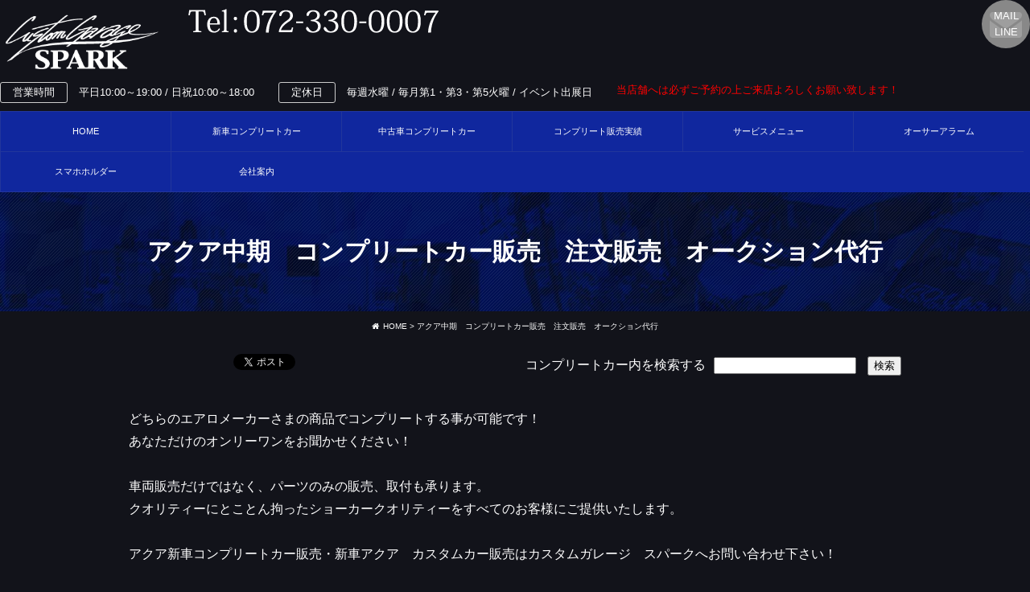

--- FILE ---
content_type: text/html
request_url: https://www.garage-spark.jp/gallery/gallery_list-1689-17398-1.html
body_size: 64869
content:
    <!doctype html>
    <html lang="ja">

    <head>
			
<!-- Google Tag Manager -->
<script>(function(w,d,s,l,i){w[l]=w[l]||[];w[l].push({'gtm.start':
new Date().getTime(),event:'gtm.js'});var f=d.getElementsByTagName(s)[0],
j=d.createElement(s),dl=l!='dataLayer'?'&l='+l:'';j.async=true;j.src=
'https://www.googletagmanager.com/gtm.js?id='+i+dl;f.parentNode.insertBefore(j,f);
})(window,document,'script','dataLayer','GTM-K64RMQK');</script>
<!-- End Google Tag Manager -->
			
        <meta charset="Shift_JIS">
        <meta name="viewport" content="width=device-width,user-scalable=no,maximum-scale=1" />
        <title>アクア中期　コンプリートカー販売　注文販売　オークション代行｜カスタムガレージ スパーク</title>
        <meta name="description" content="アクア中期　コンプリートカー販売　注文販売　オークション代行。新車コンプリート、中古車、カスタムカーのご案内。">
        <meta name="keyword" content="アクア中期　コンプリートカー販売　注文販売　オークション代行,新車,コンプリート,中古車,カスタムカー">
        <meta name="format-detection" content="telephone=no">
<link rel="stylesheet" href="../common/css/import.css">
<meta name="referrer" content="no-referrer-when-downgrade"/>
<meta name="robots" content="index,follow" />
<link rel="canonical" href="https://www.garage-spark.jp/gallery/gallery_list-1689-17398-1.html"/>
<script src="https://code.jquery.com/jquery-1.8.3.min.js" integrity="sha256-YcbK69I5IXQftf/mYD8WY0/KmEDCv1asggHpJk1trM8=" crossorigin="anonymous"></script>
<script type="text/javascript" src="../common/js/jquery.lazyload.js"></script>
<script type="text/javascript">
$(function() {
	$("img").each(function(){
		var imgSrc = $(this).attr("src");
		$(this).attr('data-original', imgSrc).addClass('lazy');
	});
	$("img").lazyload({
		effect :"fadeIn"
	});
});
</script>
<!-- js end -->
<script type="text/javascript" src="../common/js/global.js"></script>
<script type="text/javascript" src="../common/js/scrolltopcontrol.js"></script>
<script type="text/javascript" src="../common/js/sns.js"></script>
<link rel="stylesheet" href="https://cdnjs.cloudflare.com/ajax/libs/font-awesome/4.7.0/css/font-awesome.css">
<!--[if lt IE 9]><script src="https://cdnjs.cloudflare.com/ajax/libs/html5shiv/3.7.3/html5shiv.js"></script><![endif]-->
<!--PRINT-->
<link rel="stylesheet" media="print" href="../common/css/base.css">
<!-- iOS Safari -->
<link rel="apple-touch-icon" sizes="180x180" href="../images/icon.png">
<!-- iOS Safari(譌ｧ) / Android讓呎ｺ悶ヶ繝ｩ繧ｦ繧ｶ(荳驛ｨ) -->
<link rel="apple-touch-icon-precomposed" href="../images/icon.png">
<!-- Android讓呎ｺ悶ヶ繝ｩ繧ｦ繧ｶ(荳驛ｨ) -->
<link rel="shortcut icon" href="../images/icon.png">
<!-- Android Chrome -->
<link rel="icon" sizes="192x192" href="../images/icon.png">
<!-- favicon -->
<link rel="shortcut icon" type="image/vnd.microsoft.icon" href="../images/favicon.ico" />

        
<script src="../common/js/cate_panel.js"></script>

<link rel="stylesheet" type="text/css" href="../lightbox2/css/lightbox.css">
<script type="text/javascript" src="../lightbox2/js/lightbox.js"></script>

    </head>
    <body>
			
<!-- Google Tag Manager (noscript) -->
<noscript><iframe src="https://www.googletagmanager.com/ns.html?id=GTM-K64RMQK"
height="0" width="0" style="display:none;visibility:hidden"></iframe></noscript>
<!-- End Google Tag Manager (noscript) -->
			
                <header>
                    <div id="headerWrapper">
                        <div id="header">
                            <h1><a href="../"><img src="../images/template/logo_header_01.png" alt="アクア中期　コンプリートカー販売　注文販売　オークション代行"></a></h1>
                        </div>
                                                <ul id="headerBtn">
                            <li id="headerBtn01"><a href="tel:0723300007">TEL</a></li>
                            <li id="headerBtn03"><a href="../cathand/otoiawase.php?serial=07938">MAIL<br>LINE</a></li>
                            <li id="headerBtn04" clas="pc_none"><a href="https://goo.gl/maps/7XLetoZzU542" target="_blank">MAP</a></li>
                        </ul>
                        <div id="headerInfo">
                            <dl class="headerInfo01">
                                <dt>営業時間</dt>
                                <dd>平日10:00～19:00 / 日祝10:00～18:00</dd>
                            </dl>
                            <dl class="headerInfo02">
                                <dt>定休日</dt>
                                <dd>毎週水曜 / 毎月第1・第3・第5火曜 / イベント出展日</dd>
                            </dl>
														<div id="headerCaution">
															<p>当店舗へは必ずご予約の上ご来店よろしくお願い致します！</p>
														</div>
                        </div>
                        <div id="ch_button" class="toggle pc_none">MENU</div>
                            <ul id="menuWrapper">
                                
<p>
	<li class="pc_none"><a href="http://www.garage-spark.jp/">ＨＯＭＥ</a></li>
<li class="pc_none"><a href=/gallery/gallery_list-1689-8648-1.html>新車コンプリートカー販売</a></li>
<li class="pc_none"><a href=/gallery/gallery_list-1689-10268-1.html>オークション代行・注文販売</a></li>
<li class="pc_none"><a href=/gallery/gallery_list-1689-8649-1.html>愛車高価買取</a></li>
<li class="pc_none"><a href=/cathand_usedcar/list.php>販売実績一覧</a></li>
<li class="pc_none"><a href="http://www.carsensor.net/shop/osaka/305241001/stocklist/" target="_blank" >カーセンサー　ガレージスパーク</a></li>
<li class="pc_none"><a href="https://www.carsensor.net/shop/osaka/305241003/stocklist/?BKKN=VU4215226232&BKKNTR=2" target="_blank" >カーセンサー　ジムニーパーク</a></li><li class="pc_none"><a href="http://www.garage-spark.jp/flow_gallery/gallery_list-769-3363-1.html" >車検</a></li>
<li class="pc_none"><a href="http://www.garage-spark.jp/flow_gallery/gallery_list-769-3355-1.html" >整備・メンテナンス</a></li>
<li class="pc_none"><a href="http://www.garage-spark.jp/flow_gallery/gallery_list-769-4302-1.html" >事故・保険修理</a></li>
<li class="pc_none"><a href="http://www.garage-spark.jp/flow_gallery/gallery_list-761-8550-1.html" >エアロ</a></li>
<li class="pc_none"><a href="http://www.garage-spark.jp/flow_gallery/gallery_list-764-8546-1.html" >エアーサスペンション</a></li>
<li class="pc_none"><a href="http://www.garage-spark.jp/flow_gallery/gallery_list-764-8548-1.html" >車高調・ダウンサス　３Ｄアライメント</a></li>
<li class="pc_none"><a href="http://www.garage-spark.jp/flow_gallery/gallery_list-764-8551-1.html" >アルミホイール</a></li>
<li class="pc_none"><a href="http://www.garage-spark.jp/flow_gallery/gallery_list-764-6840-1.html" >キャリパーカバー</a></li>
</p>
                            </ul>
                        </div>
                    </div>
        <div id="globalWrapper">
            <ul class="category">
                <li><a href="../">HOME</a></li>
                <li><span class="nav_button">新車<br>コンプリートカー</span>
                    <div class="categoryG_wrap">
                        
	<div class="categoryG">
<a href="/gallery/gallery_list-1689-8648-1.html">新車コンプリートカーとは</a>

<a href="/gallery/gallery_list-1689-24849-1.html">新車販売の流れ</a>

<a href="#" class="disable">LEXUS</a>
<ul class="small">
<li><a href="http://www.garage-spark.jp/gallery/gallery_list-1689-23550-1.html">ＥＳ</a></li>
<li><a href="http://www.garage-spark.jp/gallery/gallery_list-1689-20983-1.html">ＬＣ</a></li>
<li><a href="https://www.garage-spark.jp/gallery/gallery_list-1689-27485-1.html">ＬＭ</a></li>
<li><a href="http://www.garage-spark.jp/gallery/gallery_list-1689-25561-1.html">ＬＳ</a></li>
<li><a href="https://www.garage-spark.jp/gallery/gallery_list-1689-27253-1.html">ＬＸ</a></li>
<li><a href="https://www.garage-spark.jp/gallery/gallery_list-1689-26967-1.html">ＮＸ</a></li>
<li><a href="https://www.garage-spark.jp/gallery/gallery_list-1689-26289-1.html">ＩＳ</a></li>
<li><a href="http://www.garage-spark.jp/gallery/gallery_list-1689-23552-1.html">ＲＣ</a></li>
<li><a href="https://www.garage-spark.jp/gallery/gallery_list-1689-27254-1.html">ＲＸ</a></li>
<li><a href="http://www.garage-spark.jp/gallery/gallery_list-1689-23559-1.html">ＵＸ</a></li>
</ul>
<a href="#" class="disable">TOYOTA</a>
<ul class="small">
<li><a href="http://www.garage-spark.jp/gallery/gallery_list-1689-25661-1.html">ＧＲ８６</a></li>
<li><a href="http://www.garage-spark.jp/gallery/gallery_list-1689-25078-1.html">ＧＲヤリス</a></li>
<li><a href="http://www.garage-spark.jp/gallery/gallery_list-1689-23299-1.html">ＲＡＶ４</a></li>
<li><a href="http://www.garage-spark.jp/gallery/gallery_list-1689-25705-1.html">アクア</a></li>
<li><a href="https://www.garage-spark.jp/gallery/gallery_list-1689-27186-1.html">アルファード</a></li>
<li><a href="https://www.garage-spark.jp/gallery/gallery_list-1689-27185-1.html">ヴェルファイア</a></li>
<li><a href="http://www.garage-spark.jp/gallery/gallery_list-1689-25978-1.html">ヴォクシー
</a></li>
<li><a href="http://www.garage-spark.jp/gallery/gallery_list-1689-25560-1.html">カムリ</a></li>
<li><a href="http://www.garage-spark.jp/gallery/gallery_list-1689-24363-1.html">カローラ</a></li>
<li><a href="http://www.garage-spark.jp/gallery/gallery_list-1689-24362-1.html">カローラスポーツ</a></li>
<li><a href="https://www.garage-spark.jp/gallery/gallery_list-1689-26401-1.html">クラウン クロスオーバー</a></li>
<li><a href="https://www.garage-spark.jp/gallery/gallery_list-1689-28133-1.html">クラウン スポーツ</a></li>
<li><a href="http://www.garage-spark.jp/gallery/gallery_list-1689-24287-1.html">コペンＧＲ　ＳＰＯＲＴ</a></li>
<li><a href="https://www.garage-spark.jp/gallery/gallery_list-1689-26547-1.html">シエンタ</a></li>
<li><a href="http://www.garage-spark.jp/gallery/gallery_list-1689-23558-1.html">スープラ</a></li>
<li><a href="http://www.garage-spark.jp/gallery/gallery_list-1689-25076-1.html">センチュリー</a></li>
<li><a href="http://www.garage-spark.jp/gallery/gallery_list-1689-25979-1.html">ノア</a></li>
<li><a href="/gallery/gallery_list-1689-7899-1.html">ハイエース</a></li>
<li><a href="/gallery/gallery_list-1689-7900-1.html">ハイエースワイド</a></li>
<li><a href="http://www.garage-spark.jp/gallery/gallery_list-1689-24679-1.html">ハイラックス</a></li>
<li><a href="http://www.garage-spark.jp/gallery/gallery_list-1689-24139-1.html">ハリアー</a></li>
<li><a href="https://www.garage-spark.jp/gallery/gallery_list-1689-26983-1.html">プリウス</a></li>
<li><a href="">プリウスＰＨＶ</a></li>
<li><a href="http://www.garage-spark.jp/gallery/gallery_list-1689-25077-1.html">ヤリスクロス</a></li>

<li><a href="http://www.garage-spark.jp/gallery/gallery_list-1689-23880-1.html">ライズ</a></li>
<li><a href="http://www.garage-spark.jp/gallery/gallery_list-1689-24140-1.html">ランドクルーザー300</a></li>
<li><a href="http://www.garage-spark.jp/gallery/gallery_list-1689-20656-1.html">ルーミー</a></li>
</ul>

<a href="#" class="disable">NISSAN</a>
<ul class="small">
<li><a href="http://www.garage-spark.jp/gallery/gallery_list-1689-20926-1.html">ＧＴ－Ｒ</a></li>
<li><a href="https://www.garage-spark.jp/gallery/gallery_list-1689-27487-1.html">アリア</a></li>
<li><a href="https://www.garage-spark.jp/gallery/gallery_list-1689-27494-1.html">エクストレイル</a></li>
<li><a href="/gallery/gallery_list-1689-12736-1.html">エルグランド</a></li>
<li><a href="/gallery/gallery_list-1689-13131-1.html">キャラバン</a></li>
<li><a href="/gallery/gallery_list-1689-13214-1.html">ジューク</a></li>
<li><a href="http://www.garage-spark.jp/gallery/gallery_list-1689-23742-1.html">セレナ</a></li>
<li><a href="https://www.garage-spark.jp/gallery/gallery_list-1689-27497-1.html">デイズ</a></li>
<li><a href="/gallery/gallery_list-1689-17382-1.html">デイズ　ルークス</a></li>
<li><a href="https://www.garage-spark.jp/gallery/gallery_list-1689-27496-1.html">ノート</a></li>
<li><a href="https://www.garage-spark.jp/gallery/gallery_list-1689-27495-1.html">ノート　オーラ</a></li>
<li><a href="/gallery/gallery_list-1689-27486-1.html">フェアレディＺ</a></li>
<li><a href="http://www.garage-spark.jp/gallery/gallery_list-1689-22511-1.html">リーフ</a></li>
</ul>

<a href="#" class="disable">HONDA</a>
<ul class="small">
<li><a href="http://www.garage-spark.jp/gallery/gallery_list-1689-21361-1.html">ＮＳＸ</a></li>
<li><a href="http://www.garage-spark.jp/gallery/gallery_list-1689-25074-1.html">N BOX / N BOX CUSTOM</a></li>
<li><a href="http://www.garage-spark.jp/gallery/gallery_list-1689-23664-1.html">Ｎ－ＶＡＮ</a></li>
<li><a href="https://www.garage-spark.jp/gallery/gallery_list-1689-28163-1.html">ＷＲ－Ｖ</a></li>
<li><a href="http://www.garage-spark.jp/gallery/gallery_list-1689-25980-1.html">ヴェゼル</a></li>
<li><a href="http://www.garage-spark.jp/gallery/gallery_list-1689-25075-1.html">オデッセイ</a></li>
<li><a href="http://www.garage-spark.jp/gallery/gallery_list-1689-22509-1.html">シビック　ＴＹＰＥ－Ｒ</a></li>
<li><a href="http://www.garage-spark.jp/gallery/gallery_list-1689-21360-1.html">ステップワゴン</a></li>
<li><a href="http://www.garage-spark.jp/gallery/gallery_list-1689-24766-1.html">フィット</a></li>
<li><a href="https://www.garage-spark.jp/gallery/gallery_list-1689-28162-1.html">フリード</a></li>
</ul>
<a href="#" class="disable">MAZDA</a>
<ul class="small">
<li><a href="/gallery/gallery_list-1689-17389-1.html">ＣＸ－３</a></li>
<li><a href="http://www.garage-spark.jp/gallery/gallery_list-1689-23824-1.html">ＣＸ－３０</a></li>
<li><a href="https://www.garage-spark.jp/gallery/gallery_list-1689-26355-1.html">ＣＸ－５</a></li>
<li><a href="https://www.garage-spark.jp/gallery/gallery_list-1689-26854-1.html">ＣＸ－６０</a></li>
<li><a href="http://www.garage-spark.jp/gallery/gallery_list-1689-23271-1.html">ＣＸ－８</a></li>
<li><a href="http://www.garage-spark.jp/gallery/gallery_list-1689-23819-1.html">ボンゴブローニーバン</a></li>
<li><a href="http://www.garage-spark.jp/gallery/gallery_list-1689-23825-1.html">マツダ２</a></li>
<li><a href="http://www.garage-spark.jp/gallery/gallery_list-1689-23473-1.html">マツダ３ファストバック</a></li>
<li><a href="http://www.garage-spark.jp/gallery/gallery_list-1689-23474-1.html">マツダ３セダン</a></li> 
<li><a href="http://www.garage-spark.jp/gallery/gallery_list-1689-23822-1.html">マツダ６　セダン</a></li>
<li><a href="http://www.garage-spark.jp/gallery/gallery_list-1689-23823-1.html">マツダ６　ワゴン</a></li>             
<li><a href="/gallery/gallery_list-1689-17391-1.html">ロードスター</a></li>
<li><a href="http://www.garage-spark.jp/gallery/gallery_list-1689-23820-1.html">ロードスターＲＦ</a></li>
</ul>
<a href="#" class="disable">SUBARU</a>
<ul class="small">
<li><a href="http://www.garage-spark.jp/gallery/gallery_list-1689-20520-1.html">ＢＲＺ</a></li>
<li><a href="http://www.garage-spark.jp/gallery/gallery_list-1689-21334-1.html">ＬＥＶＯＲＧ</a></li>
<li><a href="http://www.garage-spark.jp/gallery/gallery_list-1689-20982-1.html">ＷＲＸ　ＳＴＩ</a></li>
</ul>
<a href="#" class="disable">MITSUBISHI</a>
<ul class="small">
<li><a href="http://www.garage-spark.jp/gallery/gallery_list-1689-24114-1.html">デリカＤ：５</a></li>                            
<li><a href="http://www.garage-spark.jp/gallery/gallery_list-1689-21014-1.html">アウトランダー</a></li>
</ul>
<a href="#" class="disable">DAIHATSU</a>
<ul class="small">
<li><a href="http://www.garage-spark.jp/gallery/gallery_list-1689-22510-1.html">アトレーワゴン</a></li>
<li><a href="/gallery/gallery_list-1689-13128-1.html">ウェイク</a></li>
<li><a href="/gallery/gallery_list-1689-17394-1.html">コペン</a></li>
<li><a href="http://www.garage-spark.jp/gallery/gallery_list-1689-24662-1.html">タフト</a></li>
<li><a href="http://www.garage-spark.jp/gallery/gallery_list-1689-23615-1.html">タントカスタム</a></li>
<li><a href="http://www.garage-spark.jp/gallery/gallery_list-1689-24678-1.html">ハイゼットカーゴ</a></li>
<li><a href="http://www.garage-spark.jp/gallery/gallery_list-1689-24677-1.html">ハイゼットトラック</a></li>
<li><a href="http://www.garage-spark.jp/gallery/gallery_list-1689-20980-1.html">ミラココア</a></li>
<li><a href="http://www.garage-spark.jp/gallery/gallery_list-1689-20981-1.html">ムーブキャンバス</a></li>
<li><a href="/gallery/gallery_list-1689-7904-1.html">ムーブカスタム</a></li>
<li><a href="http://www.garage-spark.jp/gallery/gallery_list-1689-24661-1.html">ロッキー</a></li>
</ul>
<a href="#" class="disable">SUZUKI</a>
<ul class="small">
</a></li>
<li><a href="/gallery/gallery_list-1689-17397-1.html">アルト</a></li>
<li><a href="http://www.garage-spark.jp/gallery/gallery_list-1689-24175-1.html">エブリイ</a></li>
<li><a href="/gallery/gallery_list-1689-17701-1.html">エブリイワゴン</a></li>
<li><a href="http://www.garage-spark.jp/gallery/gallery_list-1689-23887-1.html">ジムニー</a></li>
<li><a href="http://www.garage-spark.jp/gallery/gallery_list-1689-22828-1.html">ジムニーシエラ</a></li>
<li><a href="http://www.garage-spark.jp/gallery/gallery_list-1689-24765-1.html">スイフトスポーツ</a></li>
<li><a href="http://www.garage-spark.jp/gallery/gallery_list-1689-20523-1.html">スペーシアカスタム</a></li>
<li><a href="https://www.garage-spark.jp/gallery/gallery_list-1689-26739-1.html">スペーシアギア</a></li>
<li><a href="http://www.garage-spark.jp/gallery/gallery_list-1689-24660-1.html">ハスラー
<li><a href="http://www.garage-spark.jp/gallery/gallery_list-1689-20946-1.html">ワゴンＲ</a></li>
<li><a href="http://www.garage-spark.jp/gallery/gallery_list-1689-20777-1.html">ワゴンＲスティングレー</a></li>
</ul>


<a href="#" class="disable">　</a>
<ul class="small">
<li></li>
</ul>

</div>
                    </div>
                </li>
                <li><span class="nav_button">中古車<br>コンプリートカー</span>
                    <div class="categoryG_wrap">
                        
	<div class="categoryG">
<a href="/gallery/gallery_list-1689-10268-1.html">中古車コンプリートカーとは</a>
<a href="/gallery/gallery_list-1689-27558-1.html">中古車販売の流れ</a>
<a href="/cathand/list-21632-0-0-0.html">中古車の補償について</a>
<a href="#" class="disable">LEXUS</a>
                        <ul class="small">
<li><a href="http://www.garage-spark.jp/gallery/gallery_list-1689-20984-1.html">ＬＸ570</a></li>
<li><a href="http://www.garage-spark.jp/gallery/gallery_list-1689-21529-1.html">ＬＳ500前期</a></li>
                            <li><a href="http://www.garage-spark.jp/gallery/gallery_list-1689-17400-1.html">ＬＳ460/600ｈ後期</a></li>
<li><a href="http://www.garage-spark.jp/gallery/gallery_list-1689-19271-1.html">ＬＳ460/600ｈ前中期</a></li>
<li><a href="http://www.garage-spark.jp/gallery/gallery_list-1689-17401-1.html">ＧＳ10前期</a></li>
                            <li><a href="http://www.garage-spark.jp/gallery/gallery_list-1689-19270-1.html">ＧＳ19</a></li>
<li><a href="http://www.garage-spark.jp/gallery/gallery_list-1689-21533-1.html">ＧＳ20</a></li>
<li><a href="/gallery/gallery_list-1689-17402-1.html">ＩＳ前期</a></li>
<li><a href="http://www.garage-spark.jp/gallery/gallery_list-1689-17403-1.html">ＲＣ</a></li>
<li><a href="https://www.garage-spark.jp/gallery/gallery_list-1689-23712-1.html">ＲＸ20後期</a></li>
<li><a href="http://www.garage-spark.jp/gallery/gallery_list-1689-19156-1.html">ＲＸ20前期</a></li>
                            <li><a href="http://www.garage-spark.jp/gallery/gallery_list-1689-17405-1.html">ＲＸ10系</a></li>
<li><a href="http://www.garage-spark.jp/gallery/gallery_list-1689-23760-1.html">ＮＸ300</a></li>
<li><a href="http://www.garage-spark.jp/gallery/gallery_list-1689-17404-1.html">ＮＸ200t/300h</a></li>
                        </ul>

                        <a href="#" class="disable">TOYOTA</a>
                        <ul class="small">
<li><a href="http://www.garage-spark.jp/gallery/gallery_list-1689-19711-1.html">８６　後期</a></li>
<li><a href="http://www.garage-spark.jp/gallery/gallery_list-1689-12850-1.html">８６　前期</a></li>
<li><a href="http://www.garage-spark.jp/gallery/gallery_list-1689-23662-1.html">Ｃ－ＨＲ　後期</a></li>
<li><a href="http://www.garage-spark.jp/gallery/gallery_list-1689-19045-1.html">Ｃ－ＨＲ　前期</a></li>
<li><a href="http://www.garage-spark.jp/gallery/gallery_list-1689-13213-1.html">ＦＪクルーザー</a></li>
<li><a href="http://www.garage-spark.jp/gallery/gallery_list-1689-20920-1.html">アクア　10後期</a></li>
<li><a href="http://www.garage-spark.jp/gallery/gallery_list-1689-17398-1.html">アクア　10中期</a></li>
<li><a href="/gallery/gallery_list-1689-7898-1.html">アクア　10前期</a></li> 
<li><a href="http://www.garage-spark.jp/gallery/gallery_list-1689-21532-1.html">アルファード　30後期</a></li>  
<li><a href="http://www.garage-spark.jp/gallery/gallery_list-1689-16406-1.html">アルファード　30前期</a></li>
<li><a href="http://www.garage-spark.jp/gallery/gallery_list-1689-7683-1.html">アルファード　20後期</a></li>
<li><a href="http://www.garage-spark.jp/gallery/gallery_list-1689-21531-1.html">ヴェルファイア　30後期</a></li>
<li><a href="http://www.garage-spark.jp/gallery/gallery_list-1689-16233-1.html">ヴェルファイア　30前期</a></li>
<li><a href="http://www.garage-spark.jp/gallery/gallery_list-1689-7895-1.html">ヴェルファイア　20後期</a></li>
<li><a href="http://www.garage-spark.jp/gallery/gallery_list-1689-20823-1.html">ヴォクシー　80後期</a></li>
<li><a href="http://www.garage-spark.jp/gallery/gallery_list-1689-12735-1.html">ヴォクシー　80前期</a></li>
<li><a href="http://www.garage-spark.jp/gallery/gallery_list-1689-20874-1.html">エスクァイア　80後期</a></li>
<li><a href="http://www.garage-spark.jp/gallery/gallery_list-1689-16576-1.html">エスクァイア　80前期</a></li>
<li><a href="http://www.garage-spark.jp/gallery/gallery_list-1689-19041-1.html">エスティマ　50Ⅳ型</a></li>
<li><a href="http://www.garage-spark.jp/gallery/gallery_list-1689-7681-1.html">エスティマ　50後期</a></li>
<li><a href="http://www.garage-spark.jp/gallery/gallery_list-1689-17427-1.html">カムリ　前期</a></li>
<li><a href="http://www.garage-spark.jp/gallery/gallery_list-1689-13132-1.html">カローラルミオン</a></li>
<li><a href="http://www.garage-spark.jp/gallery/gallery_list-1689-22508-1.html">クラウン220</a></li>
<li><a href="http://www.garage-spark.jp/gallery/gallery_list-1689-19712-1.html">クラウン　210後期</a></li>
<li><a href="http://www.garage-spark.jp/cathand/list-18958-37499-0-0.html">クラウン　210前期</a></li>
<li><a href="http://www.garage-spark.jp/cathand/list-21019-38429-0-0.html">クラウン　200後期</a></li>
<li><a href="http://www.garage-spark.jp/gallery/gallery_list-1689-23826-1.html">グランエース</a></li>
<li><a href="http://www.garage-spark.jp/gallery/gallery_list-1689-20655-1.html">タンク</a></li>
<li><a href="/gallery/gallery_list-1689-17381-1.html">シエンタ</a></li> 
<li><a href="http://www.garage-spark.jp/gallery/gallery_list-1689-20824-1.html">ノア　80後期</a></li>
                            <li><a href="http://www.garage-spark.jp/gallery/gallery_list-1689-12734-1.html">ノア　80前期</a></li>
<li><a href="http://www.garage-spark.jp/gallery/gallery_list-1689-20824-1.html">ノア　80後期</a></li>
<li><a href="http://www.garage-spark.jp/gallery/gallery_list-1689-23713-1.html">ハイラックス　125前期</a></li>
<li><a href="http://www.garage-spark.jp/gallery/gallery_list-1689-20704-1.html">ハリアー　60後期</a></li>
<li><a href="/gallery/gallery_list-1689-13835-1.html">ハリアー　60前期</a></li>
<li><a href="http://www.garage-spark.jp/gallery/gallery_list-1689-22896-1.html">50プリウス後期</a></li>
<li><a href="http://www.garage-spark.jp/gallery/gallery_list-1689-19044-1.html">52プリウスＰＨＶ</a></li>
<li><a href="http://www.garage-spark.jp/gallery/gallery_list-1689-17884-1.html">プリウス　50前期</a></li>
<li><a href="http://www.garage-spark.jp/gallery/gallery_list-1689-7896-1.html">プリウス　30後期</a></li>
<li><a href="/gallery/gallery_list-1689-17432-1.html">プリウスα　40後期</a></li>
<li><a href="/gallery/gallery_list-1689-7897-1.html">プリウスα　40前期</a></li>                       
<li><a href="http://www.garage-spark.jp/gallery/gallery_list-1689-20347-1.html">マークＸ　140後期</a></li>
<li><a href="http://www.garage-spark.jp/gallery/gallery_list-1689-17700-1.html">マークＸ　140前期</a></li>
<li><a href="http://www.garage-spark.jp/gallery/gallery_list-1689-19043-1.html">ランドクルーザー200　後期</a></li>
<li><a href="http://www.garage-spark.jp/gallery/gallery_list-1689-17457-1.html">ランクル200　前期</a></li>
<li><a href="http://www.garage-spark.jp/gallery/gallery_list-1689-21895-1.html">ランクル　プラド</a></li>
                        </ul>

                        <a href="#" class="disable">NISSAN</a>
                        <ul class="small">
                                                        <li><a href="http://www.garage-spark.jp/gallery/gallery_list-1689-20944-1.html">エクストレイル</a></li>
<li><a href="http://www.garage-spark.jp/gallery/gallery_list-1689-19739-1.html">C27セレナ前期</a></li>
<li><a href="http://www.garage-spark.jp/gallery/gallery_list-1689-12737-1.html">C26セレナ</a></li>
<li><a href="/gallery/gallery_list-1689-12738-1.html">デイズ</a></li>
                            <li><a href="http://www.garage-spark.jp/gallery/gallery_list-1689-17762-1.html">ＧＴ－Ｒ</a></li>
<li><a href="https://www.garage-spark.jp/gallery/gallery_list-1689-17763-1.html">Ｚ３４</a></li>
<li><a href="http://www.garage-spark.jp/gallery/gallery_list-1689-24094-1.html">Ｚ３３</a></li>
                        </ul>

                        <a href="#" class="disable">HONDA</a>
                        <ul class="small">
                            <li><a href="http://www.garage-spark.jp/gallery/gallery_list-1689-8644-1.html">エリシオン</a></li>
                            <li><a href="http://www.garage-spark.jp/gallery/gallery_list-1689-21958-1.html">RCオデッセイ後期</a></li>
<li><a href="http://www.garage-spark.jp/gallery/gallery_list-1689-12739-1.html">RCオデッセイ前期</a></li>
<li><a href="http://www.garage-spark.jp/gallery/gallery_list-1689-17383-1.html">RPステップワゴン　スパーダ</a></li>
                            <li><a href="/gallery/gallery_list-1689-7901-1.html">RKステップワゴン　スパーダ</a></li>
<li><a href="http://www.garage-spark.jp/gallery/gallery_list-1689-13130-1.html">Ｃ－ＲＶ</a></li>
<li><a href="http://www.garage-spark.jp/gallery/gallery_list-1689-22827-1.html">ヴェゼル後期</a></li>
                            <li><a href="http://www.garage-spark.jp/gallery/gallery_list-1689-15171-1.html">ヴェゼル前期</a></li>
<li><a href="http://www.garage-spark.jp/gallery/gallery_list-1689-12740-1.html">フリード</a></li>
<li><a href="http://www.garage-spark.jp/gallery/gallery_list-1689-21007-1.html">フィット後期</a></li>
<li><a href="http://www.garage-spark.jp/gallery/gallery_list-1689-7902-1.html">フィット</a></li>
<li><a href="http://www.garage-spark.jp/gallery/gallery_list-1689-17386-1.html">ＣＲ－Ｚ</a></li>
<li><a href="/gallery/gallery_list-1689-17384-1.html">ジェイド</a></li>
<li><a href="http://www.garage-spark.jp/gallery/gallery_list-1689-20945-1.html">Ｎ－ＢＯＸ/Ｎ－ＢＯＸカスタム JF3/4</a></li>
<li><a href="../gallery/gallery_list-1689-8646-1.html">Ｎ－ＢＯＸ/Ｎ－ＢＯＸカスタム JF1/2</a></li>
<li><a href="http://www.garage-spark.jp/gallery/gallery_list-1689-13836-1.html">Ｎ－ＷＧＮ／Ｎ－ＷＧＮカスタム</a></li>
<li><a href="/gallery/gallery_list-1689-13834-1.html">Ｎ－ＯＮＥ</a></li>
<li><a href="/gallery/gallery_list-1689-17385-1.html">Ｓ６６０</a></li>
                        </ul>

                        <a href="#" class="disable">MAZDA</a>
                        <ul class="small">
                            <li><a href="http://www.garage-spark.jp/gallery/gallery_list-1689-17387-1.html">アテンザ</a></li>
<li><a href="http://www.garage-spark.jp/gallery/gallery_list-1689-17388-1.html">アクセラ</a></li>
<li><a href="http://www.garage-spark.jp/gallery/gallery_list-1689-20348-1.html">ＣＸ－５ ＫＦ系</a></li>
                            <li><a href="http://www.garage-spark.jp/gallery/gallery_list-1689-12849-1.html">ＣＸ－５　ＫＥ系</a></li>
<li><a href="http://www.garage-spark.jp/gallery/gallery_list-1689-17390-1.html">デミオ</a></li>
                        </ul>

                        <a href="#" class="disable">SUBARU</a>
                        <ul class="small">
                            <li><a href="http://www.garage-spark.jp/gallery/gallery_list-1689-12851-1.html">ＢＲＺ</a></li>
<li><a href="http://www.garage-spark.jp/gallery/gallery_list-1689-17392-1.html">レヴォーグ</a></li>
<li><a href="/gallery/gallery_list-1689-17393-1.html">ＸＶ</a></li>
                        </ul>

                        <a href="#" class="disable">DAIHATSU</a>
                        <ul class="small">
                            <li><a href="http://www.garage-spark.jp/gallery/gallery_list-1689-19042-1.html">タントカスタムLA600後期</a></li>
<li><a href="http://www.garage-spark.jp/gallery/gallery_list-1689-7903-1.html">タントカスタムLA600前期</a></li>
<li><a href="/gallery/gallery_list-1689-13129-1.html">ムーヴコンテカスタム</a></li>
<li><a href="http://www.garage-spark.jp/gallery/gallery_list-1689-17395-1.html">アトレー</a></li>
                        </ul>

                        <a href="#" class="disable">SUZUKI</a>
                        <ul class="small">
<li><a href="http://www.garage-spark.jp/gallery/gallery_list-1689-24640-1.html">ジムニーシエラ</a></li>
<li><a href="http://www.garage-spark.jp/gallery/gallery_list-1689-24641-1.html">ジムニー</a></li>                               
<li><a href="http://www.garage-spark.jp/gallery/gallery_list-1689-7906-1.html">エブリイ</a></li>
                            <li><a href="/gallery/gallery_list-1689-7905-1.html">ワゴンＲ</a></li>
                            <li><a href="http://www.garage-spark.jp/gallery/gallery_list-1689-13134-1.html">ワゴンＲスティングレー</a></li>
                            <li><a href="/gallery/gallery_list-1689-13133-1.html">スペーシアカスタム</a></li>
<li><a href="http://www.garage-spark.jp/gallery/gallery_list-1689-17396-1.html">ハスラー</a></li>
                        </ul>

                        
<a href="/cathand/otoiawase.php?serial=07938">輸入車リクエスト</a>

                    </div>
                    </div>
                </li>
                 
								<!--　<li><span class="nav_button">オンライン<br>ショップ</span>
                    <div class="categoryG_wrap">
                                            </div>
                </li>　-->
                <li><a href="../flow_gallery/gallery_list-769-3458-1.html">コンプリート販売実績</a></li>
                <li><span class="nav_button">サービス<br>メニュー</span>
                    <div class="categoryG_wrap">
                        
	<div class="categoryG">

<a href="http://www.garage-spark.jp/flow_gallery/gallery_list-769-3363-1.html" >車検</a>
<a href="http://www.garage-spark.jp/flow_gallery/gallery_list-769-3355-1.html" >整備・メンテナンス</a>
<a href="http://www.garage-spark.jp/flow_gallery/gallery_list-769-4302-1.html" >事故・保険修理</a>
<a href="http://www.garage-spark.jp/flow_gallery/gallery_list-761-8550-1.html" >エアロ</a>
<a href="http://www.garage-spark.jp/flow_gallery/gallery_list-764-8546-1.html" >エアーサスペンション</a>
<a href="http://www.garage-spark.jp/flow_gallery/gallery_list-764-8548-1.html" >車高調・ダウンサス　３Ｄアライメント</a>
<a href="http://www.garage-spark.jp/flow_gallery/gallery_list-764-8551-1.html" >アルミホイール</a>
<a href="https://www.garage-spark.jp/flow_gallery/gallery_list-769-3972-1.html" >タイヤ交換</a>
<a href="http://www.garage-spark.jp/flow_gallery/gallery_list-764-6840-1.html" >キャリパーカバー</a>
<a href="/customgallery.html" >カスタムギャラリー</a>

</div>



                    </div>
                </li>
                <li><a href="../gallery/gallery_list-1689-27551-1.html">オーサーアラーム</a></li>
                <li><span class="nav_button">スマホホルダー</span>
                    <div class="categoryG_wrap">
                        
	<div class="categoryG" style="height: 953px;">
<a href="#" class="disable">スマホホルダー　レクサス</a>
<ul class="small">
<li><a href="/cathand/list-23763-45761-0-0.html">ＥＳ</a></li>
<li><a href="/cathand/list-23763-45762-0-0.html">ＬＣ</a></li>
<li><a href="/cathand/list-23763-45763-0-0.html">ＬＭ</a></li>
<li><a href="/cathand/list-23763-45764-0-0.html">ＬＳ</a></li>
<li><a href="/cathand/list-23763-45765-0-0.html">ＬＸ</a></li>
<li><a href="/cathand/list-23763-45766-0-0.html">ＮＸ</a></li>
<li><a href="/cathand/list-23763-45767-0-0.html">ＩＳ</a></li>
<li><a href="/cathand/list-23763-45768-0-0.html">ＲＣ</a></li>
<li><a href="/cathand/list-23763-45769-0-0.html">ＲＸ</a></li>
<li><a href="/cathand/list-23763-45770-0-0.html">ＵＸ</a></li>
</ul>

<a href="#" class="disable">スマホホルダー　トヨタ</a>
<ul class="small">
<li><a href="/cathand/list-23762-45751-0-0.html">Ｃ－ＨＲ</a></li>
<li><a href="/cathand/list-23762-45752-0-0.html">ＧＲ８６</a></li>
<li><a href="/cathand/list-23762-45753-0-0.html">ＲＡＶ４</a></li>
<li><a href="/cathand/list-23762-45748-0-0.html">アルファード</a></li>
<li><a href="/cathand/list-23762-45749-0-0.html">ヴェルファイア</a></li>
<li><a href="/cathand/list-23762-45754-0-0.html">ヴォクシー</a></li>
<li><a href="/cathand/list-23762-45755-0-0.html">エスティマ</a></li>
<li><a href="/cathand/list-23762-45756-0-0.html">ノア</a></li>
<li><a href="/cathand/list-23762-45757-0-0.html">ハイエース</a></li>
<li><a href="/cathand/list-23762-45758-0-0.html">ハイラックス</a></li>
<li><a href="/cathand/list-23762-45759-0-0.html">プリウス</a></li>
<li><a href="/cathand/list-23762-45750-0-0.html">ランドクルーザー</a></li>
</ul>
<a href="#" class="disable">スマホホルダー　ニッサン</a>
<ul class="small">
<li><a href="/cathand/list-23764-45771-0-0.html">ＧＴ－Ｒ</a></li>
<li><a href="/cathand/list-23764-45772-0-0.html">アリア</a></li>
<li><a href="/cathand/list-23764-45773-0-0.html">エクストレイル</a></li>
<li><a href="/cathand/list-23764-45774-0-0.html">エルグランド</a></li>
<li><a href="/cathand/list-23764-45775-0-0.html">キャラバン</a></li>
<li><a href="/cathand/list-23764-45776-0-0.html">ジューク</a></li>
<li><a href="/cathand/list-23764-45777-0-0.html">セレナ</a></li>
<li><a href="/cathand/list-23764-45778-0-0.html">デイズ</a></li>
<li><a href="/cathand/list-23764-45779-0-0.html">デイズ　ルークス</a></li>
<li><a href="/cathand/list-23764-45780-0-0.html">ノート</a></li>
<li><a href="/cathand/list-23764-45781-0-0.html">ノート　オーラ</a></li>
<li><a href="/cathand/list-23764-45782-0-0.html">フェアレディＺ</a></li>
<li><a href="/cathand/list-23764-45783-0-0.html">リーフ</a></li>
</ul>
<a href="#" class="disable">スマホホルダー　ホンダ</a>
<ul class="small">
<li><a href="/cathand/list-23765-45784-0-0.html">ＮＳＸ</a></li>
<li><a href="/cathand/list-23765-45785-0-0.html">N BOX / N BOX CUSTOM</a></li>
<li><a href="/cathand/list-23765-45786-0-0.html">Ｎ－ＶＡＮ</a></li>
<li><a href="/cathand/list-23765-45787-0-0.html">ヴェゼル</a></li>
<li><a href="/cathand/list-23765-45788-0-0.html">オデッセイ</a></li>
<li><a href="/cathand/list-23765-45789-0-0.html">シビック　ＴＹＰＥ－Ｒ</a></li>
<li><a href="/cathand/list-23765-45790-0-0.html">ステップワゴン</a></li>
<li><a href="/cathand/list-23765-45791-0-0.html">フィット</a></li>
</ul>
<a href="#" class="disable">スマホホルダー　マツダ</a>
<ul class="small">
<li><a href="/cathand/list-23766-45792-0-0.html">ＣＸ－３</a></li>
<li><a href="/cathand/list-23766-45793-0-0.html">ＣＸ－３０</a></li>
<li><a href="/cathand/list-23766-45794-0-0.html">ＣＸ－５</a></li>
<li><a href="/cathand/list-23766-45795-0-0.html">ＣＸ－６０</a></li>
<li><a href="/cathand/list-23766-45796-0-0.html">ＣＸ－８</a></li>
<li><a href="/cathand/list-23766-45797-0-0.html">ボンゴブローニーバン</a></li>
<li><a href="/cathand/list-23766-45798-0-0.html">マツダ２</a></li>
<li><a href="/cathand/list-23766-45799-0-0.html">マツダ３ファストバック</a></li>
<li><a href="/cathand/list-23766-45800-0-0.html">マツダ３セダン</a></li>
<li><a href="/cathand/list-23766-45801-0-0.html">マツダ６　セダン</a></li>
<li><a href="/cathand/list-23766-45802-0-0.html">マツダ６　ワゴン</a></li>
<li><a href="/cathand/list-23766-45803-0-0.html">ロードスター</a></li>
<li><a href="/cathand/list-23766-45804-0-0.html">ロードスターＲＦ</a></li>
</ul>
<a href="#" class="disable">スマホホルダー　スバル</a>
<ul class="small">
<li><a href="/cathand/list-23767-45805-0-0.html">ＢＲＺ</a></li>
<li><a href="/cathand/list-23767-45806-0-0.html">ＬＥＶＯＲＧ</a></li>
<li><a href="/cathand/list-23767-45807-0-0.html">ＷＲＸ　ＳＴＩ</a></li>
</ul>
<a href="#" class="disable">スマホホルダー　ミツビシ</a>
<ul class="small">
<li><a href="/cathand/list-23768-45808-0-0.html">デリカＤ：５</a></li>
<li><a href="/cathand/list-23768-45809-0-0.html">アウトランダー</a></li>
</ul>
<a href="#" class="disable">スマホホルダー　ダイハツ</a>
<ul class="small">
<li><a href="/cathand/list-23769-45810-0-0.html">アトレーワゴン</a></li>
<li><a href="/cathand/list-23769-45811-0-0.html">ウェイク</a></li>
<li><a href="/cathand/list-23769-45812-0-0.html">コペン</a></li>
<li><a href="/cathand/list-23769-45813-0-0.html">タフト</a></li>
<li><a href="/cathand/list-23769-45814-0-0.html">タントカスタム</a></li>
<li><a href="/cathand/list-23769-45815-0-0.html">ハイゼットカーゴ</a></li>
<li><a href="/cathand/list-23769-45816-0-0.html">ハイゼットトラック</a></li>
<li><a href="/cathand/list-23769-45817-0-0.html">ミラココア</a></li>
<li><a href="/cathand/list-23769-45818-0-0.html">ムーブキャンバス</a></li>
<li><a href="/cathand/list-23769-45819-0-0.html">ムーブカスタム</a></li>
<li><a href="/cathand/list-23769-45820-0-0.html">ロッキー</a></li>
</ul>
<a href="#" class="disable">スマホホルダー　スズキ</a>
<ul class="small">
<li><a href="/cathand/list-23770-45821-0-0.html">アルト</a></li>
<li><a href="/cathand/list-23770-45822-0-0.html">エブリイ</a></li>
<li><a href="/cathand/list-23770-45823-0-0.html">エブリイワゴン</a></li>
<li><a href="/cathand/list-23770-45824-0-0.html">ジムニー</a></li>
<li><a href="/cathand/list-23770-45825-0-0.html">ジムニーシエラ</a></li>
<li><a href="/cathand/list-23770-45826-0-0.html">スイフトスポーツ</a></li>
<li><a href="/cathand/list-23770-45827-0-0.html">スペーシアカスタム</a></li>
<li><a href="/cathand/list-23770-45828-0-0.html">スペーシアギア</a></li>
<li><a href="/cathand/list-23770-45829-0-0.html">ハスラー</a></li>
<li><a href="/cathand/list-23770-45830-0-0.html">ワゴンＲ</a></li>
<li><a href="/cathand/list-23770-45831-0-0.html">ワゴンＲスティングレー</a></li>     
</ul>
</div>
                    </div>
                </li>                
                <li><span class="nav_button">会社案内</span>
                    <div class="categoryG_wrap">
                        <div class="categoryS">
                            <a href="../company.html">会社概要</a>
                            <a href="../gallery/gallery_list-4299-21411-1.html">スタッフ</a>
                            <a href="../gallery/gallery_list-4299-20857-1.html">リクルート</a>
                            <a href="../faq.html">よくある質問</a>
                        </div>
                    </div>
                </li>
            </ul>
        </div>
                </header>
                <!-- header END -->
                <div class="PageTitle"><span>アクア中期　コンプリートカー販売　注文販売　オークション代行</span></div> 
                    <div id="container">
                        <div id="wrapper">
                            <div id="main">
                                                                        <div id="crumbs">
                                            <p><a href="/"><i class="fa fa-home" aria-hidden="true"></i>HOME</a> &gt;
                                                アクア中期　コンプリートカー販売　注文販売　オークション代行                                            </p>
                                        </div>
                                        <div id="sns_search">
                                            <div id="social_btn">
                                                <!--line スマホで見た時のみ表示-->
                                                <div class="line"> <span>
                                                    <script type="text/javascript" src="https://media.line.naver.jp/js/line-button.js?v=20130508" ></script>
                                                    <script type="text/javascript">
                                                        new jp.naver.line.media.LineButton({"pc":false,"lang":"ja","type":"a"});
                                                    </script>
                                                    </span></div>
                                                <!--hatena-->
                                                <div class="hatena"> <a href="https://b.hatena.ne.jp/entry/http://www.garage-spark.jp/gallery/gallery_list-1689-17398-1.html" class="hatena-bookmark-button" data-hatena-bookmark-title="ガレージスパーク" data-hatena-bookmark-layout="standard-balloon" data-hatena-bookmark-lang="ja" title="このエントリーをはてなブックマークに追加"><img src="https://b.st-hatena.com/images/entry-button/button-only@2x.png" alt="このエントリーをはてなブックマークに追加" width="20" height="20" style="border: none;" /></a>
                                                    <script type="text/javascript" src="https://b.st-hatena.com/js/bookmark_button.js" charset="utf-8" async="async"></script>
                                                </div>
                                                <!--google+ -->
                                                <div class="google">
                                                    <div class="g-plusone" data-size="medium"></div>
                                                </div>
                                                <!-- 最後の +1 ボタン タグの後に次のタグを貼り付けてください。 -->
                                                <script type="text/javascript">
                                                    window.___gcfg = {lang: 'ja'};

                                                    (function() {
                                                        var po = document.createElement('script'); po.type = 'text/javascript'; po.async = true;
                                                        po.src = 'https://apis.google.com/js/plusone.js';
                                                        var s = document.getElementsByTagName('script')[0]; s.parentNode.insertBefore(po, s);
                                                    })();
                                                </script>
                                                <!--twitter-->
                                                <div class="twitter"> <a href="https://twitter.com/share" class="twitter-share-button" data-lang="ja">Tweet</a>
                                                    <script>!function(d,s,id){var js,fjs=d.getElementsByTagName(s)[0];if(!d.getElementById(id)){js=d.createElement(s);js.id=id;js.src="//platform.twitter.com/widgets.js";fjs.parentNode.insertBefore(js,fjs);}}(document,"script","twitter-wjs");</script>
                                                </div>
                                                <!--facebook-->
                                                <div class="facebook">
                                                    <div id="fb-root"></div>
                                                    <script>(function(d, s, id) {
                                                            var js, fjs = d.getElementsByTagName(s)[0];
                                                            if (d.getElementById(id)) return;
                                                            js = d.createElement(s); js.id = id;
                                                            js.src = "//connect.facebook.net/ja_JP/all.js#xfbml=1";
                                                            fjs.parentNode.insertBefore(js, fjs);
                                                        }(document, 'script', 'facebook-jssdk'));</script>
                                                    <div class="fb-like" data-send="true" data-layout="button_count" data-show-faces="true"></div>
                                                </div>
                                            </div>
                                            <!--social_btnここまで-->
                                                                                        <script type="text/javascript">
                                                function Gallery3FormCheck_search(){
                                                    if(document.gallery3_search.search.value==""){
                                                        alert("検索語句を入力してください");
                                                        document.gallery3_search.search.focus();
                                                        return false;
                                                    }
                                                    var w=document.gallery3_search.search.value;
                                                    w=w.replace("%","%25");
                                                    w=w.replace("#","%23");
                                                    w=w.replace("&","%26");
                                                    w=w.replace("+","%2B");
                                                    w=w.replace(" ","%20");
                                                    document.gallery3_search.search.value=w;
                                                }
                                            </script>
                                            <form name="gallery3_search"  action="/gallery/gallery_list-1689-0-0.html" method="GET" onSubmit="return Gallery3FormCheck_search();">
                                                コンプリートカー内を検索する<input type="text" name="search" maxlength="200" />
                                                <input type="submit" value="検索" />
                                            </form>
                                                                                    </div>
                                        <div id="gallery3_1" class="gallery3_1 nekoBase gallery1689">
    <!-- <dl id="gallery3cate">
        <dt><i class="fa fa-cube" aria-hidden="true"></i> 製品カテゴリー</dt>
        <dd>
                    </dd>
    </dl> -->
    <div id="gallery3_list_1">
        	<div class="category">
		<div class="title">
			<h2>アクア中期　コンプリートカー販売　注文販売　オークション代行</h2>
		</div>
					<div class="categoryContent">
									<div class="image">
						<img src="https://www.emono1.jp/img/sixthsense/20150720163600_image_42.png" alt="" />
					</div>
													<div class="comment">
						<p>													どちらのエアロメーカーさまの商品でコンプリートする事が可能です！<br />
あなただけのオンリーワンをお聞かせください！<br />
<br />
車両販売だけではなく、パーツのみの販売、取付も承ります。<br />
クオリティーにとことん拘ったショーカークオリティーをすべてのお客様にご提供いたします。<br />
<br />
アクア新車コンプリートカー販売・新車アクア　カスタムカー販売はカスタムガレージ　スパークへお問い合わせ下さい！<br />
<br />
<font color=#FF0000>パーツのみの販売、取付も承ります。<br />
クオリティーにとことん拘ったショーカー仕上げの満足をすべてのお客様にご提供いたします。</font><br />
<br />
カスタムガレージ　スパーク<br />
<br />
〒580-0014<br />
大阪府松原市岡６丁目１－２８<br />
TEL　072-330-0007<br />
FAX　072-330-0080<br />
http://www.garage-spark.jp<br />
info@garage-spark.jp<br />
<br />
<br />
営業時間<br />
平日１０：００～１９：００<br />
日祝１０：００～１８：００<br />
毎週水曜日、毎月第二火曜日定休日<br />
<br />
<br />
<br />
<br />
<a href="http://www.garage-spark.jp/gallery/gallery_list-1689-8648-1.html"><font color=#FFFF00><b>新車コンプリートカーとは</b></font></a><br />
<br />
<br />
<br />

												</p>					</div>
							</div>
			</div>


		<p class="pager-upper">
		<span class="totalNum">総数6件</span>
					<span class="prevPageNone">
			</span>
				
									<span class="currentPage">1</span>
								
					<span class="nextPageNone">
			</span>
				
	</p>

	<div class="article">
		<div class="articleHead">
												<h3>シックスセンス　ジュールエアロ　10アクア中期　コンプリートカー販売</h3>
									</div>
		<div class="articleBody">
						<div class="articleContent">
				<p>				<img class="image1" src="https://www.emono1.jp/img/sixthsense/20151128134246_image1_27.jpg" alt="" /><img class="image2" src="https://www.emono1.jp/img/sixthsense/20151128134246_image2_95.jpg" alt="" /><br />
<a href="http://www.garage-spark.jp/cathand/detail-618533.html">詳しく見る</a>				</p>			</div>
		</div>

		
	</div>
	
	<div class="article">
		<div class="articleHead">
												<h3>ノブレッセ　エアロ　コンプリートカー販売　10アクア中期</h3>
									</div>
		<div class="articleBody">
						<div class="articleContent">
				<p>				<img class="image1" src="https://www.emono1.jp/img/sixthsense/20150726163641_image1_64.jpg" alt="" /><img class="image2" src="https://www.emono1.jp/img/sixthsense/20150726163641_image2_30.jpg" alt="" /><br />
<a href="http://www.garage-spark.jp/cathand/detail-617376.html">詳しく見る</a>				</p>			</div>
		</div>

		
	</div>
	
	<div class="article">
		<div class="articleHead">
												<h3>ＶＡＢスポーツ　エアロ　10アクア中期　コンプリートカー販売</h3>
									</div>
		<div class="articleBody">
						<div class="articleContent">
				<p>				<img class="image1" src="https://www.emono1.jp/img/sixthsense/20150802151812_image1_20.jpg" alt="" /><img class="image2" src="https://www.emono1.jp/img/sixthsense/20150802151813_image2_62.jpg" alt="" /><br />
<a href="http://www.garage-spark.jp/cathand/detail-617377.html">詳しく見る</a>				</p>			</div>
		</div>

		
	</div>
	
	<div class="article">
		<div class="articleHead">
												<h3>フレーダーマウス　10アクア中期　コンプリートカー販売　注文販売</h3>
									</div>
		<div class="articleBody">
						<div class="articleContent">
				<p>				<img class="image1" src="https://www.emono1.jp/img/sixthsense/20150922183510_image1_17.jpg" alt="" /><img class="image2" src="https://www.emono1.jp/img/sixthsense/20150922183510_image2_54.jpg" alt="" /><br />
<a href="http://www.garage-spark.jp/cathand/detail-618990.html">詳しく見る</a>				</p>			</div>
		</div>

		
	</div>
	
	<div class="article">
		<div class="articleHead">
												<h3>10アクア中期　M'z SPEED　グラマラスラインエアロ　コンプリートカー販売　注文販売</h3>
									</div>
		<div class="articleBody">
						<div class="articleContent">
				<p>				<img class="image1" src="https://www.emono1.jp/img/sixthsense/20160305224922_image1_54.jpg" alt="" /><img class="image2" src="https://www.emono1.jp/img/sixthsense/20160305224922_image2_66.jpg" alt="" /><br />
<a href="http://www.garage-spark.jp/cathand/detail-634721.html">詳しく見る</a>				</p>			</div>
		</div>

		
	</div>
	
	<div class="article">
		<div class="articleHead">
												<h3>10アクア中期　ブレスクリエイション　ハイブリッドエアロ　コンプリートカー販売　注文販売</h3>
									</div>
		<div class="articleBody">
						<div class="articleContent">
				<p>				<img class="image1" src="https://www.emono1.jp/img/sixthsense/20160922183105_image1_16.jpg" alt="" /><img class="image2" src="https://www.emono1.jp/img/sixthsense/20160922183105_image2_98.jpg" alt="" /><br />
<a href="http://www.garage-spark.jp/cathand/detail-648317.html">詳しく見る</a>				</p>			</div>
		</div>

		
	</div>
	
		<p class="pager-lower">
		<span class="totalNum">総数6件</span>
					<span class="prevPageNone">
			</span>
				
									<span class="currentPage">1</span>
								
					<span class="nextPageNone">
			</span>
				
	</p>

    </div>
</div>
</div>
<!--main END-->
</div>
<!-- wrapper EMD -->
</div>
<!-- container EMD -->
<footer>
    <div id="footerNav">
        <ul>
            <li><a href="../">HOME</a></li>
            <li><a href="../cathand/otoiawase.php?serial=07938">お問い合わせ</a></li>
            <li><a href="../company.html">会社案内</a></li>
            <li><a href="../privacy.html">個人情報保護</a></li>
            <li><a href="../about.html">当サイトについて</a></li>
            <li><a href="../link.html">おすすめサイト</a></li>
            <li><a href="../sitemap.html">サイトマップ</a></li>
        </ul>
    </div>
    <div id="footerContents">
        <div id="footerContents01">
            <dl id="footerCompany">
                <dt><img src="../images/template/logo_footer_01.jpg" srcset="../images/template/logo_footer_01.jpg 1x,../images/template/logo_footer_01@2x.jpg 2x" alt="カスタムガレージ　スパーク"></dt>
                <dd>カスタムガレージ　スパーク</dd>
                <dd>〒580-0014 大阪府松原市岡6-1-28</dd>
                <dd>TEL:072-330-0007</dd>
                <dd>FAX:072-330-0080</dd>
            </dl>
            <dl class="footerInfo">
                <dt>古物商許可</dt>
                <dd>大阪府公安委員会　第622182204756　株式会社シックスセンス</dd>
            </dl>
            <dl class="footerInfo">
                <dt>営業時間</dt>
                <dd>平日10:00～19:00 / 日祝10:00～18:00</dd>
            </dl>
            <dl class="footerInfo">
                <dt>定休日</dt>
                <dd>毎週水曜 / 毎月第1・第3・第5火曜  / イベント出展日</dd>
            </dl>
						<div id="footerCaution">
							<p>当店舗へは必ずご予約の上ご来店よろしくお願い致します！</p>
						</div>
        </div>
        <div id="footerContents02">
            <div id="calendar">
                	<table class="c_calendar1">
		<tr>
			<th class="c_month1" colspan="7">2026年01月</th>
		</tr>
		<tr>
			<th class="c_sun">日</th>
			<th class="c_mon">月</th>
			<th class="c_tue">火</th>
			<th class="c_weh">水</th>
			<th class="c_thu">木</th>
			<th class="c_fri">金</th>
			<th class="c_sat">土</th>
		</tr>

					<tr>
									<td  >
													&nbsp;
											</td>
									<td  >
													&nbsp;
											</td>
									<td  >
													&nbsp;
											</td>
									<td  >
													&nbsp;
											</td>
									<td  style="background-color:#990000;">
																					1
																		</td>
									<td  style="background-color:#990000;">
																					2
																		</td>
									<td  style="background-color:#990000;">
																					3
																		</td>
							</tr>
					<tr>
									<td  style="background-color:#990000;">
																					4
																		</td>
									<td  style="background-color:#990000;">
																					5
																		</td>
									<td  style="background-color:#990000;">
																					6
																		</td>
									<td  style="background-color:#990000;">
																					7
																		</td>
									<td  style="background-color:#121212;">
																					8
																		</td>
									<td  style="background-color:#121212;">
																					9
																		</td>
									<td  style="background-color:#121212;">
																					10
																		</td>
							</tr>
					<tr>
									<td  style="background-color:#121212;">
																					11
																		</td>
									<td  style="background-color:#121212;">
																					12
																		</td>
									<td  style="background-color:#121212;">
																					13
																		</td>
									<td  style="background-color:#990000;">
																					14
																		</td>
									<td  style="background-color:#121212;">
																					15
																		</td>
									<td  style="background-color:#121212;">
																					16
																		</td>
									<td  style="background-color:#121212;">
																					17
																		</td>
							</tr>
					<tr>
									<td class="c_today" style="background-color:#121212;">
																					18
																		</td>
									<td  style="background-color:#121212;">
																					19
																		</td>
									<td  style="background-color:#990000;">
																					20
																		</td>
									<td  style="background-color:#990000;">
																					21
																		</td>
									<td  style="background-color:#121212;">
																					22
																		</td>
									<td  style="background-color:#121212;">
																					23
																		</td>
									<td  style="background-color:#121212;">
																					24
																		</td>
							</tr>
					<tr>
									<td  style="background-color:#121212;">
																					25
																		</td>
									<td  style="background-color:#121212;">
																					26
																		</td>
									<td  style="background-color:#121212;">
																					27
																		</td>
									<td  style="background-color:#990000;">
																					28
																		</td>
									<td  style="background-color:#121212;">
																					29
																		</td>
									<td  style="background-color:#121212;">
																					30
																		</td>
									<td  style="background-color:#121212;">
																					31
																		</td>
							</tr>
			</table>
	<table class="c_calendar2">
		<tr>
			<th class="c_month2" colspan="7">2026年02月</th>
		</tr>
		<tr>
			<th class="c_sun">日</th>
			<th class="c_mon">月</th>
			<th class="c_tue">火</th>
			<th class="c_weh">水</th>
			<th class="c_thu">木</th>
			<th class="c_fri">金</th>
			<th class="c_sat">土</th>
		</tr>

					<tr>
									<td  style="background-color:#121212;">
																					1
																		</td>
									<td  style="background-color:#121212;">
																					2
																		</td>
									<td  style="background-color:#990000;">
																					3
																		</td>
									<td  style="background-color:#990000;">
																					4
																		</td>
									<td  style="background-color:#121212;">
																					5
																		</td>
									<td  style="background-color:#121212;">
																					6
																		</td>
									<td  style="background-color:#121212;">
																					7
																		</td>
							</tr>
					<tr>
									<td  style="background-color:#121212;">
																					8
																		</td>
									<td  style="background-color:#121212;">
																					9
																		</td>
									<td  style="background-color:#121212;">
																					10
																		</td>
									<td  style="background-color:#990000;">
																					11
																		</td>
									<td  style="background-color:#121212;">
																					12
																		</td>
									<td  style="background-color:#121212;">
																					13
																		</td>
									<td  style="background-color:#121212;">
																					14
																		</td>
							</tr>
					<tr>
									<td  style="background-color:#121212;">
																					15
																		</td>
									<td  style="background-color:#121212;">
																					16
																		</td>
									<td  style="background-color:#990000;">
																					17
																		</td>
									<td  style="background-color:#990000;">
																					18
																		</td>
									<td  style="background-color:#121212;">
																					19
																		</td>
									<td  style="background-color:#121212;">
																					20
																		</td>
									<td  style="background-color:#121212;">
																					21
																		</td>
							</tr>
					<tr>
									<td  style="background-color:#121212;">
																					22
																		</td>
									<td  style="background-color:#121212;">
																					23
																		</td>
									<td  style="background-color:#121212;">
																					24
																		</td>
									<td  style="background-color:#990000;">
																					25
																		</td>
									<td  style="background-color:#121212;">
																					26
																		</td>
									<td  style="background-color:#121212;">
																					27
																		</td>
									<td  style="background-color:#121212;">
																					28
																		</td>
							</tr>
			</table>
	<div class="calendar-caption">
			<p>
		<span style="color:#121212">■</span>
		営業日
		</p>
			<p>
		<span style="color:#990000">■</span>
		定休日
		</p>
			<p>
		<span style="color:#ff9900">■</span>
		イベント日
		</p>
		</div>
            </div>
        </div>
    </div>
    <!--- BANNERS END -->
        <div id="footerSNS">
        <!--シェアボタン-->
        <div class="share-3d">
            <div class="share-3d-inner">
                <ul>
                    <li><a href="https://www.instagram.com/170motoring/" target="_blank" class="googleplus-button" rel="nofollow"><i class="fa fa-instagram" aria-hidden="true"></i><br />
                        <span class="small-text">instagram</span></a> </li><!--instagram-->
                    <li><a href="https://www.facebook.com/garagespark/" target="_blank" class="googleplus-button" rel="nofollow"><i class="fa fa-facebook-square "></i><br />
                        <span class="small-text">Facebook</span></a> </li><!--instagram-->
                    <li><a href="https://twitter.com/170motoring" target="_blank" class="googleplus-button" rel="nofollow"><i class="fa fa-twitter-square"></i><br />
                        <span class="small-text">Twitter</span></a> </li><!--instagram-->
                    <li><a href="http://ameblo.jp/garage-spark" target="_blank" class="ameburo" rel="nofollow">アメブロ</a></li><!--instagram-->
                    <li><a href="https://www.youtube.com/user/170MOTORING" target="_blank" class="googleplus-button" rel="nofollow"><i class="fa fa-youtube" aria-hidden="true"></i><br />
                        <span class="small-text">youtube</span></a></li><!--Googleプラス-->
                </ul>
            </div>
        </div>
    </div>
        <address>&copy;<script type="text/javascript">var startYear = 2006;thisDate = new Date();thisYear = thisDate.getFullYear();if(startYear!=thisYear){document.write(startYear+"-"+thisYear);}else{document.write(startYear);}</script> sixthsense</address>
    <div id="banners">
        <div class="indexImgFixed">
            

<!--ギャラリー2モジュール(外部リンクバナー)START-->
<table>
	<tr>
		<td class="addclass_td1">
			<a href='https://www.sixth-sense.jp/' target='_blank'>
			<img  src='https://www.emono1.jp/img/sixthsense/20170530145229_photo_76.jpg' border='0' alt='sixthsense' />
			</a>		</td>
		<td class="addclass_td2">
			<a href='https://www.jimnypark.com/' target='_blank'>
			<img  src='https://www.emono1.jp/img/sixthsense/20220212120505_photo_69.jpg' border='0' alt='' />
			</a>		</td>
		<td class="addclass_td3">
			<a href='https://www.hiluxpark.com/' target='_blank'>
			<img  src='https://www.emono1.jp/img/sixthsense/20220212120532_photo_31.jpg' border='0' alt='' />
			</a>		</td>
		<td class="addclass_td4">
			<a href='https://www.lcpark.jp/' target='_blank'>
			<img  src='https://www.emono1.jp/img/sixthsense/20231024163515_photo_6.jpg' border='0' alt='' />
			</a>		</td>
		<td class="addclass_td5"></td>
		<td class="addclass_td6"></td>
	</tr>
</table>
<!--ギャラリー2モジュール(外部リンクバナー)END-->

        </div>
        <!-- indexImgFixedここまで -->
    </div>
    <!-- address END -->
    <div class="flexBanner pc_no">
      <p class="btn01"><a href="../cathand/otoiawase.php?serial=07938">お問い合わせ</a></p>
      <p class="btn01"><a href="https://line.me/R/ti/p/%40cay2249o" target="_blank">LINE</a></p>
    </div>
  
</footer>
<script type="text/javascript" src="https://www.emono1.jp/client/acc/js_ssl.php?shop=sixthsense"></script>
<script type="text/javascript">
    acc_analisis('アクア中期　コンプリートカー販売　注文販売　オークション代行');
</script>
        </body>

        </html>

--- FILE ---
content_type: text/html; charset=utf-8
request_url: https://accounts.google.com/o/oauth2/postmessageRelay?parent=https%3A%2F%2Fwww.garage-spark.jp&jsh=m%3B%2F_%2Fscs%2Fabc-static%2F_%2Fjs%2Fk%3Dgapi.lb.en.2kN9-TZiXrM.O%2Fd%3D1%2Frs%3DAHpOoo_B4hu0FeWRuWHfxnZ3V0WubwN7Qw%2Fm%3D__features__
body_size: 161
content:
<!DOCTYPE html><html><head><title></title><meta http-equiv="content-type" content="text/html; charset=utf-8"><meta http-equiv="X-UA-Compatible" content="IE=edge"><meta name="viewport" content="width=device-width, initial-scale=1, minimum-scale=1, maximum-scale=1, user-scalable=0"><script src='https://ssl.gstatic.com/accounts/o/2580342461-postmessagerelay.js' nonce="-Oo2vRjc68mqauKDjyASQw"></script></head><body><script type="text/javascript" src="https://apis.google.com/js/rpc:shindig_random.js?onload=init" nonce="-Oo2vRjc68mqauKDjyASQw"></script></body></html>

--- FILE ---
content_type: text/css
request_url: https://www.garage-spark.jp/common/css/base.css
body_size: 100374
content:
@charset "Shift_JIS";
/*--------------------------------------------------------------------
guideline:since:writer:last_editday:last_editor:
--------------------------------------------------------------------*/
/*cssの初期化*/
/*タグの基本設定*/
/*タグの共有設定*/
/*枠基本スタイル*/
/*ナビゲーションの位置*/
/*スマートフォンサイト切り替えリンク*/
/*ヘッダー*/
/*グローバルメニュー*/
/*メインイメージ*/
/*メインコンテンツ*/
/*サイドメニュー*/
/*フッター*/
/*会社案内　company.html*/
/*個人情報保護　privacy.html*/
/*当サイトについて　about.html*/
/*おすすめサイト　link.html*/
/*について　law.html*/
/*サイトマップ　sitemap.html*/
/*トップ　index.html*/


/*--------------------------------------------------------------------*/
/*cssの初期化*/
/*--------------------------------------------------------------------*/
@font-face {
	font-family: "Yu Gothic";
	src: local("Yu Gothic Medium");
	font-weight: 400;
}
html, body {
	font-family: "游ゴシック", "Yu Gothic", YuGothic, "Hiragino Kaku Gothic ProN", "Hiragino Kaku Gothic Pro", "メイリオ", Meiryo, "ＭＳ ゴシック", sans-serif;
	-webkit-font-feature-settings: "palt" 1;
	font-feature-settings: "palt" 1;
	margin: 0;
	padding: 0;
	font-size: 100%;
	background: #12131a;
	color: #fff;
	-webkit-text-size-adjust: 100%;
}
h1, h2, h3, h4, h5, h6, address, div, blockquote, p, pre, ul, ol, li, dl, dt, dd, hr {
	font-family: "游ゴシック", "Yu Gothic", YuGothic, "Hiragino Kaku Gothic ProN", "Hiragino Kaku Gothic Pro", "メイリオ", Meiryo, "ＭＳ ゴシック", sans-serif;
	-webkit-font-feature-settings: "palt" 1;
	font-feature-settings: "palt" 1;
	margin: 0;
	padding: 0;
	border: 0;
	font-style: normal;
	font-weight: normal;
	font-size: 100%;
}
table, caption, th, td {
	font-family: "游ゴシック", "Yu Gothic", YuGothic, "Hiragino Kaku Gothic ProN", "Hiragino Kaku Gothic Pro", "メイリオ", Meiryo, "ＭＳ ゴシック", sans-serif;
	-webkit-font-feature-settings: "palt" 1;
	font-feature-settings: "palt" 1;
	margin: 0;
	padding: 0;
	border: 0;
	font-style: normal;
	font-weight: normal;
	font-size: 100%;
}
span, em, strong, dfn, code, samp, kbd, var, cite, abbr, acronym, sub, sup, q, br, ins, del, a, img, object, iframe {
	font-family: "游ゴシック", "Yu Gothic", YuGothic, "Hiragino Kaku Gothic ProN", "Hiragino Kaku Gothic Pro", "メイリオ", Meiryo, "ＭＳ ゴシック", sans-serif;
	-webkit-font-feature-settings: "palt" 1;
	font-feature-settings: "palt" 1;
	margin: 0;
	padding: 0;
	border: 0;
	font-style: normal;
	font-weight: inherit;
	font-size: 100%;
}
/*--------------------------------------------------------------------*/
/*タグの基本設定*/
/*--------------------------------------------------------------------*/

h1 {
	font-size: 1.0rem;
}
a {
	outline: none;
	color: #ffffff;
	text-decoration: underline;
}
a:hover {
	color: #666666;
	text-decoration: none;
}
a:hover img {
	filter: alpha(opacity=60);
	-moz-opacity: 0.60;
	opacity: 0.60;
}
div.clear {
	clear: both;
}
hr {
	display: none;
}
ul {
	list-style: none;
}
/*--------------------------------------------------------------------*/
/*タグの共通設定*/
/*--------------------------------------------------------------------*/
/*各ページのページタイトル*/
.PageTitle {
	display: block;
	background: url(../../images/index/bg_index03_01.jpg) center center no-repeat;
	background-size: 100% auto;
	color: #FFFFFF;
	padding: 50px 0 0 0;
	font-size: 3rem;
	font-weight: bold;
	text-align: center;
	position: relative;
	overflow: hidden;
}
.PageTitle:before {
	background: url(../../images/shasen.png);
	content: " ";
	width: 100%;
	height: 500px;
	display: block;
	position: absolute;
	top: 0;
	filter: alpha(opacity=30);
	-moz-opacity: 0.3;
	opacity: 0.3;
}
.PageTitle span {
	display: block;
	padding: 0 0 50px 0;
}
.content_header, div#faq01 div.faq div#answers h3, div#faq01 div.faq div#questions h3, div#gallery3_1 div#gallery3_list_1 div.article div.articleHead h3, div#gallery3_1 div#gallery3_detail_1 h3, div#gallery3_t1 div#gallery3_list_t1 div.article div.articleHead h3, div#gallery3_t1 div#gallery3_detail_t1 h3, .SmallTitle {
	/* font-weight: bold; */
	font-size: 1.2em;
	color: #ffffff;
	background: #222533;
	padding: 10px 10px 10px 15px;
	margin: 0 0 30px 0;
	display: block;
	line-height: 1.2em;
	border-left: 6px solid #004eff;
}
div#gallery3_1 div#gallery3_list_1 div.article div.articleHead h3 a, div#gallery3_1 div#gallery3_detail_1 h3 a, div#gallery3_t1 div#gallery3_list_t1 div.article div.articleHead h3 a, div#gallery3_t1 div#gallery3_detail_t1 h3 a {
	color: #06624e;
}

@media screen and (max-width:599px) {
/*　スマホ　*/
.PageTitle {
	padding: 20px 0 0 0;
	font-size: 2rem;
	clear: both;
}
.PageTitle span {
	display: block;
	padding: 0 0 20px 0;/* text-shadow: 0 0 6px #095b5d; */
}
div#gallery3_1 div#gallery3_list_1 div.article div.articleHead h3,  div#gallery3_1 div#gallery3_detail_1 h3,  div#gallery3_t1 div#gallery3_list_t1 div.article div.articleHead h3,  div#gallery3_t1 div#gallery3_detail_t1 h3,  .SmallTitle {
	font-weight: bold;
	font-size: 1em;
}
div#gallery3_1 div#gallery3_list_1 div.article div.articleHead h3 a,  div#gallery3_1 div#gallery3_detail_1 h3 a,  div#gallery3_t1 div#gallery3_list_t1 div.article div.articleHead h3 a,  div#gallery3_t1 div#gallery3_detail_t1 h3 a {
	color: #06624e;
}
}

@media screen and (min-width:600px) and ( max-width:959px) {
/*　タブレット　*/
}

@media screen and (min-width:960px) and ( max-width:1280px) {
/*　タブレット　*/
}

@media screen and (min-width:1281px) {
/*　画面サイズが1281pxからはここを読み込む　*/
}
.indexTitle01 {
	text-align: center;
	font-size: small;
}
.indexTitle01 span {
	font-weight: bold;
	font-size: 2em;
	color: #fff;
	background: url(../../images/tit_img01.png) left top no-repeat;
	padding: 20px 30px;
	margin: 20px;
	display: inline-block;
	line-height: 1.2em;
}
.indexTitle02 {
	text-align: center;
}
.indexTitle02>span {
	font-weight: bold;
	font-size: 2em;
	color: #06624e;
	background: url(../../images/tit_img02.png) left top no-repeat;
	padding: 20px 30px;
	margin: 20px;
	display: inline-block;
	line-height: 1.2em;
	white-space: nowrap;
}
.indexTitle02>span span {
	display: block;
	font-size: x-small;
	line-height: 0.8em;
	font-weight: normal;
	color: #999;
}

@media screen and (max-width:599px) {
/*　スマホ　*/
	.indexTitle01>span,  .indexTitle02>span {
		padding: 20px 25px;
		font-size: 1.7em;
	}
}
/*コメント部分uタグ*/
u {
	display: block;
	margin-bottom: -1.5em;
	padding: 0 0 0 20px;
	font-weight: bold;
	text-decoration: none;
}
/* table基本設定 */
div#privacy div#privacy dl dd table.companyTable, div#about dl dd table, div#link01 table, div#company02 table, div#law02 table {
	border-collapse: collapse;
	width: 100%;
}
div#law02 table td {
	padding: 8px 10px 8px;
}
div#privacy div#privacy dl dd table.companyTable tr, div#about dl dd table.tr, div#link01 table tr, div#company02 table tr {
}
div#privacy div#privacy dl dd table.companyTable tr th, div#about dl dd table tr th, div#link01 table tr th, div#company02 table tr td.col_1, div#law02 table td.left {
	width: 20%;
	padding: 8px 10px;
	background: #1a1d2d;
	border: 1px solid #222533;
}
div#privacy div#privacy dl dd table.companyTable tr td, div#about dl dd table tr td, div#link01 table tr td, div#company02 table tr td.col_2, div#law02 table td.right {
	padding: 8px 10px;
	background: #505365;
	border: 1px solid #222533;
}
table.border-on {
	width: 100%;
	margin: 10px 0;
	border: 1px solid #c8c8c8;
	border-collapse: collapse;
	box-sizing: border-box;
}
table.border-on td {
	padding: 5px;
	border: 1px solid #c8c8c8;
}
table.border-off {
	width: 100%;
	margin: 10px 0;
	border-collapse: collapse;
	box-sizing: border-box;
}
table.border-off td {
	padding: 5px;
}
table .bg01 {
	background: #0f787b;
	color: #fff;
}

@media screen and (max-width:599px) {
/*　スマホ　*/

div#privacy div#privacy dl dd table.companyTable tr th,  div#about dl dd table tr th,  div#link01 table tr th,  div#company02 table tr td.col_1,  div#law02 table td.left,  div#privacy div#privacy dl dd table.companyTable tr td,  div#about dl dd table tr td,  div#link01 table tr td,  div#company02 table tr td.col_2,  div#law02 table td.right {
	font-size: small;
	display: block;
	width: 100%;
	box-sizing: border-box;
}
}

@media screen and (min-width:600px) and ( max-width:959px) {
/*　タブレット　*/
}

@media screen and (min-width:960px) and ( max-width:1280px) {
/*　タブレット　*/
}

@media screen and (min-width:1281px) {
/*　画面サイズが1281pxからはここを読み込む　*/
}
/* dl基本設定 */
div#privacy div#privacy dl, div#about dl {
}
div#gallery3_1 div.article div.articleBody div.articleContent u, div#gallery3_t1 div.article div.articleBody div.articleContent u, #law01 p u, div#privacy div#privacy dl dt, div#about dl dt, div#company01 table tr td p u {
	display: block;
	color: #FFFFFF;
	width: auto;
	text-decoration: none;
	padding: 5px 8px;
	border-bottom: 1px solid #222533;
	position: relative;
	font-weight: bold;
}
div#gallery3_1 div.article div.articleBody div.articleContent u:before, div#gallery3_t1 div.article div.articleBody div.articleContent u:before, #law01 p u:before, div#company01 table tr td p u:before, div#privacy div#privacy dl dt:before, div#about dl dt:before {
	display: block;
	width: 50px;
	height: 2px;
	content: "";
	position: absolute;
	bottom: 0;
	left: 0;
	background: #426ac3;
}
div#privacy div#privacy dl dd, div#about dl dd {
	margin: 10px 0 30px;
	padding: 0;
}
div#privacy div#privacy dl dd p, div#about dl dd p {
	margin: 10px 0;
}
div#privacy div#privacy dl dd ol, div#about dl dd ol {
	padding-left: 13px;
	margin: 10px 0 10px 13px;
	border: none;
}
div#privacy div#privacy dl dd li, div#about dl dd ol li {
	margin: 0 0 10px 0;
}
div#privacy div#privacy dl dd a, div#about dl dd a {
}
div#privacy div#privacy dl dd a:hover, div#about dl dd a:hover {
}
/*猫システム 編集可能領域 共通CSS*/
#container #wrapper .nekoBase {
}
#container #wrapper .nekoBase div.left {
	clear: both;
}
#container #wrapper .nekoBase div.left img {
	float: left;
	padding-right: 10px;
	max-width: 30%;
}
#container #wrapper .nekoBase div.right {
	clear: both;
}
#container #wrapper .nekoBase div.right img {
	float: right;
	padding-left: 10px;
	max-width: 30%;
}
#container #wrapper .nekoBase img {
	clear: both;
	margin: 0 0 8px;
	max-width: 100%;
}
#container #wrapper .nekoBase a img {
	max-width: 30%;
}
#container #wrapper .nekoBase div.big a img {
	max-width: 100%;
}
#content #wraper .nekoBase a:hover img {
}
/*Tcell*/
div.Tcell {
	width: 100%;
	margin: 0 auto 20px;
	display: table;
	table-layout: fixed;
}
div.Tcell>div {
	display: table-cell;
	padding: 10px;
	vertical-align: top;
}
div.Tcell>div img {
	max-width: 100%;
}
/*text-align*/
.txtL {
	text-align: left;
}
.txtR {
	text-align: right;
}
.txtC {
	text-align: center;
}
/*btn01*/
.btn01 {
}
.btn01 a {
	display: inline-block;
	text-decoration: none;
	background: #ccc;
	padding: 5px 50px;
	font-size: small;
}
/*btn01*/
.btn02 {
	display: inline-block;
	overflow: hidden;
}
.btn02 a {
	display: inline-block;
	text-decoration: none;
	background: #1b35bf;
	padding: 10px 40px;
	border-bottom: 3px solid #102594;
	text-shadow: 1px 1px 1px rgba(0, 0, 0, 0.24);
}
.btn02 a:hover {
	display: inline-block;
	text-decoration: none;
	background: #3d59ea;
	padding: 10px 40px;
	border-top: 3px solid #12131a;
	border-bottom: none;
	color: #fff;
}
.btn02 a:after {
	content: " \f101";
	font-family: FontAwesome;
}
/*btn03*/
.btn03 {
	margin-bottom: 20px;
}
.btn03 a {
	display: inline-block;
	text-decoration: none;
	background: #004eff;
	padding: 5px 50px;
	font-size: small;
}
.btn03 a:hover {
	color: #fff;
	background: #0040d2;
}
/*tableScr*/
.tableScr {
	overflow: auto;
	white-space: nowrap;
}
.tableScr table {
	width: 100%;
	border-collapse: collapse;
}
.tableScr table td, .tableScr table th {
	padding: 10px 10px;
	text-align: center;
	vertical-align: middle;
	border: 1px solid #ccc;
}
#container #wrapper .tableScr table td img {
	margin: 0;
	padding: 0;
	display: block;
}
.tableScr::-webkit-scrollbar {
 height: 5px;
}
.tableScr::-webkit-scrollbar-track {
 background: #F1F1F1;
}
.tableScr::-webkit-scrollbar-thumb {
 background: #BCBCBC;
}

@media screen and (max-width:599px) {
/*　スマホ　*/
  .sp_no{
    display: none;
  }
}

@media screen and (min-width:600px) {
  .pc_no{
    display: none;
  }
}

/*--------------------------------------------------------------------*/

/*枠基本スタイル*/

/*--------------------------------------------------------------------*/
html {
	font-size: 62.5%;/*10px*/
}
body.fixed {
	position: fixed;
}

@media screen and (max-width:599px) {
/*　スマホ　*/

body {
	line-height: 1.6;
	font-size: 1.6rem;/*16px同様のサイズ*/
}
div#body_bg {
	background: url(../../images/body_back.gif) repeat-x #fff;
}
div#container {
	width: 95%;
	margin: 0 auto;
}
}

@media screen and (min-width:600px) and ( max-width:959px) {
/*　タブレット　*/

body {
	line-height: 1.6;
	font-size: 1.6rem;/*16px同様のサイズ*/
}
div#body_bg {
	background: url(../../images/body_back.gif) repeat-x #fff;
}
div#container {
	width: 95%;
	margin: 0 auto;
}
}

@media screen and (min-width:961px) and ( max-width:1100px) {
body {
	line-height: 1.6;
	font-size: 1.6rem;
	/*16px同様のサイズ*/
	min-width: 100%;
	position: relative !important;
}
div#body_bg {
	background: url(../../images/body_back.gif) repeat-x #fff;
}
div#container {
	width: 96%;
	margin: 0 auto;
}
}

@media screen and (min-width:1101px) and ( max-width:1280px) {
body {
	line-height: 1.6;
	font-size: 1.6rem;
	/*16px同様のサイズ*/
        /* min-width: 1100px; */
	position: relative !important;
}
div#body_bg {
	background: url(../../images/body_back.gif) repeat-x #fff;
}
div#container {
	width: 960px;
	margin: 0 auto;
}
}

@media screen and (min-width:1281px) {
body {
	line-height: 1.6;
	font-size: 1.6rem;
	/*16px同様のサイズ*/
	min-width: 1100px;
	position: relative !important;
}
div#body_bg {
	background: url(../../images/body_back.gif) repeat-x #fff;
}
div#container {
	/* width: 960px; */
	margin: 0 auto;
}
}
div#container {
	margin: 0 auto 30px;
}
#indexBody div#container {
	width: 100%;
	margin: 0 auto;
}
div#wrapper {
	clear: both;
	width: 100%;
	padding: 0;
}
div#wrapper:after {
	content: "";
	display: block;
	height: 0;
	clear: both;
}
@media screen and (max-width:599px) {
/*　スマホ　*/
}

@media screen and (min-width:600px) and ( max-width:959px) {
/*　タブレット　*/
}

@media screen and (min-width:960px) and ( max-width:1280px) {
/*　タブレット　*/
}

@media screen and (min-width:1281px) {
/*　画面サイズが1281pxからはここを読み込む　*/

div#main div#gallery3_1 div.category div.categoryContent div.comment,  div#gallery3_t1 div.category div.categoryContent div.comment p,  div#gallery3_1 div.article,  div#gallery3_t1 div.article,  div#main div#gallery3_1 .articleNotFound,  .contents {
	width: 960px;
	margin: 0 auto;
}
div#main div#gallery3_1.gallery1690 div.category div.categoryContent div.comment {
}
div#main div#gallery3_1.gallery1690 div.category div.categoryContent div.comment p {
	width: 100%;
	box-sizing: border-box;
	margin: 0 0 20px;
}
div#main div#gallery3_1.gallery1690 div.category div.categoryContent div.comment p a {
	text-decoration: none;
	display: inline-block;
	margin: 0 10px 10px 0;
	color: #333;
	background: #fff;
	padding: 5px 10px 5px 10px;
	font-size: 80%;
}
div#main div#gallery3_1.gallery1690 div.category div.categoryContent div.comment p a:after {
	content: " \f0ab";
	color: #7aa9ff;
	font-family: FontAwesome;
	margin: 0 0 0 10px;
}
}
/*--------------------------------------------------------------------*/

/*ナビゲーションの位置*/

/*--------------------------------------------------------------------*/
div#side {
	float: left;
	width: 250px;
	margin: 10px 0 0 0;
}
div#main {
	float: right;
	width: 100%;
	line-height: 1.8;
}
/*--------------------------------------------------------------------*/

/*　スマートフォンサイト切り替えリンク*/

/*--------------------------------------------------------------------*/
div#mode_pc {
	padding: 20px 5px;
	background-color: #666;
}
div#mode_pc:after {
	/*clear*/

	content: "";
	display: block;
	height: 0;
	clear: both;
}
div#mode_pc p {
	width: 98%;
	clear: both;
	list-style: none;
	margin: 0 auto;
	padding: 0;
	text-align: left;
}
div#mode_pc p a {
	display: block;
	text-decoration: none;
	width: 95%;
	height: 100%;
	margin: 0 auto 0;
	padding: 15px 20px;
	font-weight: bold;
	border-radius: 6px;
	background: -webkit-gradient(linear, left top, left bottom, color-stop(0.00, #d8dada), color-stop(0.22, #f1f1f1), color-stop(0.44, #c7c8ca), color-stop(0.74, #e7e8e8), color-stop(1.00, #fdfdfd));
	background: -webkit-linear-gradient(top, #d8dada 0%, #f1f1f1 22%, #c7c8ca 44%, #e7e8e8 74%, #fdfdfd 100%);
	background: linear-gradient(to bottom, #d8dada 0%, #f1f1f1 22%, #c7c8ca 44%, #e7e8e8 74%, #fdfdfd 100%);
	-ms-box-shadow: 1px 1px 1px rgb(186, 186, 186);
	box-shadow: 1px 1px 1px rgb(186, 186, 186);
	text-shadow: 1px 1px 0px rgb(255, 255, 255);
	border: 1px solid #999;
	color: #333;
	font-size: 3.0rem;
}
div#mode_pc p a span {
	display: block;
	margin: 0 10px;
	padding-top: 13px;
	height: 67px;
	background: url(../../images/templates/smart_phone.png) right center no-repeat
}

/*--------------------------------------------------------------------*/

/*ヘッダー*/

/*--------------------------------------------------------------------*/
@media screen and (max-width: 599px) {
/*　スマホ　*/

header {
	background: url(../../images/template/header_bg01.png) center center no-repeat;
	background-size: auto 100%;
	padding: 0;
	position: relative;
	box-shadow: 0px 1px 3px rgba(0, 0, 0, 0.3);
}
div#header {
	box-shadow: 0 1px 10px rgba(0, 0, 0, 0.1);
}
header h1 {
	width: 100%;
	height: 35px;
	padding: 15px 0;
	text-align: center;
}
header h1 img {
	max-height: 35px;
}
ul#headerBtn {
	position: absolute;
	top: 12px;
	right: 5px;
}
ul#headerBtn:after {
	content: "";
	display: block;
	height: 0;
	clear: both;
}
ul#headerBtn li {
	display: table;
	width: 40px;
	height: 40px;
	float: left;
	background: #888888;
	position: relative;
	border-radius: 100%;
	text-align: center;
	margin-left: 5px;
	line-height: 1.4;
	font-size: x-small;
}
ul#headerBtn li+li:after {
	position: absolute;
	top: 0;
	left: 0;
	width: 1px;
	height: 100px;
	content: "";/* background: #22369c; */
}
ul#headerBtn li:before {
	font-family: FontAwesome;
	display: block;
	width: 30px;
	height: 30px;
	position: absolute;
	top: 50%;
	left: 50%;
	margin: -15px 0 0 -15px;
	font-size: 30px;
	line-height: 30px;
	color: #9e9e9e;
}
ul#headerBtn li#headerBtn01:before {
	content: " \f095";
}
ul#headerBtn li#headerBtn02:before {
	content: " \f27a";
}
ul#headerBtn li#headerBtn03:before {
	content: " \f0e0";
}
ul#headerBtn li#headerBtn04:before {
	content: " \f041";
}
ul#headerBtn li#headerBtn05:before {
	content: " \f07a";
}
ul#headerBtn li#headerBtn06:before {
	content: " \f2bd";
}
ul#headerBtn li a {
	padding: 5px 0;
	display: table-cell;
	text-decoration: none;
	position: relative;
	vertical-align: middle;
	line-height: 1.2;
}
header #headerTel {
	position: fixed;
	right: 5px;
	top: 15px;
	width: 50px;
	text-align: center;
	height: 45px;
	background: rgba(250, 158, 26, 0.88);
	z-index: 999;
	border-radius: 3px;
}
header #headerTel a:before {
	position: absolute;
	display: inline-block;
	content: " \f095";
	font-family: FontAwesome;
	font-weight: normal;
	width: 20px;
	height: 20px;
	font-size: 20px;
	right: 50%;
	top: 50%;
	margin-right: -10px;
	margin-top: -24px;
	color: #fff;
	/* z-index: 99999; */
	text-indent: 0;
}
header #headerTel a:after {
	position: absolute;
	display: inline-block;
	content: " TEL";
	font-weight: normal;
	width: 20px;
	height: 20px;
	font-size: 10px;
	right: 50%;
	top: 50%;
	margin-right: -10px;
	margin-top: 2px;
	color: #fff;
	/* z-index: 99999; */
	text-indent: 0;
}
header #headerLine {
	position: absolute;
	display: table;
	left: 0;
	bottom: 0;
	width: 33%;
	text-align: center;
	overflow: hidden;
	height: 40px;
}
header #headerLine a {
	display: table-cell;
	background: #2cbf13;
	vertical-align: middle;
	text-align: center;
}
header #headerLine img {
	display: inline-block;
	margin-bottom: -3px;
	width: 47px;
}
header #ch_button {
	display: none;
}
header #headerInfo {
	font-size: x-small;
}
header #headerInfo:after {
	content: "";
	display: block;
	height: 0;
	clear: both;
}
header #headerInfo dl {
	width: 44%;
	float: left;
	display: block;
	margin: 0 1% 0;
	padding: 2% 2%;
}
header #headerInfo dt {
	display: inline-block;
	border: 1px solid #ccc;
	padding: 2px 15px;
	border-radius: 3px;
	margin-right: 10px;
	margin-bottom: 2px;
}
header #headerInfo dd {
	display: inline-block;
}
header #headerInfo #headerCaution {
	text-align: center;
	margin-bottom: 10px;
	color: #f00;
}
#globalNavWrap {
}
header #ch_button {
	position: fixed;
	left: 5px;
	top: 4px;
	display: block;
	text-align: center;
	width: 65px;
	padding: 32px 0 3px;
	background: rgb(255, 255, 255);
	color: #000;
	font-size: 10px;
	z-index: 999;
	-webkit-transition: all .5s;
	transition: all .5s;
	border-radius: 3px;
	box-shadow: 0 1px 3px rgba(0, 0, 0, 0.5);
	border: 3px solid #008aff;
}
header #ch_button:before {
	position: absolute;
	display: inline-block;
	content: " \f03a";
	font-family: FontAwesome;
	font-weight: normal;
	width: 20px;
	height: 20px;
	font-size: 20px;
	right: 50%;
	top: 50%;
	margin-right: -10px;
	margin-top: -22px;
}
header #ch_button.checked {
	position: fixed;
	width: 100%;
	height: 100%;
	margin: 0;
	top: 0;
	left: 0;
	background: rgba(0, 0, 0, 0.81);
	border: none;
}
#ch_button.checked:after {
	content: "\f00d";
	font-family: FontAwesome;
	position: absolute;
	right: 10px;
	top: 10px;
	font-size: 2.0rem;
	background: #ffffff;
	width: 40px;
	height: 40px;
	line-height: 40px;
	border-radius: 5px;
	color: #000415;
}
#menuWrapper {
	width: 60%;
	clear: both;
	color: #fff;
	margin: 0 0 0;
	text-align: center;
	z-index: 9999;
	font-size: 12px;
	position: fixed;
	top: 0;
	left: -100%;
	box-sizing: border-box;
	-webkit-transition: all .3s;
	transition: all .3s;
}
#menuNav {
}
.checked+#menuWrapper {
	left: 0;
	background: #181a21;
	overflow: auto;
	height: 100%;
}
#menuWrapper li {
}
#menuWrapper li ul.category,  #menuWrapper li ul.small {
	display: none;
}
#menuWrapper li a {
	display: block;
	padding: 10px;
	background: #060919;
	border-bottom: 1px solid rgba(255, 255, 255, 0.14);
}
#menuWrapper li ul.category>li a,  #menuWrapper li ul.small>li a {
	background: #4456b1;
}
#menuWrapper a {
	color: #fff;
	text-decoration: none;
}
div#globalWrapper {
	background: #10279e;
	border-top: 1px solid #22369c;
}
div#globalWrapper:after {
	content : "";
	display : block;
	height : 0;
	clear : both;
}
div#globalWrapper ul.category>li {
	display: table;
	width: 33.3%;
	font-size: small;
	box-sizing: border-box;
	float: left;
	text-align: center;
	border-right: 1px solid #22369c;
	border-top: 1px solid #22369c;
	height: 50px;
	vertical-align: middle;
	overflow: hidden;
}
div#globalWrapper ul.category>li:nth-child(4) {
	clear: left;
}
div#globalWrapper ul.category>li>a,  div#globalWrapper ul.category>li>span {
	display: table-cell;
	text-decoration: none;
	vertical-align: middle;
	background: #10279e;
}
div#globalWrapper ul.category>li ul.big,  div#globalWrapper ul.category>li .categoryG,  div#globalWrapper ul.category>li .categoryS {
	display: block;
	position: fixed;
	top: 0;
	left: -100%;
	width: 100%;
	overflow: auto;
	z-index: 9999;
	-webkit-box-sizing: border-box;
	-moz-box-sizing: border-box;
	box-sizing: border-box;
	-webkit-transition: all .3s;
	transition: all .3s;
}
div#globalWrapper ul.category>li ul.big a,  div#globalWrapper ul.category>li .categoryG a,  div#globalWrapper ul.category>li .categoryS a {
	text-decoration: none;
	display: block;
}
div#globalWrapper ul.category>li .categoryG>a,  div#globalWrapper ul.category>li .categoryS>a {
	position: relative;
	display: block;
	padding: 10px 0;
	background: #081971;
	border-bottom: 1px solid rgba(255, 255, 255, 0.14);
	width: 60%;
	z-index: 9999999;
}
div#globalWrapper ul.category>li ul.big a span,  div#globalWrapper ul.category>li .categoryG .disable,  div#globalWrapper ul.category>li .categoryS .disable {
	display: block;
	padding: 10px 0;
	background: #081971;
	border-bottom: 1px solid rgba(255, 255, 255, 0.14);
	position: relative;
	width: 60%;
	z-index: 9999999;
}
div#globalWrapper ul.category>li ul.big a span:before,  div#globalWrapper ul.category>li .categoryG a span:before,  div#globalWrapper ul.category>li .categoryS a span:before {
	content: " \f0d7";
	font-family: FontAwesome;
	display: inline-block;
	margin-right: 5px;
	width: 10px;
}
div#globalWrapper ul.category>li ul.big ul.small,  div#globalWrapper ul.category>li .categoryG ul.small,  div#globalWrapper ul.category>li .categoryS ul.small {
	display: none;
}
div#globalWrapper ul.category>li.clicked ul.big,  div#globalWrapper ul.category>li.clicked .categoryG,  div#globalWrapper ul.category>li.clicked .categoryS {
	top: 0;
	left: 0;
	width: 100%;
	overflow: auto;
	z-index: 9999;
	-webkit-box-sizing: border-box;
	-moz-box-sizing: border-box;
	box-sizing: border-box;
	-webkit-transition: all .3s;
	transition: all .3s;
}
div#globalWrapper ul.category>li.clicked ul.big:after,  div#globalWrapper ul.category>li.clicked .categoryG:after,  div#globalWrapper ul.category>li.clicked .categoryS:after {
	content: "\f00d";
	font-family: FontAwesome;
	position: absolute;
	right: 10px;
	top: 10px;
	font-size: 2.0rem;
	background: #ffffff;
	width: 40px;
	height: 40px;
	line-height: 40px;
	border-radius: 5px;
	color: #000415;
}
div#globalWrapper ul.category>li.clicked ul.big:before,  div#globalWrapper ul.category>li.clicked .categoryG:before,  div#globalWrapper ul.category>li.clicked .categoryS:before {
	display: block;
	content: " \f0ab";
	font-family: FontAwesome;
	width: 60%;
	height: 100%;
	line-height: 30px;
	background: #1f2124;
	color: #000;
	top: 0;
	left: 0;
	position: absolute;
}
div#globalWrapper ul.category>li.clicked ul.big,  div#globalWrapper ul.category>li.clicked .categoryG,  div#globalWrapper ul.category>li.clicked .categoryS {
	top: 0;
	left: 0;
	width: 100%;
	overflow: auto;
	/* z-index: 9999; */
	background: rgba(0, 0, 0, 0.83);
}
div#globalWrapper ul.category>li.clicked ul.big>li,  div#globalWrapper ul.category>li.clicked .categoryG li,  div#globalWrapper ul.category>li.clicked .categoryS li {
	display: block;
	width: 60%;
	position: relative;
	border-bottom: 1px solid #2f3031;
}
div#globalWrapper ul.category>li.clicked ul.big>li li,  div#globalWrapper ul.category>li.clicked .categoryG li,  div#globalWrapper ul.category>li.clicked .categoryS li {
	display: block;
	padding: 10px 0;
	background: #060919;
	border-bottom: 1px solid rgba(255, 255, 255, 0.14);
}
}

@media screen and (min-width:600px) and ( max-width:960px) {
/*　タブレット　*/

header {
	background: url(../../images/template/header_bg01.png) center center no-repeat;
	background-size: auto 100%;
	position: relative;
}
div#header {
	width: 100%;
	box-shadow: 0 1px 10px rgba(0, 0, 0, 0.1);
}
#indexBody div#header {
/* background: rgba(255, 255, 255, 0.8); */
}
div#header:after {
	content: "";
	display: block;
	height: 0;
	clear: both;
}
header h1 {
	width: 180px;
	padding: 5px;
}
header h1 img {
	max-width: 100%;
}
ul#headerBtn {
	position: absolute;
	top: 12px;
	right: 96px;
}
ul#headerBtn:after {
	content: "";
	display: block;
	height: 0;
	clear: both;
}
ul#headerBtn li {
	display: table;
	width: 65px;
	height: 65px;
	float: left;
	background: #888888;
	position: relative;
	font-size: small;
	/* border-top: 1px solid #22369c; */
	border-radius: 100%;
	text-align: center;
	margin-left: 5px;
}
ul#headerBtn li a {
	display: table-cell;
	vertical-align: middle;
}
ul#headerBtn li#headerBtn01 {
	display: none;
}
ul#headerBtn li+li:after {
	position: absolute;
	top: 0;
	left: 0;
	width: 1px;
	height: 100px;
	content: "";/* background: #22369c; */
}
ul#headerBtn li:before {
	font-family: FontAwesome;
	display: block;
	width: 40px;
	height: 40px;
	position: absolute;
	top: 50%;
	left: 50%;
	margin: -20px 0 0 -20px;
	font-size: 40px;
	line-height: 40px;
	color: #9e9e9e;
}
ul#headerBtn li#headerBtn01:before {
	content: " \f095";
}
ul#headerBtn li#headerBtn02:before {
	content: " \f27a";
}
ul#headerBtn li#headerBtn03:before {
	content: " \f0e0";
}
ul#headerBtn li#headerBtn04:before {
	content: " \f041";
}
ul#headerBtn li#headerBtn05:before {
	content: " \f07a";
}
ul#headerBtn li#headerBtn06:before {
	content: " \f2bd";
}
ul#headerBtn li a {
	padding: 5px 0;
	display: table-cell;
	text-decoration: none;
	position: relative;
	line-height: 1.3;
}
header #ch_button {
	position: fixed;
	right: 10px;
	top: 16px;
	display: block;
	text-align: center;
	width: 60px;
	height: 10px;
	padding: 34px 0 16px;
	background: rgb(255, 255, 255);
	color: #000;
	border-radius: 3px;
	font-size: 12px;
	z-index: 999;
	-webkit-transition: all .5s;
	transition: all .5s;
}
header #ch_button:before {
	position: absolute;
	display: inline-block;
	content: " \f03a";
	font-family: FontAwesome;
	font-weight: normal;
	width: 20px;
	height: 20px;
	font-size: 20px;
	right: 50%;
	top: 50%;
	margin-right: -10px;
	margin-top: -22px;
}
header #ch_button.checked {
	position: fixed;
	width: 100%;
	height: 100%;
	margin: 0;
	top: 0;
	right: 0;
	background: rgba(0, 0, 0, 0.81);
}
#menuWrapper {
	width: 60%;
	clear: both;
	color: #fff;
	margin: 0 0 0;
	text-align: center;
	z-index: 9999;
	font-size: 12px;
	position: fixed;
	top: 0;
	right: -100%;
	box-sizing: border-box;
	-webkit-transition: all .3s;
	transition: all .3s;
}
.checked+#menuWrapper {
	right: 0;
	background: #181a21;
	overflow: auto;
	height: 100%;
}
#menuWrapper li {
}
#menuWrapper li ul.category,  #menuWrapper li ul.small {
	display: none;
}
#menuWrapper li a {
	display: block;
	padding: 10px;
	background: #060919;
	border-bottom: 1px solid rgba(255, 255, 255, 0.14);
}
#menuWrapper li ul.category>li a,  #menuWrapper li ul.small>li a {
	background: #4456b1;
}
#menuWrapper a {
	color: #fff;
	text-decoration: none;
}
#ch_button.checked {
	position: fixed;
	width: 100%;
	height: 100%;
	margin: 0;
	top: 0;
	right: 0;
}
#ch_button.checked:after {
	content: "\f00d";
	font-family: FontAwesome;
	position: absolute;
	left: 10px;
	top: 10px;
	font-size: 2.0rem;
	background: #ffffff;
	width: 40px;
	height: 40px;
	line-height: 40px;
	border-radius: 5px;
	color: #000000;
}
div#globalWrapper {
	background: #10279e;
	border-top: 1px solid #22369c;
}
div#globalWrapper:after {
	content : "";
	display : block;
	height : 0;
	clear : both;
}
div#globalWrapper ul.category>li {
	display: table;
	width: 16.6%;
	box-sizing: border-box;
	float: left;
	text-align: center;
	border-left: 1px solid #22369c;
	border-bottom: 1px solid #22369c;
	height: 50px;
	vertical-align: middle;
	overflow: hidden;
	font-size: 70%;
}
div#globalWrapper ul.category>li>a,  div#globalWrapper ul.category>li>span {
	display: table-cell;
	text-decoration: none;
	vertical-align: middle;
	background: #10279e;
}
div#globalWrapper ul.category>li ul.big,  div#globalWrapper ul.category>li .categoryG,  div#globalWrapper ul.category>li .categoryS {
	display: block;
	position: fixed;
	top: 0;
	left: -100%;
	width: 100%;
	overflow: auto;
	z-index: 9999;
	-webkit-box-sizing: border-box;
	-moz-box-sizing: border-box;
	box-sizing: border-box;
	-webkit-transition: all .3s;
	transition: all .3s;
}
div#globalWrapper ul.category>li ul.big a,  div#globalWrapper ul.category>li .categoryG a,  div#globalWrapper ul.category>li .categoryS a {
	text-decoration: none;
	display: block;
}
div#globalWrapper ul.category>li .categoryG>a,  div#globalWrapper ul.category>li .categoryS>a {
	display: block;
	padding: 10px 0;
	background: #081971;
	border-bottom: 1px solid rgba(255, 255, 255, 0.14);
	position: relative;
	width: 60%;
	z-index: 9999999;
}
div#globalWrapper ul.category>li ul.big a span,  div#globalWrapper ul.category>li .categoryG .disable,  div#globalWrapper ul.category>li .categoryS .disable {
	display: block;
	padding: 10px 0;
	background: #081971;
	border-bottom: 1px solid rgba(255, 255, 255, 0.14);
	position: relative;
	width: 60%;
	z-index: 9999999;
}
div#globalWrapper ul.category>li ul.big a span:before,  div#globalWrapper ul.category>li .categoryG a span:before,  div#globalWrapper ul.category>li .categoryS a span:before {
	content: " \f0d7";
	font-family: FontAwesome;
	display: inline-block;
	margin-right: 5px;
	width: 10px;
}
div#globalWrapper ul.category>li ul.big ul.small,  div#globalWrapper ul.category>li .categoryG ul.small,  div#globalWrapper ul.category>li .categoryS ul.small {
	display: none;
}
div#globalWrapper ul.category>li.clicked ul.big,  div#globalWrapper ul.category>li.clicked .categoryG,  div#globalWrapper ul.category>li.clicked .categoryS {
	top: 0;
	left: 0;
	width: 100%;
	overflow: auto;
	z-index: 9999;
	-webkit-box-sizing: border-box;
	-moz-box-sizing: border-box;
	box-sizing: border-box;
	-webkit-transition: all .3s;
	transition: all .3s;
}
div#globalWrapper ul.category>li.clicked ul.big:after,  div#globalWrapper ul.category>li.clicked .categoryG:after,  div#globalWrapper ul.category>li.clicked .categoryS:after {
	content: "\f00d";
	font-family: FontAwesome;
	position: absolute;
	right: 10px;
	top: 10px;
	font-size: 2.0rem;
	background: #ffffff;
	width: 40px;
	height: 40px;
	line-height: 40px;
	border-radius: 5px;
	color: #000415;
}
div#globalWrapper ul.category>li.clicked ul.big:before,  div#globalWrapper ul.category>li.clicked .categoryG:before,  div#globalWrapper ul.category>li.clicked .categoryS:before {
	display: block;
	content: " \f0ab";
	font-family: FontAwesome;
	width: 60%;
	height: 100%;
	line-height: 30px;
	background: #1f2124;
	color: #000;
	top: 0;
	left: 0;
	position: absolute;
}
div#globalWrapper ul.category>li.clicked ul.big,  div#globalWrapper ul.category>li.clicked .categoryG,  div#globalWrapper ul.category>li.clicked .categoryS {
	top: 0;
	left: 0;
	width: 100%;
	overflow: auto;
	/* z-index: 9999; */
	background: rgba(0, 0, 0, 0.83);
}
div#globalWrapper ul.category>li.clicked ul.big>li,  div#globalWrapper ul.category>li.clicked .categoryG li,  div#globalWrapper ul.category>li.clicked .categoryS li {
	display: block;
	width: 60%;
	position: relative;
	border-bottom: 1px solid #2f3031;
}
div#globalWrapper ul.category>li.clicked ul.big>li li,  div#globalWrapper ul.category>li.clicked .categoryG li,  div#globalWrapper ul.category>li.clicked .categoryS li {
	display: block;
	padding: 10px 0;
	background: #060919;
	border-bottom: 1px solid rgba(255, 255, 255, 0.14);
}
header #headerInfo {
	font-size: small;
	text-align: center;
}
header #headerInfo:after {
	content: "";
	display: block;
	height: 0;
	clear: both;
}
header #headerInfo dl {
	display: inline-block;
	margin: 0 2% 0 0;
	padding: 1% 2%;
}
header #headerInfo dt {
	display: inline-block;
	border: 1px solid #ccc;
	padding: 2px 15px;
	border-radius: 3px;
	margin-right: 10px;
}
header #headerInfo dd {
	display: inline-block;
	white-space: nowrap;
}
header #headerInfo #headerCaution {
	margin-bottom: 10px;
	color: #f00;
}
}

@media screen and (min-width:961px) and (max-width:1280px) {
/*　画面サイズが1281pxからはここを読み込む　*/

#indexBody header {
	position: relative;
	width: 100%;
	margin: 0 auto;
}
header {
}
#headerWrapper {
	position: relative;
	width: 100%;
	margin: 0 auto;
}
#headerWrapper:after {
	content : "";
	display : block;
	height : 0;
	clear : both;
}
#indexBody #headerWrapper {
	position: relative;
	width: 100%;
	margin: 0 auto;
}
div#header {
}
div#header:after {
}
#indexBody div#header h1 {
	position: absolute;
	z-index: 9999;
	width: auto;
	top: 50%;
	left: 50%;
	margin: -64px 0 0 -147px;
}
div#header h1 {
	width: 200px;
	float: left;
	margin: 10px 30px 0 0;
}
div#header h1 img {
	max-width: 100%;
}
#indexBody header #headerBtn {
	width: 100%;
	margin: 0 auto;
	padding: 10px 0 5px;
	float: none;
}
ul#headerBtn li {
	display: table;
	width: 60px;
	height: 60px;
	float: right;
	background: #888888;
	position: relative;
	font-size: small;
	border-radius: 100%;
	margin-left: 5px;
}
ul#headerBtn li a {
	display: table-cell;
	vertical-align: middle;
}
ul#headerBtn li#headerBtn01 {
	display: none;
}
ul#headerBtn li#headerBtn03 {
	text-align: center;
}
ul#headerBtn li+li:after {
	position: absolute;
	top: 0;
	left: 0;
	width: 1px;
	height: 100px;
	content: "";/* background: #22369c; */
}
ul#headerBtn li:before {
	font-family: FontAwesome;
	display: block;
	width: 40px;
	height: 40px;
	position: absolute;
	top: 50%;
	left: 50%;
	margin: -20px 0 0 -20px;
	font-size: 40px;
	line-height: 40px;
	color: #9e9e9e;
}
header #headerBtn li#headerBtn01 {
	display: block;
	background: url(../../images/template/img_header_01.png) left top no-repeat;
	height: 40px;
	width: 324px;
	float: left;
	margin: 7px 0;
	overflow: hidden;
	/*        white-space: nowrap;*/
	text-indent: -100%;
	border-radius: 0;
	color: #333;
}
ul#headerBtn li#headerBtn03:before {
	content: " \f0e0";
}
ul#headerBtn li a {
	padding: 5px 0;
	display: table-cell;
	text-decoration: none;
	position: relative;/* display: none; */
}
header #headerBtn li#headerBtn01 a {
	display: none;
}
header #headerBtn li#headerBtn04,  header #headerBtn li#headerBtn05,  header #headerBtn li#headerBtn06 {
	display: none;
}
header #headerInfo {
	font-size: small;
	float: left;
}
#indexBody header #headerInfo {
	clear: both;
	width: 96%;
	margin: 0 auto 10px;
	padding: 0;
	font-size: small;
	float: none;
}
header #headerInfo:after {
	content: "";
	display: block;
	height: 0;
	clear: both;
}
header #headerInfo dl {
	float: left;
	margin: 0 30px 0 0;
}
header #headerInfo dt {
	display: inline-block;
	border: 1px solid #ccc;
	padding: 2px 15px;
	border-radius: 3px;
	margin-right: 10px;
}
header #headerInfo dd {
	display: inline-block;
}
header #headerInfo #headerCaution {
	float: left;
	color: #f00;
}
header #ch_button,  header #menuWrapper {
	display: none;
}
#globalNavWrap {
	width: 100%;
	display: block;
	clear: both;
	background: url(../../images/template/global_bg01.png) 0 0 repeat-x;
	height: 65px;
	line-height: 65px;
}
#globalWrapper {
	background: #10279e;
	clear: both;
	height: auto!important;
	margin-top: 10px;
}
#globalWrapper .category {
	display: block!important;
	clear: both;
	color: #fff;
	text-align: center;
	line-height: 65px;
	height: auto !important;
	width: 100% !important;
	margin: 0 auto;
	position: relative !important;
	font-size: 16px;
}
#globalWrapper .category:after {
	content : "";
	display : block;
	height : 0;
	clear : both;
}
.fixed #globalNav {
	position: fixed;
	top: 0;
	width: 100%;
	z-index: 999;
}
div#globalWrapper {
	background: #10279e;
	border-top: 1px solid #22369c;
	position: relative;
}
div#globalWrapper:after {
	content : "";
	display : block;
	height : 0;
	clear : both;
}
div#globalWrapper ul.category>li {
	display: table;
	width: 16.6%;
	box-sizing: border-box;
	float: left;
	text-align: center;
	border-left: 1px solid #22369c;
	border-bottom: 1px solid #22369c;
	height: 50px;
	vertical-align: middle;
	font-size: 70%;
	line-height: 1.2;/* position: relative; */
}
div#globalWrapper ul.category>li>a,  div#globalWrapper ul.category>li>span {
	display: table-cell;
	text-decoration: none;
	vertical-align: middle;
	cursor: pointer;
}
div#globalWrapper ul.category>li:hover {
	background: rgba(255, 255, 255, 0.09);
	cursor: default;
}
#globalWrapper .category li .categoryG,  #globalWrapper .category li .categoryS {
	/* display: none; */
	background: rgb(8, 25, 113);
	box-sizing: border-box;
	-webkit-transition: all .3s;
	transition: all .3s;
	box-shadow: 1px 2px 2px rgba(0, 0, 0, 0.2);
	font-size: small;
}
#globalWrapper ul.category>li>a:hover,  #globalWrapper ul.category>li>span:hover {
	color: #fff;
}
#globalWrapper ul.category>li>a br,  #globalWrapper ul.category>li>span br {
	display: none;
}
#globalWrapper ul.category>li .categoryG_wrap {
	display: none;
	position: absolute;
	top: 45px;
	left: 0;
	width: 100%;
	min-height: calc(100vh - 400px);
	z-index: 999;
	background: rgb(17, 29, 115);
}
#globalWrapper ul.category>li:hover .categoryG_wrap {
	display: block;
	/* overflow: hidden; */
}
#globalWrapper ul.category>li .categoryG_wrap .categoryG {
	height: auto!important;
	/* width: 1100px; */
	margin: 0 auto;
	text-align: left;
	position: relative;
}
#globalWrapper ul.category>li .categoryG_wrap .categoryG {
	background: #6875cb;
	box-shadow: 0px 0px 20px rgba(0,0,0,0.5);
}
#globalWrapper ul.category>li .categoryG_wrap .categoryG>a {
	text-decoration: none;
	display: block;
	width: 230px;
	padding: 10px;
	background: #111d73;
	color: #fff;
}
#globalWrapper ul.category>li .categoryG_wrap .categoryG>a:hover {
	background: #263285;
}
#globalWrapper ul.category>li .categoryG_wrap .categoryG>a:first-child {
}
#globalWrapper ul.category>li .categoryG_wrap .categoryG>a.active {
	background: #6875cb;
	color: #fff;
	text-align: right;
}
#globalWrapper ul.category>li .categoryG_wrap .categoryG>a.active+ul {
	z-index: 999;
}
#globalWrapper ul.category>li .categoryG_wrap .categoryG ul {
	position: absolute;
	top: 0;
	left: 250px;
	width: calc(100% - 250px);
	padding: 10px 0 0 0;
	display: none;
	z-index: -99;
	background: #6875cb;
}
#globalWrapper ul.category>li .categoryG_wrap .categoryG ul li {
	display: block;
	width: calc(100% / 3 - 4%);
	margin: 0 1% 1%;
	background: #fff;
	border-bottom: 2px solid #ccc;
	border-radius: 3px;
	float: left;
}
#globalWrapper ul.category>li .categoryG_wrap .categoryG ul li:hover {
	background: #ddd;
}
#globalWrapper ul.category>li .categoryG_wrap .categoryG ul li a {
	text-decoration: none;
	display: block;
	color: #000;
	padding: 5px 30px;
	font-size: small;
	text-align: center;
}
#globalWrapper ul.category>li .categoryG_wrap .categoryS {
	height: auto!important;
	width: 1100px;
	margin: 0 auto;
	text-align: left;
	position: relative;
}
#globalWrapper ul.category>li .categoryG_wrap .categoryS {
	width: 100%;
	display: table;
	table-layout: fixed;
	border-spacing: 10px;
	font-size: small;
}
#globalWrapper ul.category>li .categoryG_wrap .categoryS a {
	display: table-cell;
	text-decoration: none;
	background: #fff;
	color: #000;
	padding: 10px;
	text-align: center;
	border-radius: 3px;
	border-bottom: 2px solid #ccc;
}
#globalWrapper ul.category>li .categoryG_wrap .categoryS a:hover {
	background: #ddd;
}
}

@media screen and (min-width:1281px) {
/*　画面サイズが1281pxからはここを読み込む　*/

#indexBody header {
	position: relative;
	width: 100%;
	margin: 0 auto;
}
header {
}
#headerWrapper {
	position: relative;
	width: 1100px;
	margin: 0 auto;
}
#headerWrapper:after {
	content : "";
	display : block;
	height : 0;
	clear : both;
}
#indexBody #headerWrapper {
	position: relative;
	width: 100%;
	margin: 0 auto;
}
div#header {
}
div#header:after {
}
#indexBody div#header h1 {
	position: absolute;
	z-index: 9999;
	width: auto;
	top: 50%;
	left: 50%;
	margin: -64px 0 0 -147px;
}
div#header h1 {
	width: 200px;
	float: left;
	margin: 10px 30px 0 0;
}
div#header h1 img {
	max-width: 100%;
}
#indexBody header #headerBtn {
	width: 1100px;
	margin: 0 auto;
	padding: 10px 0 5px;
	float: none;
}
ul#headerBtn li {
	display: table;
	width: 60px;
	height: 60px;
	float: right;
	background: #888888;
	position: relative;
	font-size: small;
	border-radius: 100%;
	margin-left: 5px;
}
ul#headerBtn li a {
	display: table-cell;
	vertical-align: middle;
}
ul#headerBtn li#headerBtn01 {
	display: none;
}
ul#headerBtn li#headerBtn03 {
	text-align: center;
}
ul#headerBtn li+li:after {
	position: absolute;
	top: 0;
	left: 0;
	width: 1px;
	height: 100px;
	content: "";/* background: #22369c; */
}
ul#headerBtn li:before {
	font-family: FontAwesome;
	display: block;
	width: 40px;
	height: 40px;
	position: absolute;
	top: 50%;
	left: 50%;
	margin: -20px 0 0 -20px;
	font-size: 40px;
	line-height: 40px;
	color: #9e9e9e;
}
header #headerBtn li#headerBtn01 {
	display: block;
	background: url(../../images/template/img_header_01.png) left top no-repeat;
	height: 40px;
	width: 324px;
	float: left;
	margin: 7px 0;
	overflow: hidden;
	/*        white-space: nowrap;*/
	text-indent: -100%;
	border-radius: 0;
	color: #333;
}
ul#headerBtn li#headerBtn03:before {
	content: " \f0e0";
}
ul#headerBtn li a {
	padding: 5px 0;
	display: table-cell;
	text-decoration: none;
	position: relative;/* display: none; */
}
header #headerBtn li#headerBtn01 a {
	display: none;
}
header #headerBtn li#headerBtn04,  header #headerBtn li#headerBtn05,  header #headerBtn li#headerBtn06 {
	display: none;
}
header #headerInfo {
	font-size: small;
	float: left;/* padding: 0 0 0 300px; */
}
#indexBody header #headerInfo {
	clear: both;
	width: 1100px;
	margin: 0 auto 10px;
	padding: 0;
	font-size: small;
	float: none;
}
header #headerInfo:after {
	content: "";
	display: block;
	height: 0;
	clear: both;
}
header #headerInfo dl {
	float: left;
	margin: 0 30px 0 0;
}
header #headerInfo dt {
	display: inline-block;
	border: 1px solid #ccc;
	padding: 2px 15px;
	border-radius: 3px;
	margin-right: 10px;
}
header #headerInfo dd {
	display: inline-block;
}
header #headerInfo #headerCaution {
	float: left;
	color: #f00;
}
header #ch_button,  header #menuWrapper {
	display: none;
}
#globalWrapper {
	width: 100%;
	clear: both;
	position: relative;
	background: #10279e;
}
#globalWrapper:after {
	content : "";
	display : block;
	height : 0;
	clear : both;
}
#globalWrapper ul.category {
	width: 1100px;
	margin: 0 auto;
	text-align: center;
}
#globalWrapper ul.category>li {
	display: inline-block;
}
#globalWrapper ul.category>li:hover {
	background: rgba(255, 255, 255, 0.09);
}
#globalWrapper ul.category>li>a,  #globalWrapper ul.category>li>span {
	display: block;
	text-decoration: none;
	height: 65px;
	line-height: 65px;
	font-size: 15px;
	padding: 0 10px;
}
#globalWrapper ul.category>li>a:hover,  #globalWrapper ul.category>li>span:hover {
	color: #fff;
}
#globalWrapper ul.category>li>a br,  #globalWrapper ul.category>li>span br {
	display: none;
}
#globalWrapper ul.category>li .categoryG_wrap {
	display: none;
	position: absolute;
	top: 65px;
	left: 0;
	width: 100%;
	min-height: calc(100vh - 400px);
	z-index: 999;
	background: rgb(17, 29, 115);
}
#globalWrapper ul.category>li:hover .categoryG_wrap {
	display: block;
	/* overflow: hidden; */
}
#globalWrapper ul.category>li .categoryG_wrap .categoryG {
	height: auto!important;
	width: 1100px;
	margin: 0 auto;
	text-align: left;
	position: relative;
}
#globalWrapper ul.category>li .categoryG_wrap .categoryG {
	background: #6875cb;
	box-shadow: 0px 0px 20px rgba(0,0,0,0.5);
}
#globalWrapper ul.category>li .categoryG_wrap .categoryG>a {
	text-decoration: none;
	display: block;
	width: 230px;
	padding: 10px;
	background: #111d73;
	color: #fff;
}
#globalWrapper ul.category>li .categoryG_wrap .categoryG>a:hover {
	background: #263285;
}
#globalWrapper ul.category>li .categoryG_wrap .categoryG>a:first-child {
}
#globalWrapper ul.category>li .categoryG_wrap .categoryG>a.active {
	background: #6875cb;
	color: #fff;
	text-align: right;
}
#globalWrapper ul.category>li .categoryG_wrap .categoryG>a.active+ul {
	z-index: 999;
}
#globalWrapper ul.category>li .categoryG_wrap .categoryG ul {
	position: absolute;
	top: 0;
	left: 250px;
	width: calc(100% - 250px);
	padding: 10px 0 0 0;
	display: none;
	z-index: -99;
	background: #6875cb;
}
#globalWrapper ul.category>li .categoryG_wrap .categoryG ul li {
	display: block;
	width: calc(100% / 3 - 2%);
	margin: 0 1% 1%;
	background: #fff;
	border-bottom: 2px solid #ccc;
	border-radius: 3px;
	float: left;
}
#globalWrapper ul.category>li .categoryG_wrap .categoryG ul li:hover {
	background: #ddd;
}
#globalWrapper ul.category>li .categoryG_wrap .categoryG ul li a {
	text-decoration: none;
	display: block;
	color: #000;
	padding: 5px 30px;
	font-size: small;
	text-align: center;
}
#globalWrapper ul.category>li .categoryG_wrap .categoryS {
	height: auto!important;
	width: 1100px;
	margin: 0 auto;
	text-align: left;
	position: relative;
}
#globalWrapper ul.category>li .categoryG_wrap .categoryS {
	width: 1100px;
	display: table;
	table-layout: fixed;
	border-spacing: 10px;
	font-size: small;
}
#globalWrapper ul.category>li .categoryG_wrap .categoryS a {
	display: table-cell;
	text-decoration: none;
	background: #fff;
	color: #000;
	padding: 10px;
	text-align: center;
	border-radius: 3px;
	border-bottom: 2px solid #ccc;
}
#globalWrapper ul.category>li .categoryG_wrap .categoryS a:hover {
	background: #ddd;
}
}
/*--------------------------------------------------------------------*/

/*メインイメージ*/

/*--------------------------------------------------------------------*/
.youtube2 {
	position: relative;
	width: 100%;
	padding-bottom: 56.25%;
}
.youtube2:before {
	display: block;
	content: " ";
	position: absolute;
	width: 100%;
	height: 100%;
	top: 0;
	left: 0;
	z-index: 2;
	background: rgba(0, 0, 0, 0.38);
}
.youtube2 iframe {
	position: absolute;
	top: 0;
	right: 0;
	width: 100% !important;
	height: 100% !important;
	z-index: 1;
}
#MAIN-IMG {
}
/*============================
#video
============================*/
div.video-wrap{
	position: relative;
	padding-bottom: 56.25%;
	height: 0;
	overflow: hidden;
}
div.video-wrap video#video {
	position: absolute;
	top: 0;
	left: 0;
	width: 100%!important;
	height: 100%!important;
}
@media screen and (max-width:599px) {
/*　スマホ　*/
/*============================
#video
============================*/
div.video-wrap{
	padding-bottom: 100%;
}
div.video-wrap video#video {
}
}

@media screen and (min-width:600px) and ( max-width:959px) {
div.video-wrap{
	padding-bottom: 100%;
}
div.video-wrap video#video {
}
}

@media screen and (min-width:960px) and ( max-width:1280px) {
}

@media screen and (min-width:1281px) {
}

@media screen and (min-width:1500px) {
}
/*--------------------------------------------------------------------*/

/*パンくずリスト*/

/*--------------------------------------------------------------------*/
div#crumbs {
	width: 100%;
	margin: 10px 0 10px;
	font-size: small;
	text-align: center;
}
div#crumbs i {
	display: inline-block;
	margin-right: 5px;
}
div#crumbs p {
	margin: 0;
	padding: 0;
	font-size: 10px;
}
div#crumbs p a {
	text-decoration: none;
	font-size: 10px;
}

@media screen and (max-width:599px) {
/*　スマホ　*/

div#crumbs {
	margin: 10px 0 10px;
}
}

@media screen and (min-width:600px) and ( max-width:959px) {
/*　タブレット　*/

div#crumbs {
	margin: 10px 0 10px;
}
}

@media screen and (min-width:960px) and ( max-width:1280px) {
/*　タブレット　*/
}

@media screen and (min-width:1281px) {
div#crumbs {
	/* width: 1100px; */
	margin: 10px auto 10px;
}
}
/*--------------------------------------------------------------------*/

/*前のページの戻る＆ページの先頭に戻る*/

/*--------------------------------------------------------------------*/
div.HistoryBack {
	clear: both;
}
div.HistoryBack:after {
	content: "";
	display: block;
	height: 0;
	clear: both;
}
div.HistoryBack div.Return {
	float: left;
	width: 138px;
	height: 20px;
	margin-right: 10px;
	background: url(../../images/return_on.jpg) no-repeat;
}
div.HistoryBack a:hover img {
	filter: alpha(opacity=0);
	-moz-opacity: 0;
	opacity: 0;
}
/*--------------------------------------------------------------------*/

/*フッター*/

/*--------------------------------------------------------------------*/
#googlemap {
	margin-top: 30px;
}
#googlemap iframe {
	margin: 0;
	padding: 0;
	vertical-align: top;
}
#indexBody #googlemap {
	margin: 0;
}
/*ポータルバナー*/
div#banners {
	text-align: center;
	font-size: small;
	clear: both;
	width: 1100px;
	margin: 0 auto;
}
address {
	text-align: center;
	font-size: small;
	clear: both;
	padding: 10px 0 20px;
}

@media screen and (max-width:599px) {
/*　スマホ　*/

footer {
	clear: both;
	overflow: hidden;
	color: #fff;
	background: #13131b;
	font-size: small;
}
footer div#footerNav {
	width: 100%;
	padding: 20px 0;
	margin: 0 auto;
	position: relative;
}
footer div#footerNav ul {
	border-top: 1px solid #2f2f3c;
}
footer div#footerNav ul:after {
	content: "";
	display: block;
	height: 0;
	clear: both;

}
footer div#footerNav ul li {
	font-size: small;
}
footer div#footerNav ul li a {
	display: block;
	text-decoration: none;
	color: #fff;
	text-align: center;
	padding: 2%;
	box-sizing: border-box;
	background: #1b1b25;
	border-bottom: 1px solid #2f2f3c;
}
footer div#footerNav ul li:nth-child(odd) a {
	border-bottom: 1px solid #2f2f3c;
}
footer #footerContents {
	width: 100%;
	margin: 0 auto;
}
footer #footerContents>div {
	/* width: 48%; */
	margin: 2%;/* float: left; */
}
footer #footerContents>div:after {
	content: "";
	display: block;
	height: 0;
	clear: both;
}
footer #footerContents #footerContents01 {
}
footer #footerContents #footerContents01 #footerCompany {
	margin-bottom: 20px;
}
footer #footerContents #footerContents01 #footerCompany:after {
	content: "";
	display: block;
	height: 0;
	clear: both;
}
footer #footerContents #footerContents01 #footerCompany dt {
	text-align: center;
	margin: 0 0 5px 0;
}
footer #footerContents #footerContents01 #footerCompany dd {
	margin: 0 0 5px 0;
}
footer #footerContents #footerContents01 .footerInfo {
	margin: 0 10px 20px 0;
}
footer #footerContents #footerContents01 .footerInfo dt {
	border: 1px solid #ccc;
	padding: 2px 15px;
	border-radius: 3px;
	display: inline-block;
	margin: 0 0 5px;
}
footer #footerContents #footerContents01 .footerInfo dd {
	display: block;
}
footer #footerCaution {
	margin-bottom: 20px;
	color: #f00;
}
footer #footerContents #footerContents02 {
}
/*calendar*/

div#calendar {
	width: 96%;
	background: rgba(40, 44, 61, 0.73);
	box-shadow: 0px 5px 10px rgba(0, 0, 0, 0.5);
	padding: 2%;
}
div#calendar table {
	width: 98%;
	margin: 0 1% 30px;
	border-top: 1px solid #202331;
	border-left: 1px solid #202331;
	border-collapse: collapse;
	margin-bottom: 20px;
	/* float: left; */
	background: #4e5260;
}
div#calendar table tr th {
	border-right: 1px solid #202330;
	background: #07080a;
	border-bottom: 1px solid #202331;
	color: #fff;
}
div#calendar table tr th.c_month1 {
}
div#calendar table tr th.c_sun {
}
div#calendar table tr th.c_mon {
}
div#calendar table tr th.c_tue {
}
div#calendar table tr th.c_weh {
}
div#calendar table tr th.c_thu {
}
div#calendar table tr th.c_fri {
}
div#calendar table tr th.c_sat {
}
div#calendar table tr td {
	border-right: 1px solid #202431;
	border-bottom: 1px solid #202331;
	text-align: center;
	font-size: xx-small;
}
div#calendar div.calendar-caption {
	clear: both;
	margin: 0 5px;
	overflow: hidden;
}
div#calendar div.calendar-caption p {
	float: left;
	margin: 0 4px 0 0;
	color: #fff;
}
div#banners {
	width: 100%;
	padding-bottom: 50px;
}

/*--------------------------------------------------------------------*/
/*バナー追従*/
/*--------------------------------------------------------------------*/
div.flexBanner{
	position: fixed;
	bottom: 0;
	display: flex;
	width: 100%;
	box-shadow: 0 -1px 3px 3px rgba(19, 19, 27, .4);
}
div.flexBanner p{
	flex: 1 1;
	text-align: center;
}
div.flexBanner p.bnt01{

}
div.flexBanner p.bnt02{
	
}
div.flexBanner p a{
	display: block;
	text-decoration: none;
	padding: 10px;
	font-weight: bold;
	height: 100%;
}
div.flexBanner p.btn01:nth-child(1) a{
	background: #024dfe;
	color: #fff;
}
div.flexBanner p.btn01:nth-child(2) a{
	background: #00B900;
	color: #fff;
}

}

@media screen and (min-width:600px) and ( max-width:959px) {
/*　タブレット　*/

footer {
	clear: both;
	overflow: hidden;
	color: #fff;
	background: #13131b;
	font-size: small;
}
footer div#footerNav {
	width: 100%;
	padding: 20px 0;
	margin: 0 auto;
	position: relative;
}
footer div#footerNav ul {
	background: #2f2f3c;
	border-top: 1px solid #2f2f3c;
}
footer div#footerNav ul:after {

	content: "";
	display: block;
	height: 0;
	clear: both;
}
footer div#footerNav ul li {
	display: block;
	width: 50%;
	float: left;
	font-size: small;
}
footer div#footerNav ul li a {
	display: block;
	text-decoration: none;
	color: #fff;

	text-align: center;
	padding: 2%;
	box-sizing: border-box;
	background: #1b1b25;
	border-bottom: 1px solid #2f2f3c;
}
footer div#footerNav ul li:nth-child(odd) a {
	border-right: 1px solid #2f2f3c
}
footer #footerContents {
	width: 100%;
	margin: 0 auto;
}
footer #footerContents>div {
	width: 42%;
	margin: 3%;
	float: left;
}
footer #footerContents>div:after {
	content: "";
	display: block;
	height: 0;
	clear: both;
}
footer #footerContents #footerContents01 {
}
footer #footerContents #footerContents01 #footerCompany {
	margin-bottom: 20px;
}
footer #footerContents #footerContents01 #footerCompany:after {
	content: "";
	display: block;
	height: 0;
	clear: both;
}
footer #footerContents #footerContents01 #footerCompany dt,  footer #footerContents #footerContents01 #footerCompany dd {
	margin: 0 0 5px 0;
}
footer #footerContents #footerContents01 .footerInfo {
	margin: 0 10px 20px 0;
}
footer #footerContents #footerContents01 .footerInfo dt {
	border: 1px solid #ccc;
	padding: 2px 15px;
	border-radius: 3px;
	display: inline-block;
	margin: 0 0 5px;
}
footer #footerContents #footerContents01 .footerInfo dd {
	display: block;
}
footer #footerContents #footerContents02 {
}
footer #footerCaution {
	margin-bottom: 20px;
	color: #f00;
}
/*calendar*/

div#calendar {
	width: 96%;
	background: rgba(40, 44, 61, 0.73);
	box-shadow: 0px 5px 10px rgba(0, 0, 0, 0.5);
	padding: 2%;
}
div#calendar table {
	width: 98%;
	margin: 0 1% 30px;
	border-top: 1px solid #202331;
	border-left: 1px solid #202331;
	border-collapse: collapse;
	margin-bottom: 20px;
	/* float: left; */
	background: #4e5260;
}
div#calendar table tr th {
	border-right: 1px solid #202330;
	background: #07080a;
	border-bottom: 1px solid #202331;
	color: #fff;
}
div#calendar table tr th.c_month1 {
}
div#calendar table tr th.c_sun {
}
div#calendar table tr th.c_mon {
}
div#calendar table tr th.c_tue {
}
div#calendar table tr th.c_weh {
}
div#calendar table tr th.c_thu {
}
div#calendar table tr th.c_fri {
}
div#calendar table tr th.c_sat {
}
div#calendar table tr td {
	border-right: 1px solid #202431;
	border-bottom: 1px solid #202331;
	text-align: center;
	font-size: xx-small;
}
div#calendar div.calendar-caption {
	clear: both;
	margin: 0 5px;
	overflow: hidden;
}
div#calendar div.calendar-caption p {
	float: left;
	margin: 0 4px 0 0;
	color: #fff;
}
div#banners {
	width: 100%;
}
}

@media screen and (min-width:960px) and ( max-width:1280px) {
/*　タブレット　*/

footer {
	clear: both;
	overflow: hidden;
	color: #fff;
	background: #13131b;
	font-size: small;
	border-top: 1px solid #222533;
}
footer div#footerNav {
	width: 96%;
	padding: 20px 0;
	margin: 0 auto;
	position: relative;
}
footer div#footerNav ul {
}
footer div#footerNav ul li {
	display: inline-block;
	padding: 0 10px 0 0;
	font-size: small;
}
footer div#footerNav ul li+li:before {
	content: "/";
	margin: 0 15px 0 0;
}
footer div#footerNav ul li a {
	text-decoration: none;
	color: #fff;
}
footer #footerContents {
	width: 96%;
	margin: 0 auto;
}
footer #footerContents>div {
	width: 50%;
	float: left;
}
footer #footerContents #footerContents01 {
}
footer #footerContents #footerContents01 #footerCompany {
}
footer #footerContents #footerContents01 #footerCompany:after {
	content: "";
	display: block;
	height: 0;
	clear: both;
}
footer #footerContents #footerContents01 #footerCompany dt {
	float: left;
	margin: 0 10px 10px 0;
}
footer #footerContents #footerContents01 #footerCompany dd {
	margin: 0 0 5px 0;
}
footer #footerContents #footerContents01 .footerInfo {
	margin: 0 10px 20px 0;
	float: left;
}
footer #footerContents #footerContents01 .footerInfo dt {
	border: 1px solid #ccc;
	padding: 2px 15px;
	border-radius: 3px;
	display: inline-block;
	margin: 0 0 5px;
}
footer #footerContents #footerContents02 {
}
footer #footerCaution {
	float: left;
	margin-bottom: 10px;
	color: #f00;
}
/*calendar*/

div#calendar {
	width: 96%;
	background: rgba(40, 44, 61, 0.73);
	box-shadow: 0px 5px 10px rgba(0, 0, 0, 0.5);
	padding: 3%;
}
div#calendar table {
	width: 48%;
	margin: 0 1%;
	border-top: 1px solid #202331;
	border-left: 1px solid #202331;
	border-collapse: collapse;
	margin-bottom: 10px;
	float: left;
	background: #4e5260;
}
div#calendar table tr th {
	border-right: 1px solid #202330;
	background: #07080a;
	border-bottom: 1px solid #202331;
	color: #fff;
}
div#calendar table tr th.c_month1 {
}
div#calendar table tr th.c_sun {
}
div#calendar table tr th.c_mon {
}
div#calendar table tr th.c_tue {
}
div#calendar table tr th.c_weh {
}
div#calendar table tr th.c_thu {
}
div#calendar table tr th.c_fri {
}
div#calendar table tr th.c_sat {
}
div#calendar table tr td {
	border-right: 1px solid #202431;
	border-bottom: 1px solid #202331;
	text-align: center;
	font-size: xx-small;
}
div#calendar div.calendar-caption {
	clear: both;
	margin: 0 5px;
	overflow: hidden;
}
div#calendar div.calendar-caption p {
	float: left;

	margin: 0 4px 0 0;
	color: #fff;
}
div#banners {
	width: 96%;
	margin: 0 auto;
}
}

@media screen and (min-width:1281px) {
/*　画面サイズが1281pxからはここを読み込む　*/

footer {
	clear: both;
	overflow: hidden;
	color: #fff;
	background: #13131b;
	font-size: small;
	border-top: 1px solid #222533;
}
footer div#footerNav {
	width: 1100px;
	padding: 20px 0;
	margin: 0 auto;
	position: relative;
}
footer div#footerNav ul {
}
footer div#footerNav ul li {
	display: inline-block;
	padding: 0 10px 0 0;
	font-size: small;
}
footer div#footerNav ul li+li:before {
	content: "/";
	margin: 0 15px 0 0;
}
footer div#footerNav ul li a {
	text-decoration: none;
	color: #fff;
}
footer #footerContents {
	width: 1100px;
	margin: 0 auto;
}
footer #footerContents>div {
	width: 50%;
	float: left;
}
footer #footerContents #footerContents01 {
}
footer #footerContents #footerContents01 #footerCompany {
}
footer #footerContents #footerContents01 #footerCompany:after {
	content: "";
	display: block;
	height: 0;
	clear: both;
}
footer #footerContents #footerContents01 #footerCompany dt {
	float: left;
	margin: 0 10px 10px 0;
}
footer #footerContents #footerContents01 #footerCompany dd {
	margin: 0 0 5px 0;
}
footer #footerContents #footerContents01 .footerInfo {
	margin: 0 10px 20px 0;
	float: left;
}
footer #footerContents #footerContents01 .footerInfo dt {
	border: 1px solid #ccc;
	padding: 2px 15px;
	border-radius: 3px;
	display: inline-block;
	margin: 0 0 5px;
}
footer #footerCaution {
	float: left;
	color: #f00;
}
footer #footerContents #footerContents02 {
}
/*calendar*/

div#calendar {
	width: 96%;
	background: rgba(40, 44, 61, 0.73);
	box-shadow: 0px 5px 10px rgba(0, 0, 0, 0.5);
	padding: 3%;
}
div#calendar table {
	width: 48%;
	margin: 0 1%;
	border-top: 1px solid #202331;
	border-left: 1px solid #202331;
	border-collapse: collapse;
	margin-bottom: 10px;
	float: left;
	background: #4e5260;
}
div#calendar table tr th {
	border-right: 1px solid #202330;
	background: #07080a;
	border-bottom: 1px solid #202331;
	color: #fff;
}
div#calendar table tr th.c_month1 {
}
div#calendar table tr th.c_sun {
}
div#calendar table tr th.c_mon {
}
div#calendar table tr th.c_tue {
}
div#calendar table tr th.c_weh {
}
div#calendar table tr th.c_thu {
}
div#calendar table tr th.c_fri {
}
div#calendar table tr th.c_sat {
}
div#calendar table tr td {
	border-right: 1px solid #202431;
	border-bottom: 1px solid #202331;
	text-align: center;
	font-size: xx-small;
}
div#calendar div.calendar-caption {
	clear: both;
	margin: 0 5px;
	overflow: hidden;
}
div#calendar div.calendar-caption p {
	float: left;
	margin: 0 4px 0 0;
	color: #fff;
}
div#banners {
}
}
/*--------------------------------------------------------------------*/

/*よくある質問　faq.html*/

/*--------------------------------------------------------------------*/
div#faq {
}
/*faq01*/
div#faq01 p#currentCate {
	padding: 6px 10px;
	margin: 10px 0;
	/* background: #999999; */

	border-bottom: 1px solid #222533;
	margin-bottom: 30px;
}
div#faq01 p#currentCate span {
	margin-left: 30px;
	font-size: 1.8rem;
	font-weight: bold;
}
div#faq01 div.faq {
}
div#faq01 div.faq:before {
	content: " \f03a ";
	font-family: FontAwesome;
	font-size: small;
}
div#faq01 div.faq:after {
	content: "";
	display: block;
	height: 0;
	clear: both;
}
div#faq01 div.faq div#questions_cate {
}
div#faq01 div.faq div#questions_cate ul {
	clear: both;
	overflow: hidden;
	margin-bottom: 30px;
}
div#faq01 div.faq div#questions_cate ul:after {
	content: "";
	display: block;
	height: 0;
	clear: both;
}
div#faq01 div.faq div#questions_cate ul li {
	display: inline-block;
	padding: 2px 8px;
	margin: 10px 6px 0 0;
	background: #004eff;
	font-weight: bold;
	text-align: center;
	font-size: small;
	border-radius: 100px;
	overflow: hidden;
	white-space: nowrap;
}
div#faq01 div.faq div#questions_cate ul li a {
	display: block;
	margin: -2px -8px;

	padding: 2px 8px;
	text-decoration: none;
	text-align: center;
	font-weight: normal;
	color: #FFFFFF;
	background: #666a7b;
	white-space: nowrap;
}
div#faq01 div.faq div#questions_cate ul li a:hover {
	background: #004eff;
	text-decoration: none;
}
div#faq01 div.faq div#questions {
	margin: 10px 0 30px;
}
div#faq01 div.faq div#questions ul {
	margin: 0 5px;
}
div#faq01 div.faq div#questions ul li {
	padding: 5px 8px 5px 23px;
	background: url(../../images/faq/faq_q.gif) no-repeat left center;
}
div#faq01 div.faq div#questions ul li a {
	color: #ffffff;
	text-decoration: none;
	font-weight: 1.2em;
}
div#faq01 div.faq div#questions ul li a:before {
	content: " \f29c";
	font-family: FontAwesome;
	margin-right: 10px;
}
div#faq01 div.faq div#questions ul li a:hover {
	color: #999999;
	text-decoration: underline;
}
div#faq01 div.faq div#answers {
	clear: both;
	margin: 0 0 30px;
}
div#faq01 div.faq div#answers ul {
	margin: 0 5px;
}
div#faq01 div.faq div#answers ul li {
}
div#faq01 div.faq div#answers ul li dl {
	margin-bottom: 10px;
}
div#faq01 div.faq div#answers ul li dl dt {
	padding: 0 0 0 16px;
	background: url(../../images/burette.jpg) no-repeat left center;
	font-weight: bold;
	text-decoration: none;
	margin-bottom: 10px;
}
div#faq01 div.faq div#answers ul li dl dt em.question {
}
div#faq01 div.faq div#answers ul li dl dt em.question span.q {
}
div#faq01 div.faq div#answers ul li dl dt em.question span.num {
}
div#faq01 div.faq div#answers ul li dl dt em.question span.dot {
}
div#faq01 div.faq div#answers ul li dl dt strong {
}
div#faq01 div.faq div#answers ul li dl dd {
	background: #666a7b;
	padding: 15px;
}
div#faq01 div.faq div#answers ul li dl dd p {
}
div#faq01 div.faq div#answers ul li dl dd p em.answer {
}
div#faq01 div.faq div#answers ul li dl dd p em.answer span.a {
}
div#faq01 div.faq div#answers ul li dl dd p em.answer span.num {
}
div#faq01 div.faq div#answers ul li dl dd p em.answer span.dot {
}
div#faq01 div.faq div#answers ul li dl dd p em.answer span.qcontents {
}

@media screen and (max-width:599px) {
/*　スマホ　*/
    /*faq01*/

div#faq01 p#currentCate {
	padding: 0;
	font-size: small;
}
div#faq01 p#currentCate span {
	display: block;
	padding: 0;
	margin: 0;
}
}

@media screen and (min-width:600px) and ( max-width:959px) {
/*　タブレット　*/
    /*faq01*/

div#faq01 p#currentCate {
	padding: 0;
	font-size: small;
}
}

@media screen and (min-width:960px) and ( max-width:1280px) {
/*　タブレット　*/
}

@media screen and (min-width:1281px) {
/*　画面サイズが1281pxからはここを読み込む　*/
}
/*--------------------------------------------------------------------*/

/*カスタムギャラリー　customgallery.html*/

/*--------------------------------------------------------------------*/
#customgallery .category {
}
div.cgWrap {
	margin-bottom: 30px;
}
div.cgWrap p.pager-upper, div.cgWrap p.pager-lower {
	display: none;
}
div.cgWrap div.galleryList table {
	width: 100%;
	margin: 0 auto 10px;
	border-collapse: separate;
	table-layout: fixed;
	border-spacing: 10px;
}
div.cgWrap div.galleryList table td {
	background: rgba(255, 255, 255, 0.06);
	vertical-align: top;
	padding: 10px;
	box-shadow: 0px 1px 10px rgba(0, 0, 0, 0.2);
	text-align: center;
}
div.cgWrap div.galleryList div.gallery {
}
div.cgWrap div.galleryList div.gallery div.image {
}
div.cgWrap div.galleryList div.gallery div.image img {
	max-width: 100%;
}
div.cgWrap div.galleryList div.gallery div.galleryInner {
	font-size: small;
	line-height: 1.5;
}
div.cgWrap div.galleryList div.gallery div.galleryInner span.new {
	background: #CC0000;
	color: #FFFFFF;
	padding: 2px 5px;
	font-weight: bolder;
}
div.cgWrap div.galleryList div.gallery div.galleryInner div.title {
	width: auto;
}
div.cgWrap div.galleryList div.gallery div.galleryInner div.title h3 {
	margin: 0 0 5px;
}
div.cgWrap div.galleryList div.gallery div.galleryInner div.title h3 a {
	display: block;
	text-decoration: none;/* padding:5px 8px; */
    /* background:#666666; */
    /* color:#FFFFFF; */
}
div.cgWrap div.galleryList div.gallery div.galleryInner div.title h3 a:hover {
/* background:#999999; */
}
div.cgWrap div.galleryList div.gallery div.galleryInner div.galleryContent div.comment {
	display: none;
}
div.cgWrap div.galleryList div.gallery div.galleryInner div.galleryContent div.detailLink {
	display: none;
}
div.cgWrap div.galleryList div.gallery div.galleryInner div.galleryContent div.detailLink a {
	display: block;
	background: url(../images/detail.gif) no-repeat;
	width: 85px;
	height: 26px;
}
div.cgWrap div.galleryList div.gallery div.galleryInner div.galleryContent div.detailLink a:hover {
	background: url(../images/detail_on.gif) no-repeat;
}

@media screen and (max-width:599px) {
/*　スマホ　*/
div.cgWrap div.galleryList table {
	margin: 0 auto 10px;
	border-spacing: 0;
}
div.cgWrap div.galleryList table td {
	display: block;
	width: 48%;
	box-sizing: border-box;
	margin: 1%;
	float: left;
	height: 220px;
}
div.cgWrap div.galleryList table td img {
	max-height: 120px;
}
div.cgWrap div.galleryList table td:nth-child(odd) {
	clear: both;
}
}

@media screen and (min-width:600px) and ( max-width:959px) {
/*　タブレット　*/
}

@media screen and (min-width:960px) and ( max-width:1280px) {
/*　タブレット　*/
}

@media screen and (min-width:1281px) {
/*　画面サイズが1281pxからはここを読み込む　*/
}
/*--------------------------------------------------------------------*/

/*会社案内　company.html*/

/*--------------------------------------------------------------------*/
div#company {
}
/*company01*/
div#company01 {
	margin-bottom: 30px;
}
div#company01 table {
	width: 100%;
	margin: 10px 0;
	border-collapse: collapse;
	table-layout: fixed;
}
div#company01 table tr {
}
div#company01 table tr td {
	width: 100%;
	padding-bottom: 10px;
}
div#company01 table tr td img {
	float: right;
	max-width: 240px;
	padding-left: 10px;
	background: #FFFFFF;
}
div#company01 table tr td a img {
}
div#company01 table tr td a:hover img {
	filter: alpha(opacity=0);
	-moz-opacity: 0;
	opacity: 0;
}
div#company01 table tr td p {
}
div#company01 table tr td p a {
}
div#company01 table tr td p a:hover {
}
div#company01 table tr td div img {
	border: none;
	width: 85px;
	height: 26px;
	float: right;
	padding: 5px 0 0 0;
}
div#company01 table tr td div a:hover img {
	filter: alpha(opacity=60);
	-moz-opacity: 0.60;
	opacity: 0.60;
}
/*company02*/
div#company02 {
	width: 100%;
	margin-bottom: 30px;
}
/*company03*/
div#company03 {
	margin-bottom: 30px;
}
div#company03 div#gmap iframe {
	margin-bottom: 10px;
}
/*--------------------------------------------------------------------*/

/*個人情報保護　privacy.html*/

/*--------------------------------------------------------------------*/
div#privacy div#privacy {
}
div#privacy div#privacy p {
	width: 100%;
	margin: 0 0 10px 0;
}
/*--------------------------------------------------------------------*/

/*当サイトについて　about.html*/

/*--------------------------------------------------------------------*/
div#about {
}
div#about p {
	width: 100%;
	margin: 0 0 10px 0;
}
/*--------------------------------------------------------------------*/

/*おすすめサイト　link.html*/

/*--------------------------------------------------------------------*/
div#link {
}
div#link>div {
	margin: 0 0 30px;
}
/*link01*/
div#link01 p {
	margin-bottom: 15px;
}
div#link01 p span {
	font-size: 1.0rem;
}
/*link02*/
div#link02 ul.exWrap {
	list-style: none;
	margin: 10px 15px;
}
div#link02 ul.exWrap li {
	display: inline-block;
	padding: 3px 20px;
	margin-right: 15px;
	color: #666;
	font-weight: bold;
	border: 1px solid #ccc;
	border-radius: 5px;
	overflow: hidden;
	font-size: 80%;
}
div#link02 ul.exWrap li a {
	background: #FFF;
	margin: -3px -20px;
	padding: 3px 20px;
	display: block;
	text-decoration: none;
	color: #c68650;
}
div#link02 p.link_cate {
	clear: both;
	margin: 10px 0 10px;
	padding: 2px 0 2px 10px;
	height: 30px;
	font-size: 1.6rem;
	font-weight: bold;
	border-bottom: 1px solid;
	border-left: 5px solid #ccc;
}
div#link02 dl.systemDl {
}
div#link02 dl.systemDl dt {
	background: url(../../images/burette_on.jpg) no-repeat left center;
}
div#link02 dl.systemDl dt a {
	display: block;
	font-weight: bold;
	text-decoration: none;
	color: #ddd;
}
div#link02 dl.systemDl dt a:before {
	content: " \f08e";
	font-weight: normal;
	margin: 0 10px 0 0;
	font-family: FontAwesome;
}
div#link02 dl.systemDl dt a:hover {
	text-decoration: underline;
}
div#link02 dl.systemDl dd {
	margin: 0 0 10px 0;
	padding: 0 0 10px 0;
	border-bottom: 1px dotted #CCC;
}
div#link02 dl.systemDl dd:after {
	content: "";
	display: block;
	height: 0;
	clear: both;
}
div#link02 dl.systemDl dd p {
	width: 60%;
	margin: 0;
	float: left;
	font-size: 80%;
}
div#link02 dl.systemDl dd a {
	float: left;
	padding: 0 0 0 1%;
}
div#link02 dl.systemDl dd a img {
	max-width: 30%;
}
div#link02 dl.systemDl dd a img {
}
div#link02 dl.systemDl dd a:hover img {
}
/*--------------------------------------------------------------------*/

/*サイトマップ　sitemap.html*/

/*--------------------------------------------------------------------*/
div#sitemap {
}
div#sitemap p {
	margin: 10px 0 10px 10px;
}
div#sitemap ul {
	margin-left: 10px;
}
div#sitemap ul li {
	padding: 10px 0;
	border-top: 1px dotted #c8c8c8;
	background: url(../../images/burette_on.jpg) no-repeat left center;
}
div#sitemap .nolink {
	display: block;
	color: #fff;
	text-decoration: none;
	font-weight: bold;
}
div#sitemap .nolink:before {
	content: " \f0ad ";
	display: inline-block;
	font-family: FontAwesome;
	margin-right: 5px;
	color: #7b7b7b;
	font-weight: normal;
}
div#sitemap ul li a {
	display: block;
	text-decoration: none;
	font-weight: bold;
	line-height: 1.4;
}
div#sitemap ul li a:before {
	content: " \f105 ";
	display: inline-block;
	font-family: FontAwesome;
	margin-right: 5px;
	color: #7b7b7b;
	font-weight: normal;
}
div#sitemap ul li a:hover {
	text-decoration: underline;
}
div#sitemap .sitemap03 {
	border-top: 1px dotted #c8c8c8;
}
div#sitemap .sitemap03 p {
	margin-bottom: -5px;
}
div#sitemap .sitemap03 p:before {
	content: " \f0c9";
	font-family: FontAwesome;
}
div#sitemap .sitemap03 ul {
	margin-left: 35px;
}
div#sitemap .sitemap03 ul li {
	padding: 10px 0;
	border-top: none;
}
/*商品カテゴリー*/
div#sitemap ul.big {
	margin-top: -10px;
	margin-bottom: 10px;
}
div#sitemap ul.big li {
	margin-left: 25px;
	padding: 0;
	border-top: none;
	background: none;
}
div#sitemap ul.big li a:before {
	content: "┗";
	display: inline-block;
	margin-right: 5px;



	color: #aaaaaa;
}
div#sitemap ul.big li a:hover {
	background: url(../../images/sitemap/cate_small.jpg) no-repeat left center;
}
div#sitemap ul.small {
	margin: 0px;
	padding: 5px 0;
	line-height: 0;
	font-size: 0;
}
div#sitemap ul.small li {
	margin-left: 35px;
	padding: 0;
	border-bottom: none;
}
div#sitemap ul.small li a {
	display: block;
	padding: 0 0 0 0;
	text-decoration: none;
	font-weight: bold;
	margin: 0px;
	font-size: 1.2rem;
	line-height: 1.4;
}
div#sitemap ul.small li a:hover {
	text-decoration: underline;
}
/*ギャラリーカテゴリー*/
div#sitemap div.sitemap02 ul.category {
	margin-top: -10px;
	margin-bottom: 10px;
	line-height: 0;
	font-size: 0;
}
div#sitemap div.sitemap02 ul.category li {
	margin-left: 35px;
	padding: 0;
	border-top: none;
	background: none;
}
div#sitemap div.sitemap02 ul.category li a {
	font-size: 1.2rem;
	line-height: 1.4;
}
div#sitemap div.sitemap02 ul.category li a:before {
	content: "┗";
	display: inline-block;
	margin-right: 5px;
	color: #aaaaaa;
}
div#sitemap div.sitemap02 ul.category li a:hover {
}
/*リフォームカテゴリー*/
div#sitemap div.sitemap02 ul.exWrap {
	margin-top: -10px;
	margin-bottom: 10px;
	line-height: 0;

	font-size: 0;
}
div#sitemap div.sitemap02 ul.exWrap li {
	margin-left: 35px;
	padding: 0;
	border-top: none;
	background: none;
}
div#sitemap div.sitemap02 ul.exWrap li a {
	background: url(../../images/sitemap/cate_small.jpg) no-repeat left center;
	font-size: 1.2rem;
	line-height: 1.4;
}
div#sitemap div.sitemap02 ul.exWrap li a:hover {
	background: url(../../images/sitemap/cate_small.jpg) no-repeat left center;
}
/*--------------------------------------------------------------------*/

/*index.html*/


/*--------------------------------------------------------------------*/
div#index {
}
/*indexImgFixed*/
div.indexImgFixed {
	margin: 10px 0;
	width: 100%;
}
div.indexImgFixed table {
	width: 100%;
	margin: 0 auto;
	border-collapse: separate;
	table-layout: fixed;
	border-spacing: 20px;
	font-size: small;
}
div.indexImgFixed table tr {
}
div.indexImgFixed table tr td {
	vertical-align: top;
	text-align: center;
}
div.indexImgFixed table tr td img {
	margin-bottom: 10px;
}
div.indexImgFixed table tr td:nth-child(4) {
	clear: both;
}

@media screen and (max-width:599px) {
/*　スマホ　*/

div.indexImgFixed table {
	border-spacing: 0;
}
div.indexImgFixed table tr td {
	display: block;
	float: left;
	width: 31.3%;
	vertical-align: top;
	margin: 0 1% 0;
}
div.indexImgFixed table tr td:nth-child(4) {
	clear: both;
}
}

@media screen and (min-width:600px) and ( max-width:959px) {
/*　タブレット　*/

div.indexImgFixed table {
	border-spacing: none;
}
div.indexImgFixed table tr td {
}
div.indexImgFixed table tr td:nth-child(4) {
	clear: both;
}
}

@media screen and (min-width:960px) and ( max-width:1280px) {
/*　タブレット　*/
}

@media screen and (min-width:1281px) {
/*　画面サイズが1281pxからはここを読み込む　*/
}
div.indexImgFixed table tr td img {
	vertical-align: top;
	max-width: 100%;
}
div.indexImgFixed table tr td a img {
}
div.indexImgFixed table tr td a:hover img {
}
div.indexImgFixed table tr td p {
}
div.indexImgFixed table tr td p u {
	display: block;
	background: #666666;
	color: #FFFFFF;
	width: auto;
	text-decoration: none;
	padding: 5px 8px;
	margin-bottom: -15px;
}
div.indexImgFixed table tr td p a {
}
div.indexImgFixed table tr td p a:hover {
}
/*indexImgLeft*/
div.indexImgLeft {
	margin: 10px 0;
	width: 100%;
}
div.indexImgLeft table {
	width: 100%;
	border-collapse: separate;
	table-layout: fixed;
	border-spacing: 20px;
}
div.indexImgLeft table tr {
}
div.indexImgLeft table tr td {
	vertical-align: top;
	width: 100%;
}
div.indexImgLeft table tr td img {
	float: left;
	width: 30%;
	margin: 0 10px 10px 0;
	background: #FFFFFF;
}
div.indexImgLeft table tr td a img {
}
div.indexImgLeft table tr td a:hover img {
	filter: alpha(opacity=100);
	-moz-opacity: 1;
	opacity: 1;
}
div.indexImgLeft table tr td p {
/* float:left; */
}
div.indexImgLeft table tr td p u {
	display: block;
	background: #666666;
	color: #FFFFFF;
	width: auto;
	text-decoration: none;
	padding: 3px 5px;
	margin-bottom: -15px;
}
div.indexImgLeft table tr td p a {
}
div.indexImgLeft table tr td p a:hover {
}
div.indexImgLeft table tr td div img {
	border: none;
	width: 85px;
	height: 26px;
	float: left;
	margin: 5px 0 0 0;
}
div.indexImgLeft table tr td div a:hover img {
	filter: alpha(opacity=60);
	-moz-opacity: 0.60;
	opacity: 0.60;
}
/*index01*/
div.index01 {
	margin: 10px 0;
	width: 100%;
}
div.index01 table {
	width: 100%;
	border-collapse: separate;
	table-layout: fixed;
	border-spacing: 20px;
}
div.index01 table tr {
}
div.index01 table tr td {
	width: 100%;
	padding-bottom: 10px;
}
div.index01 table tr td img {
	vertical-align: top;
	max-width: 100%;
}
div.index01 table tr td a img {
	display: block;
	margin: 0 auto;
}
div.index01 table tr td a:hover img {
}
div.index01 table tr td p {
}
div.index01 table tr td p u {
	display: block;
	background: #666666;
	color: #FFFFFF;
	width: auto;
	text-decoration: none;
	padding: 5px 8px;
	margin-bottom: -15px;
}
div.index01 table tr td p a {
}
div.index01 table tr td p a:hover {
}
/*index02*/
div#index02 {
	margin: 0 0;

	padding: 30px 0;
	background: url(../../images/index/bg_index02_01.png) top;
	width: 100%;
}
div#index02 .contentWrap {
/* width: auto; */
}
div#index02 #index02title {
	background: url(../../images/index/bg_index02_02.png) right center no-repeat;
}
div#index02 #index02title:after {
	content: "";
	display: block;
	height: 0;
	clear: both;
}
div#index02 #index02title #index02titleImg {
	width: 460px;
	margin: 0 10px 10px 0;
	float: left;
}
div#index02 #index02title #index02titleImg img {
	max-width: 100%;
}
div#index02 #index02title #index02titleDetail {
	float: left;
}
div#index02 #index02title #index02titleDetail dt {
	margin: 0 0 10px;
}
div#index02 #index02title #index02titleDetail dd {
	margin: 0 0 10px 15px;
}
div#index02 .index02item {
}

@media screen and (max-width:599px) {
div#index02 #index02title #index02titleImg {
	width: 98%;
	margin: 0 auto;
	float: none;
	text-align: center;
}
div#index02 .index02item {
	width: 96%;
	margin: 0 auto;
}
div#index02 #index02title #index02titleDetail {
	float: none;
}
div#index02 #index02title #index02titleDetail dt {
	margin: 0 0 10px;
	text-align: center;
}
div#index02 #index02title #index02titleDetail dt img {
	max-width: 100%;
}
div#index02 #index02title #index02titleDetail dd {
	margin: 0 0 10px 15px;
	text-align: center;
}
}

@media screen and (min-width:600px) and ( max-width:959px) {
div#index02 .index02item {
	width: 96%;
	margin: 0 auto;
}
div#index02 #index02title #index02titleImg {
	width: 46%;
	margin: 0 2% 10px;
	float: left;
}
div#index02 #index02title #index02titleImg img {
	max-width: 100%;
}
div#index02 #index02title #index02titleDetail {
	width: 46%;
	margin: 0 2% 10px;
	float: left;
}
div#index02 #index02title #index02titleDetail dt {
	margin: 0 0 10px;
}
div#index02 #index02title #index02titleDetail dt img {
	max-width: 100%;
}
div#index02 #index02title #index02titleDetail dd {
	margin: 0 0 10px 15px;
}
}

@media screen and (min-width:960px) and ( max-width:1280px) {
/*　タブレット　*/
}

@media screen and (min-width:1281px) {
/*　画面サイズが1281pxからはここを読み込む　*/
}
div#index02 .index02item h2 {
}
div#index02 .index02item h2 {
	background: url(../../images/index/tit_index02_02.jpg) center center;
	height: 50px;
	line-height: 50px;
	padding: 0 20px;
	font-size: 1.5em;
	font-weight: bold;
	color: #222;
	margin: 2px 0;
	text-align: center;
	position: relative;
	cursor: pointer;
}
div#index02 .index02item h2:after {
	content: " \f00a";
	font-family: FontAwesome;
	position: absolute;
	right: 10px;
}
div#index02 .index02item h2.clicked:after {
	content: " \f147";
	font-family: FontAwesome;
	position: absolute;
	right: 10px;
}
div#index02 .itemBoxWrap, div#index02 table {
	width: 100%;
	margin: 0 auto 0;
	border-collapse: separate;
	table-layout: fixed;
	border-spacing: 20px;
	background: rgba(255, 255, 255, 0.2);
}
div#index02 table tr {
}
div#index02 table tr td {
	background: rgba(255, 255, 255, 0.5);
	vertical-align: top;
	padding: 10px;
	box-shadow: 0px 1px 10px rgba(0, 0, 0, 0.2);
	text-align: center;
}
div#index02 .itemBox:after {
	content : "";
	display : block;
	height : 0;
	clear : both;
}
div#index02 .nekoItem {
	background: rgba(255, 255, 255, 0.5);
	vertical-align: top;
	padding: 10px;
	box-shadow: 0px 1px 10px rgba(0, 0, 0, 0.2);
	text-align: center;
	width: 23%;
	float: left;
	margin: 1%;
	box-sizing: border-box;
}
div#index02 table tr td img, div#index02 .nekoItem img {
	vertical-align: top;
	max-width: 100%;
}
div#index02 table tr td a img {
}
div#index02 table tr td a:hover img {
}
div#index02 table tr td p {
	font-size: small;
}
div#index02 table tr td p u {
	display: block;
	color: #ffffff;
	width: auto;
	padding: 5px 0;
	text-decoration: none;
	font-size: medium;
	line-height: 1.3;
}
div#index02 table tr td p a {
}
div#index02 table tr td p a:hover {
}

@media screen and (max-width:599px) {
/*　スマホ　*/

div#index02 .contentWrap {
	width: 100%;
}
div#index02 table {
	border-spacing: 0;
}
div#index02 table tr td,  div#index02 .nekoItem {
	width: 46%;
	float: left;
	box-sizing: border-box;
	margin: 2%;
}
div#index02 table tr td:nth-child(odd) {
	clear: both;
}
}

@media screen and (min-width:600px) and ( max-width:959px) {
/*　タブレット　*/

div#index02 .contentWrap {
	width: 100%;
}
div#index02 table {
}
div#index02 table tr td {
}
div#index02 table tr td:nth-child(odd) {
	clear: both;
}
}

@media screen and (min-width:960px) and ( max-width:1280px) {
/*　タブレット　*/
}

@media screen and (min-width:1281px) {
/*　画面サイズが1281pxからはここを読み込む　*/
}
/*index03*/
div#index03 {
	margin: 0 0;
	padding: 30px 0 60px;
	width: 100%;
	color: #fff;
	overflow: hidden;
	background: url(../../images/index/bg_index03_01.jpg) center center no-repeat;
	background-size: 100% 100%;
}
div#index03 h2 {
	text-align: center;
	margin: 0 0 20px;
}
div#index03 h2 img {
	display: block;
	margin: 0 auto;
	max-width: 100%;
}

@media screen and (max-width:599px) {
/*　スマホ　*/
}

@media screen and (min-width:600px) and ( max-width:959px) {
/*　タブレット　*/
}

@media screen and (min-width:960px) and ( max-width:1280px) {
/*　タブレット　*/

div#index03>div {
	width: 96%;
	margin: 0 auto;
}
}

@media screen and (min-width:1281px) {
/*　画面サイズが1281pxからはここを読み込む　*/

div#index03>div {
	width: 1200px;
	margin: 0 auto;
}
}
/*index04*/
div#index04 {
	padding: 60px 0;
	overflow: hidden;
}
div#index04 .contentWrap {
	background: url(../../images/index/index04_tit01.png) left top no-repeat;
	box-shadow: 0px 0px 10px rgba(0, 0, 0, 0.3);
	position: relative;
}
div#index04 .contentWrap h2 {
	color: #fff;
	width: 50%;
	float: left;
}
div#index04 .contentWrap h2 img {
	border: 1px solid #fff;
	position: absolute;
	top: 50%;
	right: 50%;
	margin: -76px 75px 0 0;
}
div#index04 .contentWrap #index04detail {
	width: 42%;
	float: right;
	padding: 4%;
	background: #fff;
}
div#index04 .contentWrap #index04detail ul {
	margin: 0 0 20px;
}
div#index04 .contentWrap #index04detail ul li {
	float: left;
	width: 25%;
}
div#index04 .contentWrap #index04detail ul li img {
	max-width: 100%;
}
div#index04 .contentWrap #index04detail p {
	margin: 0 0 10px;
}
div#index04 .contentWrap #index04detail div.btn01 {
	text-align: center;
}
div#index04 .contentWrap #index04detail div.btn01 a {
	background: #444;
	border-bottom: 3px solid #222;
	border-radius: 100px;
	color: #fff;
	font-weight: bold;
}

@media screen and (max-width:959px) {
/*　タブレット　*/

div#index04 .contentWrap {
	background: url(../../images/index/index04_tit01.png) left top no-repeat;
	background-size: 100% auto
}
div#index04 .contentWrap h2 {
	color: #fff;
	width: 100%;
	float: none;
	text-align: center;
}
div#index04 .contentWrap h2 img {
	border: none;
	position: initial;
	top: 50%;
	right: 50%;
	margin: 0;
}
div#index04 .contentWrap #index04detail {
	width: 92%;
	float: none;
	padding: 4%;
	background: #fff;
	text-align: center;
}
}

@media screen and (min-width:960px) and ( max-width:1280px) {
/*　タブレット　*/
}

@media screen and (min-width:1281px) {
/*　画面サイズが1281pxからはここを読み込む　*/
}
/*index05*/
div#index05 {
	padding: 30px 0;
	background: url(../../images/index/bg_index05_01.jpg) 10% bottom no-repeat #0b0a10;
	vertical-align: top;
}
div#index05:after {
	content : "";
	display : block;
	height : 0;
	clear : both;
}
div#index05 a {
	display: block;
	text-align: center;
}
div#index05 h2 {
	text-align: center;
	margin: 0 0 20px;
}
div#index05 img {
	display: block;
	margin: 0 auto;
	max-width: 100%;
}
div#index05 .left {
	text-align: center;
}

@media screen and (max-width:599px) {
/*　スマホ　*/
div#index05 .left {
	display: inline-block;
	text-align: center;
	vertical-align: top;
	width: 96%;
	margin: 0 auto 5%;
}
div#index05 {
	border-spacing: 0;
}
div#index05 td {
	width: 100%;
	display: block;
	margin-bottom: 10px;
}
div#index05 td img {
	display: block;
	float: left;
	margin: 0 5px 5px 0;
	width: 30%;
}
}

@media screen and (min-width:600px) and ( max-width:959px) {
/*　タブレット　*/
div#index05 .left {
	display: block;
	float: left;
	vertical-align: top;
	width: 48%;
	margin: 0 1% 5%;
}
div#index05 .left:nth-child(2n+1) {
	clear: both;
	vertical-align: top;
}
}

@media screen and (min-width:960px) {
div#index05 .left {
	display: block;
	float: left;
	text-align: center;
	vertical-align: top;
	width: 30%;
	margin: 0 1% 2%;
}
div#index05 .left:nth-child(3n+1) {
	clear: both;
	vertical-align: top;
}
}
/*index06*/
div#index06 h2 {
	text-align: left;
}
div#index06 h2>span {
	margin: 0;
	font-size: 1.5em;
}
/*news*/
div#news {
	width: 100%;
}
div#news ul {
	max-height: 500px;
	overflow: auto;
	font-size: small;
background: #eee;padding: 10px;box-sizing: border-box;}
div#news ul li {
	padding: 20px 10px 20px 10px;
	color: #333333;
}
div#news ul li+li {
	border-top: 1px solid #ccc;
}
div#news ul li span {
	color: #0f787b;
	display: block;
	font-weight: bold;
}
div#news ul li a {
	color: #333333;
	text-decoration: none;
	display: block;
	position: relative;
	padding-bottom: 1.2em;
}
div#news ul li a:before {
	position: absolute;
	content: "more";
	display: block;
	width: 100px;
	height: 20px;
	background: #222;
	color: #fff;
	bottom: 0;
	right: 0;
	text-align: center;
	border-radius: 3px;
}
div#news ul li a:hover:before {
	background: #555;
}
div#news ul li a:hover {
	color: #999999;
	text-decoration: none;
}

@media screen and (max-width:599px) {
/*　スマホ　*/

div#index06 {
	padding: 30px 0 0;
}
div.Tcell>div {
	display: block;
	padding: 10px;
	vertical-align: top;
	font-size: small;
	margin-bottom: 10px;
}
div#index06 table {
	width: 100%;
	border-collapse: collapse;
}
div#index06 table tr th {
	width: 32%;
	padding: 1% 2%;
	border: 1px solid #ccc;
	background: #136ca3;
	color: #fff;
}
div#index06 table tr td {
	width: 62%;
	padding: 1% 2%;
	border: 1px solid #ccc;
}
div#index06 table tr td a {
	text-decoration: none;
}
}

@media screen and (min-width:600px) and ( max-width:959px) {
/*　タブレット　*/

div#index06 {
	padding: 50px 0;
}
div#index06 table {
	width: 100%;
	border-collapse: collapse;
	font-size: small;
}
div#index06 table tr th {
	width: 32%;
	padding: 1% 2%;
	border: 1px solid #ccc;
	background: #3c93c1;
}
div#index06 table tr td {
	width: 62%;
	padding: 1% 2%;
	border: 1px solid #ccc;
}
}

@media screen and (min-width:960px) and ( max-width:1280px) {
/*　タブレット　*/

div#index06 {
	padding: 50px 0;
}
div#index06 table {
	width: 100%;
	border-collapse: collapse;
}
div#index06 table tr th {
	width: 32%;
	padding: 1% 2%;
	border: 1px solid #ccc;
	background: #3c93c1;
}
div#index06 table tr td {
	width: 62%;
	padding: 1% 2%;
	border: 1px solid #ccc;
}
}

@media screen and (min-width:1281px) {
/*　画面サイズが1281pxからはここを読み込む　*/

div#index06 {
	padding: 50px 0;
}
div#index06 table {
	width: 100%;
	border-collapse: collapse;
}
div#index06 table tr th {
	width: 32%;

	padding: 1% 2%;
	border: 1px solid #ccc;
	background: #3c93c1;
}
div#index06 table tr td {
	width: 62%;
	padding: 1% 2%;
	border: 1px solid #ccc;
}
}

/*index07*/
@media screen and (max-width:599px) {
/*　スマホ　*/

#index07 {
	padding: 10px 0;
	background: url(../../images/index/index07_bg01.png);
}
#index07 dl {
	width: 100%;
	margin: 0 auto;
}
#index07 dt {
	padding: 10px;
}
#index07 dt img {
	max-width: 100%;
}
#index07 dd {
	display: block;
	margin: 3%;
	width: 44%;
	float: left;
}
#index07 dd img {
	max-width: 100%
}
}

@media screen and (min-width:600px) and ( max-width:959px) {
/*　タブレット　*/

#index07 {
	padding: 10px 0;
	background: url(../../images/index/index07_bg01.png);
}
#index07 dl {
	width: 100%;
	margin: 0 auto;
}
#index07 dt {
	padding: 3%;
	width: 56%;
	float: left;
}
#index07 dt img {
	max-width: 100%;
}
#index07 dd {
	margin: 1.5% 3%;
	width: 32%;
	float: left;
}
#index07 dd img {

	max-width: 100%
}
}

@media screen and (min-width:960px) and ( max-width:1280px) {
/*　タブレット　*/

#index07 {
	padding: 10px 0;
	background: url(../../images/index/index07_bg01.png);
}
#index07 dl {
	width: 900px;
	margin: 0 auto;
}
#index07 dt {
	padding: 2% 3%;
	width: 56%;
	float: left;
}
#index07 dt img {
	max-width: 100%;
}
#index07 dd {
	margin: 1.5% 3%;
	width: 32%;
	float: left;
}
#index07 dd img {
	max-width: 100%
}
}

@media screen and (min-width:1281px) {
/*　画面サイズが1281pxからはここを読み込む　*/

#index07 {
	padding: 10px 0;
	background: url(../../images/index/index07_bg01.png);
}
}

/*index08*/
div#index08 {
	padding: 30px 0;
	background: #0b0a10;
}
div#index08 h2 {
	text-align: center;
	margin: 0 0 20px;
}
div#index08 h2 img {
	display: block;
	margin: 0 auto;
	max-width: 100%;
}
div#index08 .itemBox {
	margin-bottom: 20px;
}
.facebook_plugin {
}
.facebook_plugin iframe {
	max-width: 100%;
}
@media screen and (max-width:599px) { 
	.facebook_plugin {
		padding: 0 10px;
	}
}

/* ============================================================
レイアウトに関するCSS
============================================================ */
@media screen and (max-width:599px) {
/*　スマホ　*/

	/* flex01-04 */
	.sp_flexbox01 img,
	.sp_flexbox02 img,
	.sp_flexbox03 img,
	.sp_flexbox04 img{
		max-width: 100%;
	}
	.sp_flexbox01 {
		display: -webkit-box;
		display: -webkit-flex;
		display: -ms-flexbox;
		display: flex;
		-webkit-flex-wrap: wrap;
		-ms-flex-wrap: wrap;
		flex-wrap: wrap;

	}

	.sp_flexbox01 > * {
		width: calc(100% - 2% - 1px);
		margin: 1%;
		box-sizing: border-box;
	}

	.sp_flexbox02 {
		display: -webkit-box;
		display: -webkit-flex;
		display: -ms-flexbox;
		display: flex;
		-webkit-flex-wrap: wrap;
		-ms-flex-wrap: wrap;
		flex-wrap: wrap;
	}

	.sp_flexbox02 > * {
		width: calc(100% / 2 - 2% - 1px);
		margin: 1%;
		box-sizing: border-box;
	}

	.sp_flexbox03 {
		display: -webkit-box;
		display: -webkit-flex;
		display: -ms-flexbox;
		display: flex;
		-webkit-flex-wrap: wrap;
		-ms-flex-wrap: wrap;
		flex-wrap: wrap;
	}

	.sp_flexbox03 > * {
		width: calc(100% / 3 - 2% - 1px);
		margin: 1%;
		box-sizing: border-box;
	}

	.sp_flexbox04 {
		display: -webkit-box;
		display: -webkit-flex;
		display: -ms-flexbox;
		display: flex;
		-webkit-flex-wrap: wrap;
		-ms-flex-wrap: wrap;
		flex-wrap: wrap;
	}

	.sp_flexbox04 > * {
		width: calc(100% / 4 - 2% - 1px);
		margin: 1%;
		box-sizing: border-box;
	}
}

@media screen and (min-width:600px) {
/*　タブレット・PC　*/
	
	/* flex02-04 */
	.pc_flexbox01 {
		display: -webkit-box;
		display: -webkit-flex;
		display: -ms-flexbox;
		display: flex;

		-webkit-flex-wrap: wrap;
		-ms-flex-wrap: wrap;
		flex-wrap: wrap;
	}

	.pc_flexbox01 > * {
		width: calc(100% - 2% - 1px);
		margin: 1%;
	}

	.pc_flexbox02 {
		display: -webkit-box;
		display: -webkit-flex;
		display: -ms-flexbox;
		display: flex;
		-webkit-flex-wrap: wrap;
		-ms-flex-wrap: wrap;
		flex-wrap: wrap;
	}

	.pc_flexbox02 > * {
		width: calc(100% / 2 - 2% - 1px);
		margin: 1%;
	}

	.pc_flexbox03 {
		display: -webkit-box;
		display: -webkit-flex;
		display: -ms-flexbox;
		display: flex;
		-webkit-flex-wrap: wrap;
		-ms-flex-wrap: wrap;
		flex-wrap: wrap;
	}

	.pc_flexbox03 > * {
		width: calc(100% / 3 - 2% - 1px);
		margin: 1%;
	}

	.pc_flexbox04 {
		display: -webkit-box;
		display: -webkit-flex;
		display: -ms-flexbox;
		display: flex;
		-webkit-flex-wrap: wrap;
		-ms-flex-wrap: wrap;
		flex-wrap: wrap;
	}

	.pc_flexbox04 > * {
		width: calc(100% / 4 - 2% - 1px);
		margin: 1%;
	}
}


--- FILE ---
content_type: text/css
request_url: https://www.garage-spark.jp/common/css/bstyle.css
body_size: 3725
content:
@charset "Shift_JIS";

@media screen and (max-width:599px) { 
    /*　スマホ　*/
}
@media screen and (min-width:600px) and ( max-width:959px) {
    /*　タブレット　*/
}
@media screen and (min-width:960px) and ( max-width:1280px) {
    /*　タブレット　*/
}
@media screen and (min-width:1281px) {
    /*　画面サイズが1281pxからはここを読み込む　*/
}

/*=======================================
簡略化
=======================================*/
/*clearFix*/
.clearFix:after {
    content : "";
    display : block;
    height : 0;
    clear : both;
}

/*textHidden*/
.textHidden{
    overflow: hidden;
    text-indent: 100%;
    white-space: nowrap;
}

/*contentWrap*/
.contentWrap{
    width: 960px;
    margin: 0 auto;
}
@media screen and (max-width:599px) { 
    /*　スマホ　*/
    .contentWrap{
        width: 96%;
        margin: 0 auto;
    }
}
@media screen and (min-width:600px) and ( max-width:959px) {
    /*　タブレット　*/
    .contentWrap{
        width: 96%;
        margin: 0 auto;
    }
}
@media screen and (min-width:960px) and ( max-width:1280px) {
    /*　タブレット　*/
}
@media screen and (min-width:1281px) {
    /*　画面サイズが1281pxからはここを読み込む　*/
}
/*=======================================
画像
=======================================*/

/*images max-width*/
.maxImg010 img{
    max-width: 10%;
}
.maxImg020 img{
    max-width: 20%;
}
.maxImg030 img{
    max-width: 30%;
}
.maxImg040 img{
    max-width: 40%;
}
.maxImg050 img{
    max-width: 50%;
}
.maxImg060 img{
    max-width: 60%;
}
.maxImg070 img{
    max-width: 70%;
}
.maxImg080 img{
    max-width: 80%;
}
.maxImg090 img{
    max-width: 90%;
}
.maxImg100 img{
    max-width: 100%;
}

/*images float*/
.floImgL img{
    float: left;
    margin: 0 10px 10px 0;
}
.floImgR img{
    float: right;
    margin: 0 0 10px 10px;
}

/*=======================================
テーブル
=======================================*/

/*table fixed*/
.fixTable table{
    table-layout: fixed;
    border-collapse: separate;
    border-spacing: 10px;
}

/*=======================================
youtube
=======================================*/

.youtube {
    position: relative;
    width: 100%;
    padding-top: 56.25%;
    height: 0;
    overflow: hidden;
}
.youtube iframe {
    position: absolute;
    top: 0;
    left: 0;
    width: 100% !important;
    height: 100% !important;
}


/*=======================================
youtube
=======================================*/

.share-3d {
    margin-bottom: 20px;
    clear: both;
    text-align: center;
}
.share-3d ul{
}
.share-3d ul li{
    display: inline-block;
    margin: 1.5%;
}
.share-3d-inner a {
    position: relative;
    display: inline-block;
    width: 80px;
    padding: 20px 0 10px;
    line-height: 20px;
    border-radius: 100%;
    font-size: 10px;
    text-align: center;
    color: #ffffff;
    text-decoration: none;
    vertical-align: middle;
}
.share-3d i {
    font-size: 25px;
}
.share-3d .small-text {
    font-size: 10px;
}
.share-3d .hatena-bookmark-button,.share-3d .twitter-button,
.share-3d .googleplus-button,
.share-3d .facebook-button,
.share-3d .pocket-button {
    background: #888888;
}
.share-3d .ameburo{
    overflow: hidden;
    text-indent: 100%;
    white-space: nowrap;
    background: #888888 url(../../images/sns_icon01.jpg) center 8px no-repeat;
    background-size: 70px 70px;
    height: 50px;
    /* margin-bottom: -18px; */
}

/* Font Awesome hatena bookmark */
.fa-hatena:before {
    content: "B!";
    font-family: Verdana;
    font-weight: bold
}



--- FILE ---
content_type: text/css
request_url: https://www.garage-spark.jp/common/css/nekostyle.css
body_size: 65412
content:
@charset "Shift_JIS";
/*G3_タイトルあり*/


/*G3_タイトルなし*/


/*G4流れギャラリー*/


/*お問い合わせフォーム*/


/*--------------------------------------------------------------------*/


/*猫えびすアクセス解析が吐き出すimgタグがIEで1行分の高さを作ってしまうのを防ぐため*/


/*--------------------------------------------------------------------*/

img.emono1_acc_image.emono1_acc_image_acc {
	display: none;
}
img.emono1_acc_image.emono1_acc_image_ana {
	display: none;
}
table.contents_main+script+img {
	display: none;
}
table.contents_main+script+img+script+img {
	display: none;
}
/*--------------------------------------------------------------------*/


/*★共通ギャラリー3ページ名_★　*/


/*--------------------------------------------------------------------*/

div#gallery3_1, div#gallery3_t1 {
	width: 100%;
	margin: 0;
}
.searchWord {
	text-align: center;
	margin-bottom: 20px;
	display: none;
}
/*サイドカテゴリー*/

#gallery3cate {
	width: 230px;
	margin: -60px 0 0 10px;
	padding-top: 60px;
	float: right;
	font-size: small;
	position: -webkit-sticky;
	/* Safari */
	position: sticky;
	top: 0;
}
#gallery3cate+div {
	width: 720px;
}
#gallery3cate dt {
	background: #ccc;
	padding: 5px 20px;
}
#gallery3cate dd {
	background: #efefef;
}
#gallery3cate dd ul li {
}
#gallery3cate dd ul li+li {
	border-top: 1px solid #ccc;
}
#gallery3cate dd ul li a {
	text-decoration: none;
	padding: 5px 20px;
	display: block;
	line-height: 1.4em;
}
/*カテゴリー*/

div#gallery3_t1 p.cate_choice {
	display: block;
	background: #999999;
	color: #FFFFFF;
	padding: 5px 10px;
	margin: 5px 0 0 0;
}
div#gallery3_t1 ul.category {
	clear: both;
	width: 100%;
	overflow: hidden;
	margin-bottom: 10px;
	padding: 0 0 1% 2%;
	border-bottom: 1px solid #666666;
	border-left: 1px solid #666666;
	border-right: 1px solid #666666;
	box-sizing: border-box;
}
div#gallery3_t1 ul.category:after {
	content: "";
	display: block;
	height: 0;
	clear: both;
}
div#gallery3_t1 ul.category li {
	float: left;
	width: 30%;
	margin: 1% 1% 0 0;
	padding: 6px 8px;
	background: #CCCCCC;
	text-align: center;
}
div#gallery3_t1 ul.category li a {
	display: block;
	padding: 6px 8px;
	margin: -6px -8px;
	color: #FFFFFF;
	background: #999999;
	text-decoration: none;
}
div#gallery3_t1 ul.category li a:hover {
	background: #CCCCCC;
}
div#gallery3_t1 div.category {
}
div#gallery3_t1 div.category div.title {
}
div#gallery3_t1 div.category div.title h2 {
	display: block;
	background: #666666;
	color: #FFFFFF;
	padding: 8px 10px;
	margin: 5px 0 10px 0;
	font-size: large;
}
/*カテゴリータイトル*/

div#gallery3_1 div.category {
}
div#gallery3_1 div.category div.title {
}
div#gallery3_1 div.category div.title h2 {
	display: none;
}
/*カテゴリー画像バナーパターン*/

div#gallery3_1 div.category div.categoryContent, div#gallery3_t1 div.category div.categoryContent {
	overflow: hidden;
	margin-bottom: 20px;
}
div#gallery3_1 div.category div.categoryContent div.image, div#gallery3_t1 div.category div.categoryContent div.image {
	width: 100%;
}
div#gallery3_1 div.category div.categoryContent div.image img, div#gallery3_t1 div.category div.categoryContent div.image img {
	width: 100%;
	vertical-align: top;
	margin-bottom: 5px;
}
div#gallery3_1 div.category div.categoryContent div.comment, div#gallery3_t1 div.category div.categoryContent div.comment {
	width: 100%;
}
 div#gallery3_1 div.category div.categoryContent div.comment p,, div#gallery3_t1 div.category div.categoryContent div.comment p {
 width: 100%;
 margin-bottom: 10px;
}
/*ページャー*/

div#gallery3_1 p.pager-upper, div#gallery3_1 p.pager-lower, div#gallery3_t1 p.pager-upper, div#gallery3_t1 p.pager-lower {
	clear: both;
	padding: 2px;
	color: #ffffff;
	font-size: 1.2rem;
	width: 960px;
	margin: 0 auto 5px;
}

@media screen and (max-width:599px) {
div#gallery3_1 p.pager-upper, div#gallery3_1 p.pager-lower, div#gallery3_t1 p.pager-upper, div#gallery3_t1 p.pager-lower {
	width: 100%;
}
}
div#gallery3_1 p.pager-upper a, div#gallery3_1 p.pager-lower a, div#gallery3_t1 p.pager-upper a, div#gallery3_t1 p.pager-lower a {
}
div#gallery3_1 p.pager-upper a:hover, div#gallery3_1 p.pager-lower a:hover, div#gallery3_t1 p.pager-upper a:hover, div#gallery3_t1 p.pager-lower a:hover {
}
div#gallery3_1 p.pager-upper span.totalNum, div#gallery3_1 p.pager-lower span.totalNum, div#gallery3_t1 p.pager-upper span.totalNum, div#gallery3_t1 p.pager-lower span.totalNum {
	font-weight: bold;
	color: #fff;
}
div#gallery3_1 p.pager-upper span.prevPageNone, div#gallery3_1 p.pager-lower span.prevPageNone, div#gallery3_t1 p.pager-upper span.prevPageNone, div#gallery3_t1 p.pager-lower span.prevPageNone {
}
div#gallery3_1 p.pager-upper span.prevPage, div#gallery3_1 p.pager-lower span.prevPage, div#gallery3_t1 p.pager-upper span.prevPage, div#gallery3_t1 p.pager-lower span.prevPage {
	margin: 0 10px;
}
div#gallery3_1 p.pager-upper span.prevPage a, div#gallery3_1 p.pager-lower span.prevPage a, div#gallery3_t1 p.pager-upper span.prevPage a, div#gallery3_t1 p.pager-lower span.prevPage a {
}
div#gallery3_1 p.pager-upper span.prevPage a:hover, div#gallery3_1 p.pager-lower span.prevPage a:hover, div#gallery3_t1 p.pager-upper span.prevPage a:hover, div#gallery3_t1 p.pager-lower span.prevPage a:hover {
}
div#gallery3_1 p.pager-upper span.separator, div#gallery3_1 p.pager-lower span.separator, div#gallery3_t1 p.pager-upper span.separator, div#gallery3_t1 p.pager-lower span.separator {
}
div#gallery3_1 p.pager-upper span.currentPage, div#gallery3_1 p.pager-lower span.currentPage, div#gallery3_t1 p.pager-upper span.currentPage, div#gallery3_t1 p.pager-lower span.currentPage {
	background: #004eff;
	color: #FFFFFF;
	padding: 2px 5px;
	margin-left: 5px;
}
div#gallery3_1 p.pager-upper span.nextPageNone, div#gallery3_1 p.pager-lower span.nextPageNone, div#gallery3_t1 p.pager-upper span.nextPageNone, div#gallery3_t1 p.pager-lower span.nextPageNone {
}
div#gallery3_1 p.pager-upper span.nextPage, div#gallery3_1 p.pager-lower span.nextPage, div#gallery3_t1 p.pager-upper span.nextPage, div#gallery3_t1 p.pager-lower span.nextPage {
	margin-left: 10px;
}
div#gallery3_1 p.pager-upper span.nextPage a, div#gallery3_1 p.pager-lower span.nextPage a, div#gallery3_t1 p.pager-upper span.nextPage a, div#gallery3_t1 p.pager-lower span.nextPage a {
}
div#gallery3_1 p.pager-upper span.nextPage a:hover, div#gallery3_1 p.pager-lower span.nextPage a:hover, div#gallery3_t1 p.pager-upper span.nextPage a:hover, div#gallery3_t1 p.pager-lower span.nextPage a:hover {
}
/*本体*/

div#gallery3_1 div.article, div#gallery3_t1 div.article {
	/* clear:both; */
	overflow: hidden;
	margin-bottom: 40px;
}
div#gallery3_1 div.article div.articleHead, div#gallery3_t1 div.article div.articleHead {
}
div#gallery3_1 div#gallery3_list_1 div.article div.articleHead h3 a, div#gallery3_t1 div#gallery3_list_t1 div.article div.articleHead h3 a {
	text-decoration: none;
}
/*記事*/

div#gallery3_1 div.article div.articleBody, div#gallery3_t1 div.article div.articleBody {
}
div#gallery3_1 div.article div.articleBody div.articleContent, div#gallery3_t1 div.article div.articleBody div.articleContent {
	margin-bottom: 10px;
}
div#gallery3_1 div.article div.articleBody div.articleContent u, div#gallery3_t1 div.article div.articleBody div.articleContent u {
}
div#gallery3_1 div.article div.articleBody div.articleContent u:before, div#gallery3_t1 div.article div.articleBody div.articleContent u:before {
}
div#gallery3_1 div.article div.articleBody div.articleContent img, div#gallery3_t1 div.article div.articleBody div.articleContent img {
	clear: both;
	margin: 8px 0;
	max-width: 100%;
}
/*日付
div#gallery3_1 div.article div.articleBody div.articleDate,
div#gallery3_t1 div.article div.articleBody div.articleDate{
}
div#gallery3_1 div.article div.articleBody div.articleDate p,
div#gallery3_t1 div.article div.articleBody div.articleDate p{
text-align:right;
}
*/


/*カテゴリーリンク
div#gallery3_1 div.article div.articleFooter,
div#gallery3_t1 div.article div.articleFooter{
}
div#gallery3_1 div.article div.articleFooter p,
div#gallery3_t1 div.article div.articleFooter p{
font-weight:bold;
}
div#gallery3_1 div.article div.articleFooter p a,
div#gallery3_t1 div.article div.articleFooter p a{
}
div#gallery3_1 div.article div.articleFooter p a:hover,
div#gallery3_t1 div.article div.articleFooter p a:hover{
}
*/


/*記事無しテキスト*/

div#gallery3 div.articleNotFound {
}
.articleBack a {
	display: inline-block;
	border-radius: 30px;
	background: #2092d9;
	padding: 0 30px;
	text-decoration: none;
	color: #fff;
}
.articleBack a:before {
	content: " \f0da";
	display: inline-block;
	font-family: FontAwesome;
	margin-right: 5px;
	color: #ffffff;
}
/*sns_search*/
#sns_search {
	padding: 0 30px;
}
#sns_search:after {
	content : "";
	display : block;
	height : 0;
	clear : both;
}
/*-- SNS --*/
div#social_btn {
	clear: both;
	padding: 0 0 0 0;
	overflow: visible;
	margin: 15px 0 10px;
	float: left;
}
div#social_btn:after {/*clear*/
	content : "";
	display : block;
	height : 0;
	clear : both;
}
div#social_btn div.twitter, div#social_btn div.facebook, div#social_btn div.google, div#social_btn div.hatena, div#social_btn div.line {
	margin: 0 5px;
	padding: 0px;
}
div#social_btn div {
	display: inline;
	float: left;
	margin: 0 5px 0 0;
}
/*facebookのズレを修正*/
.fb_iframe_widget > span {
	vertical-align: baseline !important;
}
/*ギャラリー内検索*/
#sns_search form {
	float: right;
	margin: 15px auto 10px;
}
#sns_search form input {
	margin-left: 10px;
}

@media screen and (max-width:599px) {
/*　スマホ　*/
#sns_search {
	padding: 0 0px;
}
/*ギャラリー内検索*/
#sns_search form {
	float: left;
	margin: 0 auto 10px;
}
 #sns_search form input[type="text" i] {
 width: 70%;
 box-sizing: border-box;
 margin: 0;
}
}

@media screen and (min-width:600px) and ( max-width:959px) {
/*　タブレット　*/
#sns_search {
	padding: 0 0px;
}
/*ギャラリー内検索*/
#sns_search form {
	float: left;
	margin: 0 auto 10px;
}
}

@media screen and (min-width:960px) and ( max-width:1280px) {
/*　タブレット　*/
#sns_search {
	width: 960px;
	margin: 0 auto;
	padding: 0 0px;
}
}

@media screen and (min-width:1281px) {
/*　画面サイズが1281pxからはここを読み込む　*/
#sns_search {
	width: 960px;
	margin: 0 auto;
	padding: 0 0px;
}
}
/*--------------------------------------------------------------------*/


/*製作実績　gallery4/gallery4_list*/


/*--------------------------------------------------------------------*/

div#gallery4 {
}
/*カテゴリー*/

div#gallery4 p.cate_choice {
	display: block;
	background: #999999;
	color: #FFFFFF;
	padding: 5px 10px;
	margin: 5px 0 0 0;
}
div#gallery4 ul.category {
	clear: both;
	width: 100%;
	overflow: hidden;
	margin-bottom: 10px;
	padding: 0 0 1% 2%;
	box-sizing: border-box;
	font-size: small;
}
div#gallery4 ul.category:after, .G4cateWrap ul.category:after {
	content: "";
	display: block;
	height: 0;
	clear: both;
}
div#gallery4 ul.category li, .G4cateWrap ul.category li {
	display: inline-block;
	margin: 1% 1% 0 0;
	padding: 3px 20px;
	background: #1a37ca;
	text-align: center;
	overflow: hidden;
	border-radius: 30px;
	color: #ffffff;
	white-space: nowrap;
}
div#gallery4 ul.category li a, .G4cateWrap ul.category li a {
	display: block;
	padding: 3px 20px;
	margin: -3px -20px;
	color: #333;
	background: #afafaf;
	text-decoration: none;
	border-radius: 30px;
}
div#gallery4 ul.category li a:hover, .G4cateWrap ul.category li a:hover {
	background: #1a37ca;
	color: #ffffff;
}
div#gallery4 div.category {
}
div#gallery4 div.category div.title {
}
div#gallery4 div.category div.title h2 {
	display: block;
	text-align: center;
	font-weight: bold;
	padding: 8px 10px;
	margin: 0 0 20px 0;
	font-size: 1.5em;
	border-bottom: #ccc 1px solid;
}
/*カテゴリー画像バナーパターン*/

div#gallery4 div.category div.categoryContent {
}
div#gallery4 div.category div.categoryContent div.image {
	width: 100%;
}
div#gallery4 div.category div.categoryContent div.image img {
	width: 100%;
}
div#gallery4 div.category div.categoryContent div.comment {
	width: 100%;
}
div#gallery4 div.category div.categoryContent div.comment p {
	width: 100%;
	margin-bottom: 10px;
}
/*カテゴリー画像バナーパターン*/

div#gallery4 div.category div.categoryContent {
	overflow: hidden;
	margin-bottom: 20px;
}
div#gallery4 div.category div.categoryContent div.image {
	width: 100%;
}
div#gallery4 div.category div.categoryContent div.image img {
	width: 100%;
}
div#gallery4 div.category div.categoryContent div.comment {
	width: 100%;
}
div#gallery4 div.category div.categoryContent div.comment p {
	width: 100%;
	margin-bottom: 10px;
}
/*ページャー*/

div#gallery4 p.pager-upper, div#gallery4 p.pager-lower {
	margin: 5px 0;
	padding: 2px;
	line-height: 1.5;
	color: #fff;
	font-size: x-small;
}
div#gallery4 p.pager-upper span, div#gallery4 p.pager-lower span {
	margin-bottom: 10px;
	display: block;
	color: #ddd;
}
div#gallery4 p.pager-upper a, div#gallery4 p.pager-lower a, div#gallery4 p.pager-upper span.currentPage, div#gallery4 p.pager-lower span.currentPage {
	display: inline-block;
	text-decoration: none;
	color: #222222;
	/* border: 1px solid #64b2ec; */
    /* background: #ccc; */
	border-radius: 3px;
	width: 20px;
	height: 20px;
	line-height: 20px;
	text-align: center;
	background: #fff;
	margin-right: 2px;
}
div#gallery4 p.pager-upper a:hover, div#gallery4 p.pager-lower a:hover {
	text-decoration: none;
	color: #999;
}
div#gallery4 p.pager-upper span.totalNum, div#gallery4 p.pager-lower span.totalNum {
	font-weight: bold;
	font-size: small;
}
div#gallery4 p.pager-upper span.prevPageNone, div#gallery4 p.pager-lower span.prevPageNone {
}
div#gallery4 p.pager-upper span.prevPage, div#gallery4 p.pager-lower span.prevPage {
	margin: 0 10px;
}
div#gallery4 p.pager-upper span.prevPage a, div#gallery4 p.pager-lower span.prevPage a {
}
div#gallery4 p.pager-upper span.prevPage a:hover, div#gallery4 p.pager-lower span.prevPage a:hover {
}
div#gallery4 p.pager-upper span.separator, div#gallery4 p.pager-lower span.separator {
	display: none;
}
div#gallery4 p.pager-upper span.currentPage, div#gallery4 p.pager-lower span.currentPage {
	background: #ffffff;/* color: #fff; */
}
div#gallery4 p.pager-upper span.nextPageNone, div#gallery4 p.pager-lower span.nextPageNone {
}
div#gallery4 p.pager-upper span.nextPage, div#gallery4 p.pager-lower span.nextPage {
	display: inline-block;
}
div#gallery4 p.pager-upper span.nextPage a, div#gallery4 p.pager-lower span.nextPage a {
	margin-bottom: 10px;
	color: #333;
	width: 100px;
}
div#gallery4 p.pager-upper span.nextPage a:hover, div#gallery4 p.pager-lower span.nextPage a:hover {
}
/*メインコンテンツ*/

div#gallery4 div.galleryList {
	width: 100%;
}
div#gallery4 div.galleryList table {
	border-collapse: separate;
	border-spacing: 20px;
	table-layout: fixed;
	width: 100%;
}
div#gallery4 div.galleryList table td {
	vertical-align: top;
}

@media screen and (max-width:599px) {
/*　スマホ　*/
div#gallery4 div.galleryList table {
	border-spacing: 0;
}
div#gallery4 div.galleryList table td {
	vertical-align: top;
	display: block;
	width: 46%;
	margin: 2%;
	float: left;
}
div#gallery4 div.galleryList table td:nth-child(odd) {
	clear: both;
}
}

@media screen and (min-width:600px) and ( max-width:959px) {
/*　タブレット　*/
}

@media screen and (min-width:960px) and ( max-width:1280px) {
/*　タブレット　*/
}

@media screen and (min-width:1281px) {
/*　画面サイズが1281pxからはここを読み込む　*/
}
div#gallery4 div.galleryList div.gallery {
	position: relative;
}
div#gallery4 div.galleryList div.gallery div.image {
}
div#gallery4 div.galleryList div.gallery div.image img {
	max-width: 100%;
}
div#gallery4 div.galleryList div.gallery div.image a img {
}
div#gallery4 div.galleryList div.gallery div.image a:hover img {
}
div#gallery4 div.galleryList div.gallery div.galleryInner {
}
div#gallery4 div.galleryList div.gallery div.galleryInner span.new {
	background: #004eff;
	color: #FFFFFF;
	padding: 2px 15px;
	display: inline-block;
	position: absolute;
	top: -3px;
	left: -3px;
	font-size: 12px;
	box-shadow: 1px 1px 1px rgba(0, 0, 0, 0.18);
}
div#gallery4 div.galleryList div.gallery div.galleryInner div.title {
	width: auto;
}
div#gallery4 div.galleryList div.gallery div.galleryInner div.title h3 {
	margin: 0 0 5px;
	display: block;
	text-decoration: none;
	padding: 5px 8px;
}
div#gallery4 div.galleryList div.gallery div.galleryInner div.title h3 a {
	text-decoration: none;
}
div#gallery4 div.galleryList div.gallery div.galleryInner div.title h3 a:hover {
}
div#gallery4 div.galleryList div.gallery div.galleryInner div.galleryContent {
}
div#gallery4 div.galleryList div.gallery div.galleryInner div.galleryContent div.comment {
	display: none;
}
div#gallery4 div.galleryList div.gallery div.galleryInner div.galleryContent div.comment p {
}
div#gallery4 div.galleryList div.gallery div.galleryInner div.galleryContent div.comment p u {
	background: url(../../images/burette.jpg) no-repeat left 5px;
}
div#gallery4 div.galleryList div.gallery div.galleryInner div.galleryContent div.detailLink {
	text-align: center;
}
div#gallery4 div.galleryList div.gallery div.galleryInner div.galleryContent div.detailLink a {
	text-decoration: none;
	background: #ffffff;
	padding: 0px 30px;
	border-radius: 3px;
	color: #333;
	display: inline-block;
	position: relative;
	font-size: small;
}
div#gallery4 div.galleryList div.gallery div.galleryInner div.galleryContent div.detailLink a:hover {
	color: #fff;
	background: #54555a;
}
div#gallery4 div.galleryList div.gallery div.galleryInner div.galleryContent div.detailLink a:after {
	content: " \f054";
	font-family: FontAwesome;
	display: inline-block;
	position: absolute;
	top: 50%;
	margin-top: -10px;
	right: 5px;
	font-size: 10px;
}
.G4cateWrap {
	background: -webkit-linear-gradient(top, rgba(56,61,84,1) 0%, rgba(34,37,51,1) 100%); /* Chrome10-25,Safari5.1-6 */
	background: linear-gradient(to bottom, rgba(56,61,84,1) 0%, rgba(34,37,51,1) 100%); /* W3C, IE10+, FF16+, Chrome26+, Opera12+, Safari7+ */
	padding: 10px 15px;
	width: 98%;
	margin: 0 auto;
	border: 1px solid #3d404d;
	border-radius: 10px;
	box-sizing: border-box;
	font-size: small;
}
.G4cateWrap dt {
	cursor: pointer;
}
.G4cateWrap dd {
	display: none;
}
.G4cateWrap .clicked+dd {
	display: block;
}
/*--------------------------------------------------------------------*/


/*製作実績　gallery4/gallery4_list*/


/*--------------------------------------------------------------------*/

div#gallery4 {
}
div#gallery4 div.galleryDetail {
	width: 100%;
}
div#gallery4 div.galleryDetail div.title {
}
div#gallery4 div.galleryDetail div.title h2 {
	display: block;
	text-align: center;
	font-weight: bold;
	padding: 8px 10px;
	margin: 0 0 20px 0;
	font-size: 1.5em;
	border-bottom: #ccc 1px solid;
}
/*リストの画像とテキスト　左大*/

div#gallery4 div.galleryDetail div.main {
	width: 100%;
}
div#gallery4 div.galleryDetail div.main div.image {
	float: left;
	margin: 0 10px 0 0;
	width: 30%;
}
div#gallery4 div.galleryDetail div.main div.image img {
	max-width: 100%;
}
div#gallery4 div.galleryDetail div.main div.image a img {
}
div#gallery4 div.galleryDetail div.main div.image a:hover img {
}
div#gallery4 div.galleryDetail div.main div.comment {
}
div#gallery4 div.galleryDetail div.main div.comment p {
}
div#gallery4 div.galleryDetail div.main div.comment p u:before {
	content: " \f0ab";
	font-family: FontAwesome;
	margin-right: 5px;
	color: #126fb4;
}
div#gallery4 div.galleryDetail div.DetailList {
	clear: both;
	width: 100%;
	padding-top: 20px;
}
div#gallery4 div.galleryDetail div.DetailList table {
	border-collapse: separate;
	table-layout: fixed;
	width: 100%;
	border-spacing: 10px;
}
div#gallery4 div.galleryDetail div.DetailList table td {
	vertical-align: top;
}
div#gallery4 div.galleryDetail div.DetailList div.detail {
}
div#gallery4 div.galleryDetail div.DetailList div.detail div.image {
}
div#gallery4 div.galleryDetail div.DetailList div.detail div.image img {
	max-width: 100%;
}
div#gallery4 div.galleryDetail div.DetailList div.detail div.image a img {
}
div#gallery4 div.galleryDetail div.DetailList div.detail div.image a:hover img {
}
div#gallery4 div.galleryDetail div.DetailList div.detail div.detailInner {
}
div#gallery4 div.galleryDetail div.DetailList div.detail div.detailInner div.comment {
}
div#gallery4 div.galleryDetail div.DetailList div.detail div.detailInner div.comment p {
}
div#gallery4 div.galleryDetail div.DetailList div.detail div.detailInner div.comment p u {
	padding: 0;
}
div#gallery4 div.galleryDetail div.DetailList div.detail div.detailInner div.comment p u:before {
	content: " \f0ab";
	font-family: FontAwesome;
	margin-right: 5px;
	color: #126fb4;
}
/*--------------------------------------------------------------------*/


/*お問い合わせフォーム　otoiawase.php*/


/*--------------------------------------------------------------------*/

div#otoiawase {
}
div#otoiawase input, div#otoiawase table td.list_value select {
	padding: 5px;
}
/*電話＆FAX画像*/
div#otoiawase dl#otoiawaseData {
	text-align: center;
	margin: 0 auto 50px;
	line-height: 1.5;
	color: #fff;
	width: 800px;
	position: relative;
	padding: 100px 0 0 0;
}
div#otoiawase dl#otoiawaseData:after {
	content : "";
	display : block;
	height : 0;
	clear : both;
}
div#otoiawase dl#otoiawaseData dd {
	font-size: 2em;
	font-weight: bold;
	margin: 0 10px 10px;
	width: 550px;
}
div#otoiawase dl#otoiawaseData dd span {
	padding: 0 10px;
}
div#otoiawase dl#otoiawaseData dd a {
	text-decoration: none;
	color: #000;
}
div#otoiawase dl#otoiawaseData dd.odPhone a {
	color: #fff;
	cursor: default;
}
div#otoiawase dl#otoiawaseData dd.odPhone a:before {
	content: " \f095";
	font-family: FontAwesome;
	margin-right: 10px;
	font-weight: normal;
}
div#otoiawase dl#otoiawaseData dd.odFax {
	color: #fff;
}
div#otoiawase dl#otoiawaseData dd.odFax:before {
    content: "";
    margin-right: 10px;
    font-weight: normal;
    width: 1em;
    height: 1em;
    display: inline-block;
    background: url(../../images/ico_fax_w.svg) no-repeat center bottom;
    background-size: contain;
}
div#otoiawase dl#otoiawaseData dd.otoiawaseDataSmall {
	display: block;
	font-size: small;
	text-align: left;
	margin-left: 120px;
}
div#otoiawase dl#otoiawaseData dd.otoiawaseDataSmall span {
	display: inline-block;
	background: #10279e;
	color: #fff;
	padding: 5px 10px;
	margin: 0 10px 0 0;
	border-radius: 3px;
	min-width: 54px;
	text-align: center;
}
div#otoiawase dl#otoiawaseData dd.odLine p span {
	padding: 0;
	font-size: 120%;
	font-weight: bold;
	color: #62e838;
}

@media screen and (max-width:599px) {
/*　スマホ　*/
div#otoiawase dl#otoiawaseData {
	width: 96%;
	padding: 0;
}
div#otoiawase dl#otoiawaseData dd {
	width: auto;
	margin: 0;
	padding: 0;
	float: none;
}
div#otoiawase dl#otoiawaseData dd:first-child {
	padding: 0;
	margin: 0;
}
div#otoiawase dl#otoiawaseData dd:first-child a {
	display: block;
	font-size: medium;
	background: #004eff;
	color: #fff;
	padding: 10px 0;
	width: 80%;
	border-radius: 100px;
	margin: 0 auto 20px;
	border-bottom: 3px solid #1b3eaf;
}
div#otoiawase dl#otoiawaseData dd.odFax {
	display: none;
}
div#otoiawase dl#otoiawaseData dd.odLine {
	width: 98%;
	margin: 0 auto 30px;
	padding: 10px;
	border-radius: 10px;
	box-sizing: border-box;
	background: #505365;
}
div#otoiawase dl#otoiawaseData dd.odLine a {
	display: block;
	font-size: medium;
	background: #62e838;
	padding: 10px 0;
	width: 50%;
	border-radius: 100px;
	margin: 0 auto 0;
	border-bottom: 3px solid #3a8e20;
}
div#otoiawase dl#otoiawaseData dd.odLine p {
	font-size: medium;
	text-align: left;
	padding: 10px 20px;
	margin-bottom: 5px;
	border-radius: 10px;
	box-sizing: border-box;
}
div#otoiawase dl#otoiawaseData dd.otoiawaseDataSmall {
	display: block;
	font-size: small;
	margin: 0 10px 10px;
	width: auto;
	float: none;
}
}

@media screen and (min-width:600px) and ( max-width:959px) {
/*　タブレット　*/
div#otoiawase dl#otoiawaseData {
	text-align: center;
	margin: 0 auto 50px;
	line-height: 1.5;
	color: #fff;
	width: 100%;
	padding: 0;
}
div#otoiawase dl#otoiawaseData dd {
	width: 100%;
	margin: 0;
	text-align: center;
}
div#otoiawase dl#otoiawaseData dd.otoiawaseDataSmall {
	display: inline-block;
	font-size: small;
	margin: 0 10px 0;
	padding: 10px 0;
}
div#otoiawase dl#otoiawaseData dd.odLine {
	width: 90%;
	margin: 0 auto 10px;
	padding: 10px;
	border-radius: 10px;
	box-sizing: border-box;
	background: #505365;
}
div#otoiawase dl#otoiawaseData dd.odLine a {
	display: block;
	font-size: medium;
	background: #62e838;
	padding: 10px 0;
	width: 50%;
	border-radius: 100px;
	margin: 0 auto 0;
	border-bottom: 3px solid #3a8e20;
}
div#otoiawase dl#otoiawaseData dd.odLine p {
	font-size: medium;
	text-align: left;
	padding: 10px 20px;
	border-radius: 10px;
	box-sizing: border-box;
}
}

@media screen and (min-width:960px) {
/*　タブレット　*/
div#otoiawase dl#otoiawaseData {
	text-align: center;
	margin: 0 auto 50px;
	line-height: 1.5;
	color: #fff;
	width: 960px;
}
div#otoiawase dl#otoiawaseData dd.odLine p {
	position: absolute;
	width: 920px;
	top: 0;
	right: 50%;
	font-size: medium;
	text-align: left;
	background: #505365;
	margin-right: -480px;
	padding: 10px 20px;
	border-radius: 10px;
	font-size: 16px;
}
div#otoiawase dl#otoiawaseData dd.odLine a {
	position: absolute;
	background: url(../../images/cathand/line.png) #ccc;
	width: 300px;
	height: 150px;
	top: 120px;
	right: 50px;
	overflow: hidden;
	text-indent: 100%;
	white-space: nowrap;
}
}
/*頭出しテキスト*/

div#otoiawase p {
	width: 100%;
	margin: 0 auto 20px;
}
/*まだ、このメールは送信されていません 確認画面時（mode=2）に出る文言*/

div#otoiawase p#otoiawaseCheck {
	width: auto;
	background-color: #FFE1D5;
	border: 1px solid #B90504;
	color: #333333;
	font-size: 1.8rem;
	font-weight: bold;
	margin: 10px 0;
	padding: 10px;
}
div#otoiawase p#otoiawaseCheck span {
	color: #B90504;
}
/*入力→確認→完了*/

div#otoiawase p#otoiawaseFlow {
	margin: 20px auto 40px;
	text-align: center;
}
div#otoiawase p#otoiawaseFlow img {
	max-width: 100%;
}
/*【商品名】テキストを消すなど*/

div#otoiawase caption {
}
div#otoiawase caption span.title {
	display: none;
}
div#otoiawase caption span.value {
}
/*お問い合わせフォーム*/

div#otoiawase table {
	clear: both;
	border-collapse: collapse;
	width: 100%;
	margin-top: 10px;
	font-size: small;
}
div#otoiawase span.must {
	color: #C00;
	font-size: 1.6rem;
	margin: 0 4px;
}
div#otoiawase table td.form_index {
	width: 20%;
	padding: 8px 10px;
	background: #1a1d2d;
	border: 1px solid #222533;
}
div#otoiawase table tr.style_field1 input {
	width: 200px;
}
div#otoiawase table tr.style_field2 input {
	width: 150px;
}
div#otoiawase table tr.style_field3 input {
	width: 150px;
}
div#otoiawase table tr.style_field12 td, div#otoiawase table tr.style_field6 td {
	/* background: #06624e; */
	color: #fff;
}
div#otoiawase table tr.style_field8 td {
/* background: #95c9be; */
}
div#otoiawase table tr.style_name input {
	width: 200px;
}
div#otoiawase table tr.style_kana input {
	width: 200px;
}
div#otoiawase table tr.style_pre option {
	width: 120px;
}
div#otoiawase table tr.style_add input {
/* width:98%; */
}
div#otoiawase table tr.style_e_mail input {
	width: 260px;
}
div#otoiawase table tr.style_e_mail_check input {
	width: 260px;
}
div#otoiawase table tr.style_c_mail input {
	width: 260px;
}
div#otoiawase table tr.style_c_mail_check input {
	width: 260px;
}

@media screen and (max-width:599px) {
/*　スマホ　*/
div#otoiawase table td.form_index,  div#otoiawase table td {
	width: 100%;
	display: block;
	box-sizing: border-box;
}
div#otoiawase table tr.style_e_mail input {
	width: 80%;
}
div#otoiawase table tr.style_e_mail_check input {
	width: 80%;
}
div#otoiawase table tr.style_c_mail input {
	width: 80%;
}
div#otoiawase table tr.style_c_mail_check input {
	width: 80%;
}
}

@media screen and (min-width:600px) and ( max-width:959px) {
/*　タブレット　*/
div#otoiawase table td.form_index {
	width: 30%;
}
}

@media screen and (min-width:960px) and ( max-width:1280px) {
/*　タブレット　*/
}

@media screen and (min-width:1281px) {
/*　画面サイズが1281pxからはここを読み込む　*/
}
div#otoiawase table tr.style_field6 td.form_index {
/* padding: 8px 10px; */
    /* width:100%; */
}
div#otoiawase table tr.style_field8 td.form_index {
/* padding: 8px 10px; */
    /* width:100%; */
}
div#otoiawase table tr td textarea {
	width: 99%;
	height: 300px;
}
div#otoiawase table td.list_value {
	padding: 8px 10px;
	border: 1px solid #222533;
	background: #505365;
}
div#otoiawase table td.list_value:after {
	content: "";
	display: block;
	height: 0;
	clear: both;
}
div#otoiawase table td.list_value input {
	padding: 3px;
}
div#otoiawase table td.td_submit {
	padding: 15px;
	text-align: center;
}
div#otoiawase table td.td_submit {
	padding: 8px;
	text-align: center;
}
div#otoiawase table td.td_submit input {
	background: none;
	border: none;
	color: #fff;
}
div#otoiawase table td.td_submit input[type="submit"] {
	padding: 10px 15px;
	-webkit-appearance: none;
	background: #e5e5e5;
	/* Old browsers */
	border: 1px solid #b7b7b7;
	border-radius: 3px;
	color: #333;
	font-weight: bold;
	margin-bottom: 10px;
}
div#otoiawase a.otoiawase_back {
	display: none;
}
div#otoiawase table td label {
	float: left;
	display: block;
	margin-right: 5px;
	white-space: nowrap;
}
div#otoiawase table td label {
	display: block;
	float: left;
	margin-right: 5px;
	white-space: nowrap;
}
/*【完了画面 サイト内[HOME]の場合に適用】*/

div#otoiawase a.otoiawase_back {
	display: inline-block;
	border-radius: 30px;
	background: #10279e;
	padding: 0 30px;
	text-decoration: none;
	color: #fff;
}
div#otoiawase a.otoiawase_back:before {
	content: " \f015";
	display: inline-block;
	font-family: FontAwesome;
	margin-right: 5px;
	color: #ffffff;
}
div#otoiawase tr.style_zip td.list_value input:nth-child(1), div#otoiawase tr.style_tel td.list_value input:nth-child(1) {
	margin: 0 1px 0 0;
}
div#otoiawase tr.style_zip td.list_value input:nth-child(2), div#otoiawase tr.style_zip td.list_value input:nth-child(3), div#otoiawase tr.style_tel td.list_value input:nth-child(2), div#otoiawase tr.style_tel td.list_value input:nth-child(3) {
	margin: 0 1px;
}
/*--------------------------------------------------------------------*/


/*一覧*/


/*--------------------------------------------------------------------*/

div#cathand_car_List ul li {
	list-style-type: none;
}
div#cathand_car_List dl {
	border-bottom: 1px solid #CCCCCC;
	margin: 5px 0;
	padding: 5px;
	overflow: hidden;
}
div#cathand_car_List dl dt img {
	border: 7px solid #CCCCCC;
	width: 240px;
}
div#cathand_car_List dl dt a:hover img {
}
div#cathand_car_List dl dt {
	float: left;
	line-height: 1;
	width: 280px;
}
div#cathand_car_List dl dd {
	float: left;
	width: 540px;
}
div#cathand_car_List dl dd h3 {
	font-size: 1.1em;
	font-weight: bold;
	margin-bottom: 3px;
	padding: 3px 0 2px;
}
div#cathand_car_List dl dd h3 a {
	text-decoration: none;
}
div#cathand_car_List dl dd p.detailBtn {
	float: right;
}
div#cathand_car_List dl dd p.detailBtn a {
	text-decoration: none;
}
div#cathand_car_List dl dd p.detailBtn a:hover {
	text-decoration: underline;
}
div#cathand_car_List dl.photoFrameLeft {
	border: medium none;
}
div#cathand_car_List p.gokajo {
	margin-bottom: 20px;
}
div#cathand_car_List dl dd table {
	border-collapse: collapse;
	margin-bottom: 10px;
}
div#cathand_car_List dl dd table tr th {
	width: 100px;
	background: none repeat scroll 0 0 #DDDDDD;
	border: 1px solid #CCCCCC;
	padding: 8px;
}
div#cathand_car_List dl dd table tr td {
	width: 405px;
	border: 1px solid #CCCCCC;
	padding: 8px;
}
div#cathand_car_List dl dd table tr td span {
	font-size: medium;
	color: #990000;
	font-weight: bold;
	font-family: Arial, Helvetica, sans-serif;
}
/*detail.php*/

div#cathand_car_Detail {
	width: 100%;
}
div#cathand_car_Detail h2 {
	margin: 10px 0;
}
div#cathand_car_Detail table.contents_main {
	width: 100%;
	border-collapse: collapse;
}
div#cathand_car_Detail table.contents_main th {
	border: solid 1px #ccc;
	padding: 8px;
	background: #ddd;
}
div#cathand_car_Detail table.contents_main td {
	border: solid 1px #ccc;
	padding: 8px;
}
table.contents_main tr.bunkatsu4 th {
	width: 33%;
}
table.contents_main tr.values td {
	text-align: center;
}
table.contents_main tr td.red {
	color: #990000;
	font-weight: bold;
	text-align: right;
}
table.contents_main tr.values td img {
	margin: 0 2px 5px 0;
}
div#cathand_car_Detail table div#PhotoViewLeft img {
	width: 100%;
}
div#cathand_car_Detail table div#PhotoViewLeft {
	margin-bottom: 10px;
}
div#cathand_car_Detail table div#PhotoViewRight img {
	width: 134px;
}
div#cathand_car_Detail p.contactBtn a {
	text-decoration: none;
	text-align: center;
	display: block;
	width: 200px;
	padding: 8px;
	margin: 0 auto;
	background: #333;
	color: #fff;
}
div#cathand_car_Detail p.contactBtn a:hover {
	background: #666;
}
/*--------------------------------------------------------------------
中古車販売　リスト　cathand_usedcar/list.php
--------------------------------------------------------------------*/

div#cathand_usedcar_list {
/* width:715px; */
    /* margin:0 auto 20px; */
}
div#cathand_usedcar_list table.list {
	width: 100%;
	/* background:#111; */
	margin: 10px auto;
	border-top: #222533 solid 1px;
	border-left: #222533 solid 1px;
	color: #fff;
	margin: 0 auto 10px;
}
div#cathand_usedcar_list table.list th {
	background: url(../../images/u_bg.jpg) left top repeat-x;
	color: #fff;
	font-weight: bold;
	text-align: center;
	padding: 5px;
	border-bottom: #222533 solid 1px;
	border-right: #222533 solid 1px;
}
div#cathand_usedcar_list table.list td {
	padding: 5px;
	border-bottom: #222533 solid 1px;
	border-right: #222533 solid 1px;
	text-align: center;
}
div#cathand_usedcar_list table.list td:nth-child(5) a {
	color: #000000;
	text-decoration: none;
	font-size: x-small;
	background: #fff;
	padding: 2px 20px;
	border-radius: 100px;
}
div#cathand_usedcar_list table.list td img {
	max-width: 200px;
	border: 2px inset #333;
}
div#cathand_usedcar_list div.return {
	float: left;
	margin-bottom: 15px;
	display: inline-block;
	overflow: hidden;
}
div#cathand_usedcar_list div.return a {
	display: inline-block;
	text-decoration: none;
	background: #1b35bf;
	padding: 2px 40px;
	border-bottom: 3px solid #102594;
	text-shadow: 1px 1px 1px rgba(0, 0, 0, 0.24);
}
div#cathand_usedcar_list div.next {
	float: right;
	margin-bottom: 15px;
	display: inline-block;
	overflow: hidden;
}
div#cathand_usedcar_list div.next a {
	display: inline-block;
	text-decoration: none;
	background: #1b35bf;
	padding: 2px 40px;
	border-bottom: 3px solid #102594;
	text-shadow: 1px 1px 1px rgba(0, 0, 0, 0.24);
}
div#cathand_usedcar_list div.return a:hover, div#cathand_usedcar_list div.next a:hover {
	display: inline-block;
	text-decoration: none;
	background: #3d59ea;
	padding: 2px 40px;
	border-top: 3px solid #12131a;
	border-bottom: none;
	color: #fff;
}
div#cathand_usedcar_list div.next a:after {
	content: " \f101";
	font-family: FontAwesome;
}
div#cathand_usedcar_list div.return a:after {
	content: " \f100";
	font-family: FontAwesome;
}

@media screen and (max-width:599px) {
/*　スマホ　*/
div#cathand_usedcar_list {
	border: none;
}
div#cathand_usedcar_list table.list {
	border: none;
}
div#cathand_usedcar_list table.list tr {
	display: block;
	padding: 5px;
	float: left;
	width: 50%;
	box-sizing: border-box;
	margin-bottom: 10px;
}
div#cathand_usedcar_list table.list tr {
	display: block;
	padding: 5px;
	float: left;
	width: 50%;
	box-sizing: border-box;
	margin-bottom: 10px;
}
div#cathand_usedcar_list table.list tr:nth-child(even) {
	clear: both;
}
div#cathand_usedcar_list table.list tr:first-child {
	display: none;
}
div#cathand_usedcar_list table.list td {
	padding: 0;
	border-bottom: none;
	border-right: none;
	text-align: center;
	display: block;
	font-size: small;
}
div#cathand_usedcar_list table.list td img {
	border: none;
	max-width: 100%;
}
/*
    div#cathand_usedcar_list table.list td:nth-child(1),
    div#cathand_usedcar_list table.list td:nth-child(5) {
    border-bottom: none;
}
    div#cathand_usedcar_list table.list td:nth-child(5){
    margin:10px 0 50px;
    text-align: right;
}
    div#cathand_usedcar_list table.list td:nth-child(5) a{
    padding: 0 50px;
    font-size: small;
}
    div#cathand_usedcar_list table.list td img{
    border: none;
    float: left;
    max-width: 30%;
    padding: 0 10px 10px 0;
    background: #12131a;
} */
}

@media screen and (min-width:600px) and ( max-width:959px) {
/*　タブレット　*/
div#cathand_usedcar_list table.list td:nth-child(5) a {
	color: #000000;
	text-decoration: none;
	font-size: x-small;
	background: #fff;
	padding: 2px 10px;
	border-radius: 5px;
	width: 1em;
	display: inline-block;
}
}

@media screen and (min-width:960px) and ( max-width:1280px) {
/*　タブレット　*/
}

@media screen and (min-width:1281px) {
/*　画面サイズが1281pxからはここを読み込む　*/
}
/*--------------------------------------------------------------------
中古車販売　詳細　cathand_usedcar/detail.php
--------------------------------------------------------------------*/

div#cathand_usedcar_detail div#car_detail h2.content_header {
	display: none;
	background: url(../../images/sub_title.jpg);
	padding: 5px 8px 5px 15px;
	font-weight: bold;
	margin: 5px 0 10px 0;
	font-size: medium;
	border: 1px solid #666;
}
div#cathand_usedcar_detail ul {
	margin: 10px;
	padding: 0;
	display: none;
}
div#cathand_usedcar_detail ul li {
	list-style-type: none;
	display: inline;
}
div#cathand_usedcar_detail table {
	border-collapse: collapse;
	margin: 0 auto 20px;
}
div#cathand_usedcar_detail ul li a {
	color: #FF9900;
	text-decoration: underline;
}
div#cathand_usedcar_detail table td {
	border-bottom: #333 solid 1px;
	padding: 5px;
}
div#cathand_usedcar_detail table td+td {
	border-left: #333 solid 1px;
}
div#cathand_usedcar_detail table td span#price {
	font-size: large;
	font-weight: bold;
	font-family: "Arial Black", Gadget, sans-serif;
	color: #FF9900;
}
div#cathand_usedcar_detail table td.head {
	background: #222;
	color: #fff;
	font-weight: bold;
}
div#cathand_usedcar_detail table td#main_image {
	text-align: center;
}
div#cathand_usedcar_detail table td#main_image img {
	max-width: 100%;
	border: #666666 solid 1px;
}
div#cathand_usedcar_detail table td#thumbnail {
	vertical-align: top;
	text-align: center;
}
div#cathand_usedcar_detail table td#thumbnail img {
	width: 12.2%;
	margin: 1%;
	float: left;
	text-align: center;
	border: #666666 solid 1px;
	box-sizing: border-box;
}
div#cathand_usedcar_detail table td#detail_cart {
	padding: 10px;
	text-align: center;
}
div#cathand_usedcar_detail p.toContact {
	margin: 10px auto;
	width: 250px;
	height: 30px;
	background: url(../../images/contact_btn_rollover.gif);
}
div#cathand_usedcar_detail p.toContact a {
	display: block;
	width: 250px;
	height: 30px;
	line-height: 30px;
	background: #10279e;
	text-align: center;
	text-decoration: none;
	border-radius: 100px;
}
div#cathand_usedcar_detail p.toContact a:hover {
}

@media screen and (max-width:599px) {
/*　スマホ　*/
div#cathand_usedcar_detail table td#thumbnail img {
	width: 31%;
	margin: 1%;
	float: left;
	text-align: center;
	border: #666666 solid 1px;
	box-sizing: border-box;
}
}

@media screen and (min-width:600px) and ( max-width:959px) {
/*　タブレット　*/
div#cathand_usedcar_detail table td#thumbnail img {
	width: 18%;
	margin: 1%;
	float: left;
	text-align: center;
	border: #666666 solid 1px;
	box-sizing: border-box;
}
}

@media screen and (min-width:960px) and ( max-width:1280px) {
/*　タブレット　*/
}

@media screen and (min-width:1281px) {
/*　画面サイズが1281pxからはここを読み込む　*/
}
}
/*--------------------------------------------------------------------
list.php
--------------------------------------------------------------------*/
div#cathand_list {
	padding-bottom: 15px;

}
/*カテゴリー*/
div#cathand_list ul.cat_cate_s {
	clear: both;
	width: 100%;
	overflow: hidden;
	margin-bottom: 10px;
}
div#cathand_list ul.cat_cate_s:after {
	content: "";
	display: block;
	height: 0;
	clear: both;
}
div#cathand_list ul.cat_cate_s li {
	float: left;
	width: 255px;
	padding: 6px 8px;
	margin: 10px 5px 0 0;
	text-align: center;
	background: #CCCCCC;
}
div#cathand_list ul.cat_cate_s li a {
	display: block;
	padding: 6px 8px;
	margin: -6px -8px;
	color: #FFFFFF;
	background: #999999;
	text-decoration: none;
	text-align: center;
}
div#cathand_list ul.cat_cate_s li a:hover {
	background: #CCCCCC;
}
/*並び替え*/
div#cathand_list ul.cat_sort {
	list-style: none;
	margin-bottom: 10px;
	padding: 10px;
	/* border: 1px solid #ccc; */

	border-radius: 5px;
	font-size: small;
	background: #c1c1c1;
	color: #333;
}
div#cathand_list ul.cat_sort li {
	display: inline-block;
}
div#cathand_list ul.cat_sort li+li {
	display: inline;
	margin: 0 10px;/* padding-right: 20px; */
}
div#cathand_list ul.cat_sort li:nth-child(2) {
}
div#cathand_list ul.cat_sort li:nth-child(2):before {
	content: " \f036";
	font-family: FontAwesome;
}
div#cathand_list ul.cat_sort li:nth-child(3) {
}
div#cathand_list ul.cat_sort li:nth-child(3):before {
	content: " \f038";
	font-family: FontAwesome;
}
div#cathand_list ul.cat_sort li:nth-child(4) {
}
div#cathand_list ul.cat_sort li:nth-child(4):before {
	content: " \f005";
	font-family: FontAwesome;
}
div#cathand_list ul.cat_sort li a {
	text-decoration: none;
	color: #333;
}
div#cathand_list ul.cat_sort li a:hover {
}
div#cathand_list ul.cat_sort li span {
	border-left: 5px solid #222533;
	border-right: 1px dotted #222533;
	padding: 3px 10px;
	margin-right: 5px;
}

@media screen and (max-width:599px) {
/*　スマホ　*/
div#cathand_list ul.cat_sort li+li {
	display: inline-block;
}
}

@media screen and (min-width:600px) and ( max-width:959px) {
/*　タブレット　*/
}

@media screen and (min-width:960px) and ( max-width:1280px) {
/*　タブレット　*/
}

@media screen and (min-width:1281px) {
/*　画面サイズが1281pxからはここを読み込む　*/
}
/*カテゴリー画像バナーパターン*/
div#cathand_list img.cate_header {
	width: 100%;
	margin: 0;
}
div#cathand_list p.cate_header {
	width: 100%;
	margin-bottom: 10px;
}
div#cathand_list h2 {
	font-size: 1.2em;
	color: #ffffff;
	background: #222533;
	padding: 10px 10px 10px 15px;
	margin: 0 0 30px 0;
	display: block;
	line-height: 1.2em;
	border-left: 6px solid #004eff;
}
/*ページャー*/
div#cathand_list div.menu {
	margin: 5px 0;
	padding: 2px;
	line-height: 1.5;
	color: #12131a;
	font-size: x-small;
}
div#cathand_list div.menu span {
	font-weight: bold;
	margin-bottom: 10px;
	display: block;
	color: #ddd;
	font-size: small;
}
div#cathand_list div.menu em {
	display: inline-block;
	text-decoration: none;
	color: #333;
	border: 1px solid #ccc;
	border-radius: 3px;
	width: 20px;
	height: 20px;
	line-height: 20px;
	text-align: center;
	background: #fff;
}
div#cathand_list div.menu a {
	display: inline-block;
	text-decoration: none;
	color: #333;
	border: 1px solid #ccc;
	border-radius: 3px;
	width: 20px;
	height: 20px;
	line-height: 20px;
	text-align: center;
	background: #fff;
	margin: 3px 0;
}
div#cathand_list div.menu a:hover {
	text-decoration: none;
	color: #999;
}
div#cathand_list div.menu a.link-menu {
	width: 100px;
}
div#cathand_list div.menu a.link-menu:hover {
}
/*コンテンツ*/
div#cathand_list div#contents {
}
div#cathand_list div#contents table {
	width: 100%;
	margin: 10px auto;
	border-collapse: separate;
	table-layout: fixed;
	border-spacing: 20px;
	box-sizing: border-box;
}
div#cathand_list div#contents table tr {
}
div#cathand_list div#contents table tr td {
	text-align: center;
	vertical-align: top;
	padding: 10px;
	background: #191b23;
	box-shadow: 1px 1px 1px rgba(0, 0, 0, 0.2);
}
div#cathand_list div#contents table tr td img {
	max-width: 100%;
	vertical-align: top;
}
div#cathand_list div#contents table tr td a img {
}
div#cathand_list div#contents table tr td a:hover img {
}
div#cathand_list div#contents table tr td div.inside {
	text-align: left;
	margin-bottom: 5px;
}
div#cathand_list div#contents table tr td div.inside h3 {
	width: auto;
	margin-bottom: 5px;
	padding: 3px;
	line-height: 1.3;
}
div#cathand_list div#contents table tr td div.inside h3 a {
	font-size: small;
	text-decoration: none;
	color: #fff;
}
div#cathand_list div#contents table tr td div.inside p {
	display: block;
}
div#cathand_list div#contents table tr td div.inside span.new {
	display: block;
	width: 30px;
	height: 19px;
	background: url(../../images/cathand/new.gif) no-repeat center center;
	text-indent: -9999px;
}
div#cathand_list div#contents table tr td div.inside p.price {
	color: #C00;
	font-weight: bold;
	font-family: Arial, Helvetica, sans-serif;
	font-weight: bold;
	font-size: 150%;
}
div#cathand_list div#contents table tr td div.inside p.price span {
	display: block;
	font-family: Arial, Helvetica, sans-serif;
	padding: 5px 0 5px 60px;
	position: relative;
}
div#cathand_list div#contents table tr td div.inside p.price span:before {
	position: absolute;
	content: " SALE";
	display: inline-block;
	font-family: Arial, Helvetica, sans-serif;
	font-weight: normal;
	font-size: x-small;
	width: 50px;
	text-align: center;
	height: 20px;
	line-height: 20px;
	top: 50%;
	left: 0;
	margin: -10px 0 0 0;
	background: #ed9d00;
	color: #000;
}
div#cathand_list div#contents table tr td div.inside p.sold_out {
	font-size: medium;
	color: #FF0000;
	font-weight: bold;
}
div#cathand_list div#contents table tr td div.inside p.stock {
}
div#cathand_list div#contents table tr td div.inside p.stock span {
	padding: 3px;
	font-weight: bold;
}
div#cathand_list div#contents table tr td div.inside p.stock span.st_left {
	font-weight: bold;
	background: #fff;
}
div#cathand_list div#contents table tr td div.inside p.stock span.st_right {
	background: #fff;
}
div#cathand_list div#contents table tr td div.inside p.stock span.st_num {
	background: #C00;
	color: #fff;
}
div#cathand_list div#contents table tr td div.inside p.detail {
}
div#cathand_list div#contents table tr td div.inside p.detail img {
}
div#cathand_list div#contents table tr td div.inside p.detail a {
	display: inline-block;
	background: #fff;
	color: #333;
	font-size: small;
	text-decoration: none;
	padding: 0 10px 0 20px;
}
div#cathand_list div#contents table tr td div.inside p.detail a:hover {
	background: #e4e4e4;
}
div#cathand_list div#contents table tr td div.inside p.detail a:after {
	content: " \f105";
	font-family: FontAwesome;
	margin: 0 0 0 10px;
}
div#cathand_list div.cathand_list_back {
	display: none;
}
div#cathand_list01 table.table_gallery {
	width: 100%;
	margin: 10px 0;
	border: 1px solid #000;
	border-collapse: collapse;
	box-sizing: border-box;
}
div#cathand_list01 table.table_gallery td {
	padding: 5px;
	border: 1px solid #000;
}

@media screen and (max-width:599px) {
/*　スマホ　*/

div#cathand_list div#contents table {
	table-layout: fixed;
	border-spacing: 0;
	box-sizing: border-box;
}
div#cathand_list div#contents table tr {
}
div#cathand_list div#contents table tr td {
	display: block;
	width: 48%;
	margin: 1%;
	float: left;
	box-sizing: border-box;
}
div#cathand_list div#contents table tr td:nth-child(odd) {
	clear: both;
}
div#cathand_list div#contents table tr td img {
	max-width: 100%;
	vertical-align: top;
}
}

@media screen and (min-width:600px) and ( max-width:959px) {
/*　タブレット　*/
}

@media screen and (min-width:960px) and ( max-width:1280px) {
/*　タブレット　*/
}

@media screen and (min-width:1281px) {
/*　画面サイズが1281pxからはここを読み込む　*/
}
/*--------------------------------------------------------------------
detail.php
--------------------------------------------------------------------*/
div#cathand_detail {
}
div#cathand_detail div.cathand_detail {
	width: 100%;
}
div#cathand_detail div.cathand_detail div.cathand_detail_left {
	/* float:left; */
    /* width:630px; */
	text-align: center;
}
div#cathand_detail div.cathand_detail div.cathand_detail_left p {
	margin-bottom: 5px;
}
div#cathand_detail div.cathand_detail div.cathand_detail_left p span#img_title {
	font-size: 1.2rem;
}
div#cathand_detail div.cathand_detail div.cathand_detail_left img {
	max-width: 100%;
	padding: 5px;
	border: 1px solid #999;
	margin: 0 0 15px 0;
	background: #FFF;
	box-sizing: border-box;
}
div#cathand_detail div.cathand_detail div.cathand_detail_right {
}
div#cathand_detail div.cathand_detail div.cathand_detail_right div.cathand_detail_img {
	text-align: center;
	margin: 10px;
}
div#cathand_detail div.cathand_detail div.cathand_detail_right div.cathand_detail_img p {
	margin: 0 0 2px 8px;
	font-size: 1.0rem;
}
div#cathand_detail div.cathand_detail div.cathand_detail_right div.cathand_detail_img img {
	display: inline-block;
	width: calc(100%/5 - 2%);
	margin: 1%;
	padding: 3px;
	border: 1px solid #999999;
	background: #FFF;
	box-sizing: border-box;
}
div#cathand_detail div.cathand_detail div.cathand_detail_right h2 {
	/* font-weight: bold; */

	font-size: 1.2em;
	color: #ffffff;
	background: #222533;
	padding: 10px 10px 10px 15px;
	margin: 0 0 30px 0;
	display: block;
	line-height: 1.2em;
	border-left: 6px solid #004eff;
}
div#cathand_detail div.cathand_detail div.cathand_detail_right table {
	margin: 10px 0;
	border-collapse: collapse;
}
div#cathand_detail div.cathand_detail div.cathand_detail_right table tr {
}

@media screen and (max-width:599px) {
div#cathand_detail div.cathand_detail div.cathand_detail_right table {
	width: 100%;
}
}
/** プルダウン **/
div.cathand_detail div.cathand_detail_right table tr td select.f1x, div.cathand_detail div.cathand_detail_right table tr td select.f2x, div.cathand_detail div.cathand_detail_right table tr td select.f3x, div.cathand_detail div.cathand_detail_right table tr td select.f4x, div.cathand_detail div.cathand_detail_right table tr td select.f5x {
	width: 100%;
	margin-left: 5px;
}
div.cathand_detail div.cathand_detail_right table td select {
	padding: 2px;
}
div.cathand_detail div.cathand_detail_right table td {
	vertical-align: top;
}
div#cathand_detail div.cathand_detail div.cathand_detail_right p.de_pr {
	padding: 0 0 0 40px;
	color: #C00;
	font-weight: bold;
	font-family: Arial, Helvetica, sans-serif;
	font-weight: bold;
	font-size: 2.2rem;
	margin-bottom: 10px;
}
div#cathand_detail div.cathand_detail div.cathand_detail_right p.de_se {
	font-size: 2.2rem;
	font-weight: bold;
	color: #C00;
	font-family: Arial, Helvetica, sans-serif;
	padding: 0 0 0 60px;
	background: url(../../images/cathand/sale.gif) no-repeat left center;
	margin: 0 0 0 15px;
	line-height: 1;
}
div#cathand_detail div.cathand_detail div.cathand_detail_right p.de_ad {
	display: inline;
	font-size: 1.6rem;
	font-family: Arial, Helvetica, sans-serif;
	padding: 0 10px;
	margin: 0 0 0 10px;
	font-weight: bold;
	line-height: 1.6;
}
div#cathand_detail div.cathand_detail div.cathand_detail_right p.de_st {
	margin: 0 0 10px 20px;
	line-height: 1.2;
}
div#cathand_detail div.cathand_detail div.cathand_detail_right p.de_st span.st_left {
	font-size: 1.8rem;
	font-weight: bold;
	margin-right: 10px;
}
div#cathand_detail div.cathand_detail div.cathand_detail_right p.de_st span.st_num {
	font-size: 2.2rem;
	color: #cc0000;
	padding: 0;
	font-weight: bold;
}
div#cathand_detail div.cathand_detail div.cathand_detail_right p.de_st span.st_right {
	font-size: 1.8rem;
	font-weight: bold;
	margin-left: 10px;
}
div#cathand_detail div.cathand_detail div.cathand_detail_right p.de_ka {
	margin-bottom: 20px;
	text-align: center;
}
div#cathand_detail div.cathand_detail div.cathand_detail_right p.de_ka input:first-child {
	height: 30px;
	font-size: 1.8rem;
}
div#cathand_detail div.cathand_detail div.cathand_detail_right p.de_ka input.buy_button, div#cathand_detail div.cathand_detail div.cathand_detail_right p.de_ka input.otoiawase_button {
	width: 200px;
	height: 40px;
	font-size: 1.6rem;
}
div#cathand_detail div.cathand_detail div.de_de {
	vertical-align: top;
	padding: 10px;
	background: #191b23;
	box-shadow: 1px 1px 1px rgba(0, 0, 0, 0.2);
}
div#cathand_detail div.cathand_detail div.de_ex {
}
div#cathand_detail div.cathand_detail div.de_ex u {
	background: #666666;
	color: #FFFFFF;
}
div#cathand_detail ul#lawlink {
	clear: both;
	list-style: none;
	zoom: 1;
	margin-bottom: 35px;
	padding: 20px 0;
}
div#cathand_detail ul#lawlink:after {
	/*clear*/

	content: "";
	display: block;
	height: 0;
	clear: both;
}
div#cathand_detail ul#lawlink li {
	display: inline-block;
	margin: 0 30px 10px 0;
}
div#cathand_detail ul#lawlink li a {
	text-decoration: none;
	display: block;
	height: 35px;
	line-height: 35px;
	border-radius: 100px;
	background: #ccc;
	padding: 0 20px;
	color: #333;
}
div#cathand_detail ul#lawlink li#lawlink01 a:before {
	content: " \f0ab";
	font-family: FontAwesome;
	margin-right: 10px;
}
div#cathand_detail ul#lawlink li#lawlink02 a:before {
	content: " \f0ab";
	font-family: FontAwesome;
	margin-right: 10px;
}
div#cathand_detail ul#lawlink li#lawlink03 a:before {
	content: " \f0ab";
	font-family: FontAwesome;
	margin-right: 10px;
}
div#cathand_detail ul#lawlink li#lawlink01 a:hover img, div#cathand_detail ul#lawlink li#lawlink02 a:hover img, div#cathand_detail ul#lawlink li#lawlink03 a:hover img {
	opacity: 0.0;
	filter: alpha(opacity=0);
}

@media screen and (max-width:599px) {
div.cathand_detail div.cathand_detail_right table td {
	display: block;
}
div.cathand_detail div.cathand_detail_right table td+td {
	margin-bottom: 10px;
}
div.cathand_detail div.cathand_detail_right table tr td select.f1x,  div.cathand_detail div.cathand_detail_right table tr td select.f2x,  div.cathand_detail div.cathand_detail_right table tr td select.f3x,  div.cathand_detail div.cathand_detail_right table tr td select.f4x,  div.cathand_detail div.cathand_detail_right table tr td select.f5x {
	width: 100%;
	margin: 0;
	height: 30px;
}
div#cathand_detail ul#lawlink {
	text-align: center;
	margin-bottom: 20px;
}
div#cathand_detail ul#lawlink:after {
	/*clear*/

	content: "";
	display: block;
	height: 0;
	clear: both;
}
div#cathand_detail ul#lawlink li {
	display: block;
	margin: 0 0 10px;
}
div#cathand_detail ul#lawlink li a {
	text-decoration: none;
	display: block;
	height: 35px;
	line-height: 35px;
	border-radius: 100px;
	background: #ccc;
	padding: 0 20px;
	color: #333;
}
}
/* cathand_detail02 */
#cathand_detail02 {
	position: relative;
}
#cathand_detail02 input.prevButton {
	position: absolute;
	top: 50%;
	left: 0;
	margin: -20px 0 0 0;
}
#cathand_detail02 input.nextButton {
	position: absolute;
	top: 50%;
	right: 0;
	margin: -20px 0 0 0;
}
#cathand_detail02 table {
	width: 100%;
	table-layout: fixed;
	border-spacing: 10px;
}
#cathand_detail02 table tr {
}
#cathand_detail02 table tr td {
	vertical-align: top;
	border: 1px solid #222533;
	padding: 10px;
	font-size: small;
	position: relative;
	line-height: 1.4;
}
#cathand_detail02 table tr td .new {
	background: #004eff;
	color: #FFFFFF;
	padding: 2px 15px;
	display: inline-block;
	position: absolute;
	top: -3px;
	left: -3px;
	font-size: 12px;
	box-shadow: 1px 1px 1px rgba(0, 0, 0, 0.18);
}
#cathand_detail02 table tr td img {
	max-width: 100%;
	margin-bottom: 10px;
}

@media screen and (max-width:599px) {
/*　スマホ　*/

#cathand_detail02 table {
	border-spacing: 20px 0;
}
#cathand_detail02 table tr {
}
#cathand_detail02 table tr td {
	vertical-align: top;
	border: 1px solid #222533;
	padding: 10px;
	font-size: small;
	position: relative;
	line-height: 1.4;
	box-sizing: border-box;
	width: 48%;
	margin: 1%;
	float: left;
}
#cathand_detail02 table tr td:nth-child(odd) {
	clear: both;
}
#cathand_detail02 table tr td .new {
	display: block;
	position: absolute;
	width: 60px;
	height: 20px;
	top: 0;
	left: 0;
	z-index: 999;
	background: #004eff;
	zoom: 1;
	text-align: center;
}
}

@media screen and (min-width:600px) and ( max-width:959px) {
/*　タブレット　*/
}

@media screen and (min-width:960px) and ( max-width:1280px) {
/*　タブレット　*/
}

@media screen and (min-width:1281px) {
/*　画面サイズが1281pxからはここを読み込む　*/
}
/*バックナンバー　お車ネコのギャラリー一覧のCSSはここから*********************************************************/
div#gallary {
/* width:715px; */
}
div#gallary dl.heightLine {
	width: 23%;
	height: 363px;
	margin: 1%;
	float: left;
	background: #111;
	border: #333 solid 1px;
	padding: 5px;
	background: #222533;
	box-sizing: border-box;
}
div#gallary dl.heightLine dt {
	text-align: center;
}
div#gallary dl.heightLine dt img {
	border: #444 solid 1px;
	width: 160px;
}
div#gallary dl.heightLine dd {
	padding: 5px;
}
div#gallary dl.heightLine dd strong {
	color: #e6e6e7;
	/* font-weight:bold; */

	line-height: 1.4;
	display: inline-block;
	margin-bottom: 15px;
}
div#gallary dl.heightLine dd p.coment {
	font-size: x-small;
	margin-bottom: 5px;
}
div#gallary dl.heightLine dd p.to_detail {
	width: 85px;
	height: 26px;
	margin: 10px auto;
	background: url(../../images/detail_link_button_off.jpg) left top no-repeat;
}
div#gallary dl.heightLine dd p.to_detail a {
	display: block;
	width: 85px;
	height: 26px;
	text-indent: -9999px;
	font-size: x-small;
	background: url(../../images/detail_link_button_off.jpg) left top no-repeat;
}
div#gallary dl.heightLine dd p.to_detail a:hover {
	background: url(../../images/detail_link_button_off.jpg) left top no-repeat;
	opacity: 0.6;
	filter: alpha(opacity=60);
}

@media screen and (max-width:599px) {
/*　スマホ　*/
div#gallary dl.heightLine {
	width: 48%;
	height: auto;
	margin: 1%;
	float: left;
	background: #111;
	border: #333 solid 1px;
	padding: 5px;
	background: #222533;
	box-sizing: border-box;
}
div#gallary dl.heightLine:nth-child(odd) {
	clear: both;
}
div#gallary dl.heightLine img {
	max-width: 100%;
}
}

@media screen and (min-width:600px) and ( max-width:959px) {
/*　タブレット　*/
}

@media screen and (min-width:960px) and ( max-width:1280px) {
/*　タブレット　*/
}

@media screen and (min-width:1281px) {
/*　画面サイズが1281pxからはここを読み込む　*/
}
/*お車ネコのギャラリー詳細のCSSはここから*********************************************************/
div#kakogallery h2 {
	display: none;
}
div#kakogallery ul {
	display: none;
}
div#gallary_detail {
	width: 100%;
}
div#gallary_detail ul {
	margin: 10px;
	padding: 0;
}
div#gallary_detail ul li {
	list-style-type: none;
	display: inline;
}
div#gallary_detail ul li a {
	color: #FF9900;
	text-decoration: underline;
}
div#gallary_detail a img {
	width: 23%;
	margin: 1%;
	border: 3px solid #666666;
	box-sizing: border-box;
}
div#gallary_detail a:hover img {
	width: 23%;
	margin: 1%;
	box-sizing: border-box;
	border: 3px solid #2c7cf3;
}
div#gallary_detail p#gallary_comment {
	margin: 10px auto;
	padding: 35px 10px 10px 10px;
	/* width:448px; */

	background: #141414 url(../../images/cathand/shoppers.gif) no-repeat;
	border: #333333 1px solid;
	clear: both;
}
div#gallary_detail p.toContact {
	margin: 10px auto;
	width: 250px;
	height: 30px;
	margin: 25px auto;
	background: url(../../images/contact_btn_rollover.gif);
}
div#gallary_detail p.toContact a {
	display: block;
	width: 250px;
	height: 30px;
	background: url(../../images/contact_btn.gif);
	text-indent: -9999px;
}
div#gallary_detail p.toContact a:hover {
	background: url(../../images/contact_btn_rollover.gif);
}
/*--------------------------------------------------------------------
中古車販売　お問い合わせ　cathand_usedcar/form.php
--------------------------------------------------------------------*/


/* お問い合わせフォーム*/

div#cathand_car_Form dl.photoFrameLeft {
	margin-top: 10px;
}
div#cathand_car_Form dl.photoFrameLeft:after {
	/*clear*/
	content: "";
	display: block;
	height: 0;
	clear: both;
}
div#cathand_car_Form dl.photoFrameLeft dt {
	width: 280px;
	float: left;
}
div#cathand_car_Form dl.photoFrameLeft dt img {
	width: 240px;
	padding: 7px;
	background: #ccc;
}
div#cathand_car_Form dl.photoFrameLeft dd {
}
div#cathand_car_Form dl.photoFrameLeft dd table.infoGallery {
	width: 550px;
	border-collapse: collapse;
}
div#cathand_car_Form dl.photoFrameLeft dd table.infoGallery th {
	width: 30%;
	padding: 8px;
	border: solid 1px #ccc;
	background: #ddd;
}
div#cathand_car_Form dl.photoFrameLeft dd table.infoGallery td {
	padding: 8px;
	border: solid 1px #ccc;
}
table#cathand_form {
	clear: both;
	/* border: 1px solid silver; */
	clear: both;
	font-size: 12px;
	margin-top: 20px;
	width: 100%;
	border-collapse: collapse;
}
div#cathand_usedcar_form {
}
div#cathand_usedcar_form table#otoiawaseProduct {
	margin: 10px auto 20px;
}
div#cathand_usedcar_form table#otoiawaseProduct th {
	padding: 5px;
	text-align: center;
}
div#cathand_usedcar_form table#otoiawaseProduct th img {
	width: 160px;
	text-align: center;
}
div#cathand_usedcar_form table#otoiawaseProduct td {
	text-align: center;
	font-size: medium;
	font-weight: bold;
	color: #FFFFFF;
	padding: 5px;
}
div#cathand_usedcar_form table#cathand_form {
	margin: 10px auto;
}
div#cathand_usedcar_form table#cathand_form th {
	width: 20%;
	padding: 8px 10px;
	background: #1a1d2d;
	border: 1px solid #222533;
	text-align: left;
}
div#cathand_usedcar_form table#cathand_form td {
	padding: 8px 10px;
	border: 1px solid #222533;
	background: #505365;
}
div#cathand_usedcar_form table#cathand_form tr.tr_area input {
	border: #444 solid 1px;
	color: #FFFFFF;
	width: 20%;
	padding: 3px;
}
div#cathand_usedcar_form table#cathand_form tr.tr_name input, div#cathand_usedcar_form table#cathand_form tr.tr_area select, div#cathand_usedcar_form table#cathand_form tr.tr_mail_check input, div#cathand_usedcar_form table#cathand_form tr.tr_mail input, div#cathand_usedcar_form table#cathand_form tr.tr_add input {
	border: #444 solid 1px;
	color: #FFFFFF;
	width: 50%;
	padding: 3px;
}
div#cathand_usedcar_form table#cathand_form tr.tr_tell input {
	border: #444 solid 1px;
	color: #FFFFFF;
	width: 30%;
	padding: 3px;
}
div#cathand_usedcar_form table#cathand_form tr.tr_comment textarea {
	border: #444 solid 1px;
	color: #FFFFFF;
	width: 80%;
	height: 150px;
}
div#cathand_usedcar_form table#cathand_form td.td_submit {
	text-align: center;
}
div#cathand_usedcar_form table#cathand_form span.must {
	color: #900;
}
div#cathand_usedcar_form div#finish_contents {
	margin-bottom: 50px;
}
div#cathand_usedcar_form div#finish_contents div.finish_back {
	display: none;
}

@media screen and (max-width:599px) {
/*　スマホ　*/
div#cathand_usedcar_form table#cathand_form th {
	width: 100%;
	display: block;
	box-sizing: border-box;
}
div#cathand_usedcar_form table#cathand_form td {
	display: block;
	padding: 8px 10px;
	border: 1px solid #222533;
	background: #505365;
	box-sizing: border-box;
}
}

@media screen and (min-width:600px) and ( max-width:959px) {
/*　タブレット　*/
}

@media screen and (min-width:960px) and ( max-width:1280px) {
/*　タブレット　*/
}

@media screen and (min-width:1281px) {
/*　画面サイズが1281pxからはここを読み込む　*/
}


--- FILE ---
content_type: text/javascript
request_url: https://www.garage-spark.jp/common/js/cate_panel.js
body_size: 3241
content:
$(document).ready(function () {
    hsize = $(window).height();
    wsize = $(window).width();
    $("#menuWrapper").css("height", hsize + "px");
    $("#globalWrapper ul.big").css("height", hsize + "px");
    $("#globalWrapper .categoryG").css("height", hsize + "px");
    $("#globalWrapper .categoryS").css("height", hsize + "px");
});

$(window).resize(function () {
    hsize = $(window).height();
    wsize = $(window).width();
    $("#menuWrapper").css("height", hsize + "px");
    $("#globalWrapper ul.big").css("height", hsize + "px");
    $("#globalWrapper .categoryG").css("height", hsize + "px");
    $("#globalWrapper .categoryS").css("height", hsize + "px");
});


$(function(){
    var state = false;
    var scrollpos;

    $('.toggle').on('click', function(){
        if(state == false) {
            scrollpos = $(window).scrollTop();
            $('body').addClass('fixed').css({'top': -scrollpos});
            $(this).addClass('checked');
            state = true;
        } else {
            $('body').removeClass('fixed').css({'top': 0});
            window.scrollTo( 0 , scrollpos );
            $(this).removeClass('checked');
            state = false;
        }
    });

});

$(function(){
    $('.nav_panel .small').hide();
    $('.disable').click(function () {
        $(this).next('.small').slideToggle('slow').siblings('.small').slideUp('slow');
        $(this).siblings('.disable').removeClass('active');
        $(this).toggleClass('active');
    });    
});

$(function(){
    $(".ch_button").on("click", function() {
        if (!$('.clicked').length) {
            $(this).addClass("clicked");
            $(this).next().toggle();
        } else {
            $(this).removeClass("clicked");
            $(this).next().toggle();
        }
    });
});

$(function(){
    $(".G4cate").on("click", function() {
        $(this).toggleClass('clicked');
    });
});

$(function(){
        var x = 960;
        if (wsize <= x) {
            var stateW = false;
            var scrollpos;

            $("#globalWrapper ul.category li").on("click", function() {
                $(this).toggleClass("clicked");
                if(state == false) {
                    scrollpos = $(window).scrollTop();
                    $('body').addClass('fixed').css({'top': -scrollpos});
                    state = true;
                } else {
                    $('body').removeClass('fixed').css({'top': 0});
                    window.scrollTo( 0 , scrollpos );
                    state = false;
                }
            });
        } else {

        }
});

$(function () {
    $("#globalNav .big>li>a").on("click", function () {
        $("#globalNav .clicked+ul").hide();
        $("#globalNav .big ul").hide();
        if (!$('.clicked').length) {
            $(this).addClass("clicked");
            $(this).next().toggle();
        } else {
            $(this).addClass("clicked");
            $("#globalNav .big>li>a").removeClass("clicked");
        }
    });
    return false;
});
$(function(){
    $("#globalWrapper span").on("click", function() {
        $(this).toggleClass('deru');
    });
});

--- FILE ---
content_type: text/javascript
request_url: https://www.garage-spark.jp/common/js/global.js
body_size: 687
content:
// JavaScript Document

$(function(){
	// スクロールしたら発動
	$(window).scroll(function() {
		//スクロール料
		var scrollTop = $(window).scrollTop();
		//ヘッダーの高さ
		var headerH = $('header').outerHeight(true);
		//グローバルの高さ
        var globalH = $('#globalNavWrap').height();
		
		//スクロール料と要素を比較
		if(scrollTop < headerH){
            $('#globalNavWrap').removeClass('fixed');
            $('#globalNavWrap').addClass('top');
		}else{
            $('#globalNavWrap').addClass('fixed');
            $('#globalNavWrap').removeClass('top');
		}
	});
});
$(function(){
    $('a.disable').click(function(){
        return false;
    })
});

--- FILE ---
content_type: text/javascript
request_url: https://api.b.st-hatena.com/entry.count?callback=jQuery183020432630977869848_1768692251424&url=%7BPermalink%7D&_=1768692261867
body_size: -82
content:
jQuery183020432630977869848_1768692251424(0)